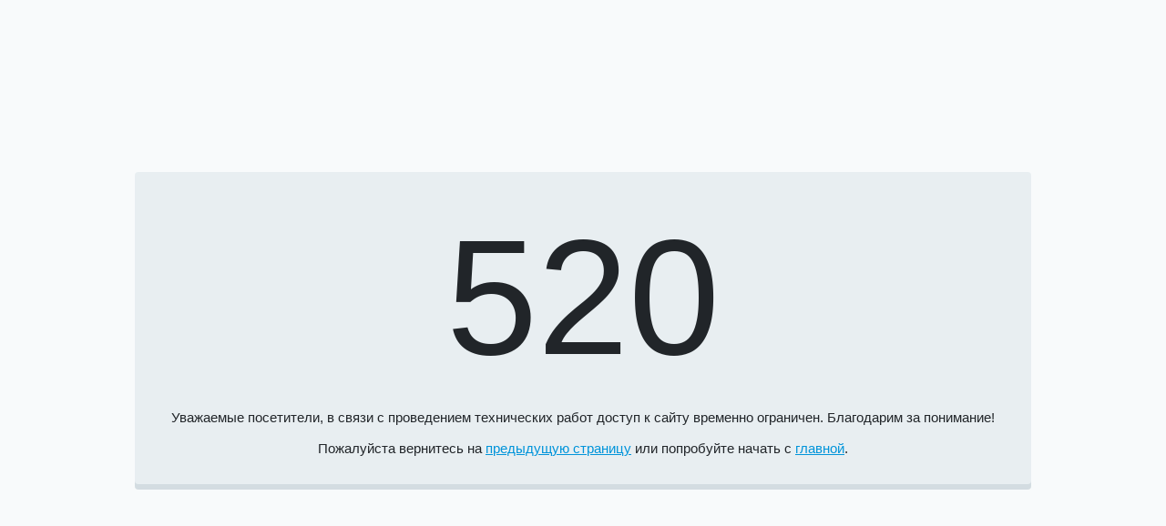

--- FILE ---
content_type: text/css
request_url: https://itgroup.kz/templates/itgrouptheme/css/template.css
body_size: 30610
content:
/*
 * Bootstrap v4.4.1 (https://getbootstrap.com/)
 * Copyright 2011-2019 The Bootstrap Authors
 * Copyright 2011-2019 Twitter, Inc.
 * Licensed under MIT (https://github.com/twbs/bootstrap/blob/master/LICENSE)
 */:root{--blue:#007bff;--indigo:#6610f2;--purple:#6f42c1;--pink:#e83e8c;--red:#dc3545;--orange:#fd7e14;--yellow:#ffc107;--green:#28a745;--teal:#20c997;--cyan:#17a2b8;--white:#fff;--gray:#6c757d;--gray-dark:#343a40;--primary:#007bff;--secondary:#6c757d;--success:#28a745;--info:#17a2b8;--warning:#ffc107;--danger:#dc3545;--light:#f8f9fa;--dark:#343a40;--breakpoint-xs:0;--breakpoint-sm:576px;--breakpoint-md:768px;--breakpoint-lg:992px;--breakpoint-xl:1200px;--font-family-sans-serif:-apple-system, BlinkMacSystemFont, "Segoe UI", Roboto, "Helvetica Neue", Arial, "Noto Sans", sans-serif, "Apple Color Emoji", "Segoe UI Emoji", "Segoe UI Symbol", "Noto Color Emoji";--font-family-monospace:SFMono-Regular, Menlo, Monaco, Consolas, "Liberation Mono", "Courier New", monospace}*,*::before,*::after{box-sizing:border-box}html{font-family:sans-serif;line-height:1.15;-webkit-text-size-adjust:100%;-webkit-tap-highlight-color:rgba(0, 0, 0, 0)}article,aside,figcaption,figure,footer,header,hgroup,main,nav,section{display:block}body{margin:0;font-family:-apple-system, BlinkMacSystemFont, "Segoe UI", Roboto, "Helvetica Neue", Arial, "Noto Sans", sans-serif, "Apple Color Emoji", "Segoe UI Emoji", "Segoe UI Symbol", "Noto Color Emoji";font-size:1rem;font-weight:400;line-height:1.5;color:#212529;text-align:left;background-color:#fff}[tabindex="-1"]:focus:not(:focus-visible){outline:0 !important}hr{box-sizing:content-box;height:0;overflow:visible}h1,h2,h3,h4,h5,h6{margin-top:0;margin-bottom:0.5rem}p{margin-top:0;margin-bottom:1rem}abbr[title],abbr[data-original-title]{text-decoration:underline;text-decoration:underline dotted;cursor:help;border-bottom:0;text-decoration-skip-ink:none}address{margin-bottom:1rem;font-style:normal;line-height:inherit}ol,ul,dl{margin-top:0;margin-bottom:1rem}ol ol,ul ul,ol ul,ul ol{margin-bottom:0}dt{font-weight:700}dd{margin-bottom:0.5rem;margin-left:0}blockquote{margin:0 0 1rem}b,strong{font-weight:bolder}small{font-size:80%}sub,sup{position:relative;font-size:75%;line-height:0;vertical-align:baseline}sub{bottom:-0.25em}sup{top:-0.5em}a{color:#007bff;text-decoration:none;background-color:transparent}a:hover{color:#0056b3;text-decoration:underline}a:not([href]){color:inherit;text-decoration:none}a:not([href]):hover{color:inherit;text-decoration:none}pre,code,kbd,samp{font-family:SFMono-Regular, Menlo, Monaco, Consolas, "Liberation Mono", "Courier New", monospace;font-size:1em}pre{margin-top:0;margin-bottom:1rem;overflow:auto}figure{margin:0 0 1rem}img{vertical-align:middle;border-style:none}svg{overflow:hidden;vertical-align:middle}table{border-collapse:collapse}caption{padding-top:0.75rem;padding-bottom:0.75rem;color:#6c757d;text-align:left;caption-side:bottom}th{text-align:inherit}label{display:inline-block;margin-bottom:0.5rem}button{border-radius:0}button:focus{outline:1px dotted;outline:5px auto -webkit-focus-ring-color}input,button,select,optgroup,textarea{margin:0;font-family:inherit;font-size:inherit;line-height:inherit}button,input{overflow:visible}button,select{text-transform:none}select{word-wrap:normal}button,[type="button"],[type="reset"],[type="submit"]{-webkit-appearance:button}button:not(:disabled),[type="button"]:not(:disabled),[type="reset"]:not(:disabled),[type="submit"]:not(:disabled){cursor:pointer}button::-moz-focus-inner,[type="button"]::-moz-focus-inner,[type="reset"]::-moz-focus-inner,[type="submit"]::-moz-focus-inner{padding:0;border-style:none}input[type="radio"],input[type="checkbox"]{box-sizing:border-box;padding:0}input[type="date"],input[type="time"],input[type="datetime-local"],input[type="month"]{-webkit-appearance:listbox}textarea{overflow:auto;resize:vertical}fieldset{min-width:0;padding:0;margin:0;border:0}legend{display:block;width:100%;max-width:100%;padding:0;margin-bottom:0.5rem;font-size:1.5rem;line-height:inherit;color:inherit;white-space:normal}progress{vertical-align:baseline}[type="number"]::-webkit-inner-spin-button,[type="number"]::-webkit-outer-spin-button{height:auto}[type="search"]{outline-offset:-2px;-webkit-appearance:none}[type="search"]::-webkit-search-decoration{-webkit-appearance:none}::-webkit-file-upload-button{font:inherit;-webkit-appearance:button}output{display:inline-block}summary{display:list-item;cursor:pointer}template{display:none}[hidden]{display:none !important}h1,h2,h3,h4,h5,h6,.h1,.h2,.h3,.h4,.h5,.h6{margin-bottom:0.5rem;font-weight:500;line-height:1.2}h1,.h1{font-size:2.5rem}h2,.h2{font-size:2rem}h3,.h3{font-size:1.75rem}h4,.h4{font-size:1.5rem}h5,.h5{font-size:1.25rem}h6,.h6{font-size:1rem}.lead{font-size:1.25rem;font-weight:300}.display-1{font-size:6rem;font-weight:300;line-height:1.2}.display-2{font-size:5.5rem;font-weight:300;line-height:1.2}.display-3{font-size:4.5rem;font-weight:300;line-height:1.2}.display-4{font-size:3.5rem;font-weight:300;line-height:1.2}hr{margin-top:1rem;margin-bottom:1rem;border:0;border-top:1px solid rgba(0, 0, 0, 0.1)}small,.small{font-size:80%;font-weight:400}mark,.mark{padding:0.2em;background-color:#fcf8e3}.list-unstyled{padding-left:0;list-style:none}.list-inline{padding-left:0;list-style:none}.list-inline-item{display:inline-block}.list-inline-item:not(:last-child){margin-right:0.5rem}.initialism{font-size:90%;text-transform:uppercase}.blockquote{margin-bottom:1rem;font-size:1.25rem}.blockquote-footer{display:block;font-size:80%;color:#6c757d}.blockquote-footer::before{content:"\2014\00A0"}.img-fluid{max-width:100%;height:auto}.img-thumbnail{padding:0.25rem;background-color:#fff;border:1px solid #dee2e6;border-radius:0.25rem;max-width:100%;height:auto}.figure{display:inline-block}.figure-img{margin-bottom:0.5rem;line-height:1}.figure-caption{font-size:90%;color:#6c757d}code{font-size:87.5%;color:#e83e8c;word-wrap:break-word}a>code{color:inherit}kbd{padding:0.2rem 0.4rem;font-size:87.5%;color:#fff;background-color:#212529;border-radius:0.2rem}kbd kbd{padding:0;font-size:100%;font-weight:700}pre{display:block;font-size:87.5%;color:#212529}pre code{font-size:inherit;color:inherit;word-break:normal}.pre-scrollable{max-height:340px;overflow-y:scroll}.container{width:100%;padding-right:15px;padding-left:15px;margin-right:auto;margin-left:auto}@media (min-width:576px){.container{max-width:540px}}@media (min-width:768px){.container{max-width:720px}}@media (min-width:992px){.container{max-width:960px}}@media (min-width:1200px){.container{max-width:1140px}}.container-fluid,.container-sm,.container-md,.container-lg,.container-xl{width:100%;padding-right:15px;padding-left:15px;margin-right:auto;margin-left:auto}@media (min-width:576px){.container-sm{max-width:540px}}@media (min-width:768px){.container-md{max-width:720px}}@media (min-width:992px){.container-lg{max-width:960px}}@media (min-width:1200px){.container-xl{max-width:1140px}}.row{display:flex;flex-wrap:wrap;margin-right:-15px;margin-left:-15px}.no-gutters{margin-right:0;margin-left:0}.no-gutters>.col,.no-gutters>[class*="col-"]{padding-right:0;padding-left:0}.col-1,.col-2,.col-3,.col-4,.col-5,.col-6,.col-7,.col-8,.col-9,.col-10,.col-11,.col-12,.col,.col-auto,.col-sm-1,.col-sm-2,.col-sm-3,.col-sm-4,.col-sm-5,.col-sm-6,.col-sm-7,.col-sm-8,.col-sm-9,.col-sm-10,.col-sm-11,.col-sm-12,.col-sm,.col-sm-auto,.col-md-1,.col-md-2,.col-md-3,.col-md-4,.col-md-5,.col-md-6,.col-md-7,.col-md-8,.col-md-9,.col-md-10,.col-md-11,.col-md-12,.col-md,.col-md-auto,.col-lg-1,.col-lg-2,.col-lg-3,.col-lg-4,.col-lg-5,.col-lg-6,.col-lg-7,.col-lg-8,.col-lg-9,.col-lg-10,.col-lg-11,.col-lg-12,.col-lg,.col-lg-auto,.col-xl-1,.col-xl-2,.col-xl-3,.col-xl-4,.col-xl-5,.col-xl-6,.col-xl-7,.col-xl-8,.col-xl-9,.col-xl-10,.col-xl-11,.col-xl-12,.col-xl,.col-xl-auto{position:relative;width:100%;padding-right:15px;padding-left:15px}.col{flex-basis:0;flex-grow:1;max-width:100%}.row-cols-1>*{flex:0 0 100%;max-width:100%}.row-cols-2>*{flex:0 0 50%;max-width:50%}.row-cols-3>*{flex:0 0 33.3333333333%;max-width:33.3333333333%}.row-cols-4>*{flex:0 0 25%;max-width:25%}.row-cols-5>*{flex:0 0 20%;max-width:20%}.row-cols-6>*{flex:0 0 16.6666666667%;max-width:16.6666666667%}.col-auto{flex:0 0 auto;width:auto;max-width:100%}.col-1{flex:0 0 8.3333333333%;max-width:8.3333333333%}.col-2{flex:0 0 16.6666666667%;max-width:16.6666666667%}.col-3{flex:0 0 25%;max-width:25%}.col-4{flex:0 0 33.3333333333%;max-width:33.3333333333%}.col-5{flex:0 0 41.6666666667%;max-width:41.6666666667%}.col-6{flex:0 0 50%;max-width:50%}.col-7{flex:0 0 58.3333333333%;max-width:58.3333333333%}.col-8{flex:0 0 66.6666666667%;max-width:66.6666666667%}.col-9{flex:0 0 75%;max-width:75%}.col-10{flex:0 0 83.3333333333%;max-width:83.3333333333%}.col-11{flex:0 0 91.6666666667%;max-width:91.6666666667%}.col-12{flex:0 0 100%;max-width:100%}.order-first{order:-1}.order-last{order:13}.order-0{order:0}.order-1{order:1}.order-2{order:2}.order-3{order:3}.order-4{order:4}.order-5{order:5}.order-6{order:6}.order-7{order:7}.order-8{order:8}.order-9{order:9}.order-10{order:10}.order-11{order:11}.order-12{order:12}.offset-1{margin-left:8.3333333333%}.offset-2{margin-left:16.6666666667%}.offset-3{margin-left:25%}.offset-4{margin-left:33.3333333333%}.offset-5{margin-left:41.6666666667%}.offset-6{margin-left:50%}.offset-7{margin-left:58.3333333333%}.offset-8{margin-left:66.6666666667%}.offset-9{margin-left:75%}.offset-10{margin-left:83.3333333333%}.offset-11{margin-left:91.6666666667%}@media (min-width:576px){.col-sm{flex-basis:0;flex-grow:1;max-width:100%}.row-cols-sm-1>*{flex:0 0 100%;max-width:100%}.row-cols-sm-2>*{flex:0 0 50%;max-width:50%}.row-cols-sm-3>*{flex:0 0 33.3333333333%;max-width:33.3333333333%}.row-cols-sm-4>*{flex:0 0 25%;max-width:25%}.row-cols-sm-5>*{flex:0 0 20%;max-width:20%}.row-cols-sm-6>*{flex:0 0 16.6666666667%;max-width:16.6666666667%}.col-sm-auto{flex:0 0 auto;width:auto;max-width:100%}.col-sm-1{flex:0 0 8.3333333333%;max-width:8.3333333333%}.col-sm-2{flex:0 0 16.6666666667%;max-width:16.6666666667%}.col-sm-3{flex:0 0 25%;max-width:25%}.col-sm-4{flex:0 0 33.3333333333%;max-width:33.3333333333%}.col-sm-5{flex:0 0 41.6666666667%;max-width:41.6666666667%}.col-sm-6{flex:0 0 50%;max-width:50%}.col-sm-7{flex:0 0 58.3333333333%;max-width:58.3333333333%}.col-sm-8{flex:0 0 66.6666666667%;max-width:66.6666666667%}.col-sm-9{flex:0 0 75%;max-width:75%}.col-sm-10{flex:0 0 83.3333333333%;max-width:83.3333333333%}.col-sm-11{flex:0 0 91.6666666667%;max-width:91.6666666667%}.col-sm-12{flex:0 0 100%;max-width:100%}.order-sm-first{order:-1}.order-sm-last{order:13}.order-sm-0{order:0}.order-sm-1{order:1}.order-sm-2{order:2}.order-sm-3{order:3}.order-sm-4{order:4}.order-sm-5{order:5}.order-sm-6{order:6}.order-sm-7{order:7}.order-sm-8{order:8}.order-sm-9{order:9}.order-sm-10{order:10}.order-sm-11{order:11}.order-sm-12{order:12}.offset-sm-0{margin-left:0}.offset-sm-1{margin-left:8.3333333333%}.offset-sm-2{margin-left:16.6666666667%}.offset-sm-3{margin-left:25%}.offset-sm-4{margin-left:33.3333333333%}.offset-sm-5{margin-left:41.6666666667%}.offset-sm-6{margin-left:50%}.offset-sm-7{margin-left:58.3333333333%}.offset-sm-8{margin-left:66.6666666667%}.offset-sm-9{margin-left:75%}.offset-sm-10{margin-left:83.3333333333%}.offset-sm-11{margin-left:91.6666666667%}}@media (min-width:768px){.col-md{flex-basis:0;flex-grow:1;max-width:100%}.row-cols-md-1>*{flex:0 0 100%;max-width:100%}.row-cols-md-2>*{flex:0 0 50%;max-width:50%}.row-cols-md-3>*{flex:0 0 33.3333333333%;max-width:33.3333333333%}.row-cols-md-4>*{flex:0 0 25%;max-width:25%}.row-cols-md-5>*{flex:0 0 20%;max-width:20%}.row-cols-md-6>*{flex:0 0 16.6666666667%;max-width:16.6666666667%}.col-md-auto{flex:0 0 auto;width:auto;max-width:100%}.col-md-1{flex:0 0 8.3333333333%;max-width:8.3333333333%}.col-md-2{flex:0 0 16.6666666667%;max-width:16.6666666667%}.col-md-3{flex:0 0 25%;max-width:25%}.col-md-4{flex:0 0 33.3333333333%;max-width:33.3333333333%}.col-md-5{flex:0 0 41.6666666667%;max-width:41.6666666667%}.col-md-6{flex:0 0 50%;max-width:50%}.col-md-7{flex:0 0 58.3333333333%;max-width:58.3333333333%}.col-md-8{flex:0 0 66.6666666667%;max-width:66.6666666667%}.col-md-9{flex:0 0 75%;max-width:75%}.col-md-10{flex:0 0 83.3333333333%;max-width:83.3333333333%}.col-md-11{flex:0 0 91.6666666667%;max-width:91.6666666667%}.col-md-12{flex:0 0 100%;max-width:100%}.order-md-first{order:-1}.order-md-last{order:13}.order-md-0{order:0}.order-md-1{order:1}.order-md-2{order:2}.order-md-3{order:3}.order-md-4{order:4}.order-md-5{order:5}.order-md-6{order:6}.order-md-7{order:7}.order-md-8{order:8}.order-md-9{order:9}.order-md-10{order:10}.order-md-11{order:11}.order-md-12{order:12}.offset-md-0{margin-left:0}.offset-md-1{margin-left:8.3333333333%}.offset-md-2{margin-left:16.6666666667%}.offset-md-3{margin-left:25%}.offset-md-4{margin-left:33.3333333333%}.offset-md-5{margin-left:41.6666666667%}.offset-md-6{margin-left:50%}.offset-md-7{margin-left:58.3333333333%}.offset-md-8{margin-left:66.6666666667%}.offset-md-9{margin-left:75%}.offset-md-10{margin-left:83.3333333333%}.offset-md-11{margin-left:91.6666666667%}}@media (min-width:992px){.col-lg{flex-basis:0;flex-grow:1;max-width:100%}.row-cols-lg-1>*{flex:0 0 100%;max-width:100%}.row-cols-lg-2>*{flex:0 0 50%;max-width:50%}.row-cols-lg-3>*{flex:0 0 33.3333333333%;max-width:33.3333333333%}.row-cols-lg-4>*{flex:0 0 25%;max-width:25%}.row-cols-lg-5>*{flex:0 0 20%;max-width:20%}.row-cols-lg-6>*{flex:0 0 16.6666666667%;max-width:16.6666666667%}.col-lg-auto{flex:0 0 auto;width:auto;max-width:100%}.col-lg-1{flex:0 0 8.3333333333%;max-width:8.3333333333%}.col-lg-2{flex:0 0 16.6666666667%;max-width:16.6666666667%}.col-lg-3{flex:0 0 25%;max-width:25%}.col-lg-4{flex:0 0 33.3333333333%;max-width:33.3333333333%}.col-lg-5{flex:0 0 41.6666666667%;max-width:41.6666666667%}.col-lg-6{flex:0 0 50%;max-width:50%}.col-lg-7{flex:0 0 58.3333333333%;max-width:58.3333333333%}.col-lg-8{flex:0 0 66.6666666667%;max-width:66.6666666667%}.col-lg-9{flex:0 0 75%;max-width:75%}.col-lg-10{flex:0 0 83.3333333333%;max-width:83.3333333333%}.col-lg-11{flex:0 0 91.6666666667%;max-width:91.6666666667%}.col-lg-12{flex:0 0 100%;max-width:100%}.order-lg-first{order:-1}.order-lg-last{order:13}.order-lg-0{order:0}.order-lg-1{order:1}.order-lg-2{order:2}.order-lg-3{order:3}.order-lg-4{order:4}.order-lg-5{order:5}.order-lg-6{order:6}.order-lg-7{order:7}.order-lg-8{order:8}.order-lg-9{order:9}.order-lg-10{order:10}.order-lg-11{order:11}.order-lg-12{order:12}.offset-lg-0{margin-left:0}.offset-lg-1{margin-left:8.3333333333%}.offset-lg-2{margin-left:16.6666666667%}.offset-lg-3{margin-left:25%}.offset-lg-4{margin-left:33.3333333333%}.offset-lg-5{margin-left:41.6666666667%}.offset-lg-6{margin-left:50%}.offset-lg-7{margin-left:58.3333333333%}.offset-lg-8{margin-left:66.6666666667%}.offset-lg-9{margin-left:75%}.offset-lg-10{margin-left:83.3333333333%}.offset-lg-11{margin-left:91.6666666667%}}@media (min-width:1200px){.col-xl{flex-basis:0;flex-grow:1;max-width:100%}.row-cols-xl-1>*{flex:0 0 100%;max-width:100%}.row-cols-xl-2>*{flex:0 0 50%;max-width:50%}.row-cols-xl-3>*{flex:0 0 33.3333333333%;max-width:33.3333333333%}.row-cols-xl-4>*{flex:0 0 25%;max-width:25%}.row-cols-xl-5>*{flex:0 0 20%;max-width:20%}.row-cols-xl-6>*{flex:0 0 16.6666666667%;max-width:16.6666666667%}.col-xl-auto{flex:0 0 auto;width:auto;max-width:100%}.col-xl-1{flex:0 0 8.3333333333%;max-width:8.3333333333%}.col-xl-2{flex:0 0 16.6666666667%;max-width:16.6666666667%}.col-xl-3{flex:0 0 25%;max-width:25%}.col-xl-4{flex:0 0 33.3333333333%;max-width:33.3333333333%}.col-xl-5{flex:0 0 41.6666666667%;max-width:41.6666666667%}.col-xl-6{flex:0 0 50%;max-width:50%}.col-xl-7{flex:0 0 58.3333333333%;max-width:58.3333333333%}.col-xl-8{flex:0 0 66.6666666667%;max-width:66.6666666667%}.col-xl-9{flex:0 0 75%;max-width:75%}.col-xl-10{flex:0 0 83.3333333333%;max-width:83.3333333333%}.col-xl-11{flex:0 0 91.6666666667%;max-width:91.6666666667%}.col-xl-12{flex:0 0 100%;max-width:100%}.order-xl-first{order:-1}.order-xl-last{order:13}.order-xl-0{order:0}.order-xl-1{order:1}.order-xl-2{order:2}.order-xl-3{order:3}.order-xl-4{order:4}.order-xl-5{order:5}.order-xl-6{order:6}.order-xl-7{order:7}.order-xl-8{order:8}.order-xl-9{order:9}.order-xl-10{order:10}.order-xl-11{order:11}.order-xl-12{order:12}.offset-xl-0{margin-left:0}.offset-xl-1{margin-left:8.3333333333%}.offset-xl-2{margin-left:16.6666666667%}.offset-xl-3{margin-left:25%}.offset-xl-4{margin-left:33.3333333333%}.offset-xl-5{margin-left:41.6666666667%}.offset-xl-6{margin-left:50%}.offset-xl-7{margin-left:58.3333333333%}.offset-xl-8{margin-left:66.6666666667%}.offset-xl-9{margin-left:75%}.offset-xl-10{margin-left:83.3333333333%}.offset-xl-11{margin-left:91.6666666667%}}.table{width:100%;margin-bottom:1rem;color:#212529}.table th,.table td{padding:0.75rem;vertical-align:top;border-top:1px solid #dee2e6}.table thead th{vertical-align:bottom;border-bottom:2px solid #dee2e6}.table tbody+tbody{border-top:2px solid #dee2e6}.table-sm th,.table-sm td{padding:0.3rem}.table-bordered{border:1px solid #dee2e6}.table-bordered th,.table-bordered td{border:1px solid #dee2e6}.table-bordered thead th,.table-bordered thead td{border-bottom-width:2px}.table-borderless th,.table-borderless td,.table-borderless thead th,.table-borderless tbody+tbody{border:0}.table-striped tbody tr:nth-of-type(odd){background-color:rgba(0, 0, 0, 0.05)}.table-hover tbody tr:hover{color:#212529;background-color:rgba(0, 0, 0, 0.075)}.table-primary,.table-primary>th,.table-primary>td{background-color:#b8daff}.table-primary th,.table-primary td,.table-primary thead th,.table-primary tbody+tbody{border-color:#7abaff}.table-hover .table-primary:hover{background-color:#9ecdff}.table-hover .table-primary:hover>td,.table-hover .table-primary:hover>th{background-color:#9ecdff}.table-secondary,.table-secondary>th,.table-secondary>td{background-color:#d6d8db}.table-secondary th,.table-secondary td,.table-secondary thead th,.table-secondary tbody+tbody{border-color:#b3b7bb}.table-hover .table-secondary:hover{background-color:#c8cccf}.table-hover .table-secondary:hover>td,.table-hover .table-secondary:hover>th{background-color:#c8cccf}.table-success,.table-success>th,.table-success>td{background-color:#c3e6cb}.table-success th,.table-success td,.table-success thead th,.table-success tbody+tbody{border-color:#8fd19e}.table-hover .table-success:hover{background-color:#b1dfbb}.table-hover .table-success:hover>td,.table-hover .table-success:hover>th{background-color:#b1dfbb}.table-info,.table-info>th,.table-info>td{background-color:#bee5eb}.table-info th,.table-info td,.table-info thead th,.table-info tbody+tbody{border-color:#86cfda}.table-hover .table-info:hover{background-color:#abdde5}.table-hover .table-info:hover>td,.table-hover .table-info:hover>th{background-color:#abdde5}.table-warning,.table-warning>th,.table-warning>td{background-color:#ffeeba}.table-warning th,.table-warning td,.table-warning thead th,.table-warning tbody+tbody{border-color:#ffdf7e}.table-hover .table-warning:hover{background-color:#ffe7a0}.table-hover .table-warning:hover>td,.table-hover .table-warning:hover>th{background-color:#ffe7a0}.table-danger,.table-danger>th,.table-danger>td{background-color:#f5c6cb}.table-danger th,.table-danger td,.table-danger thead th,.table-danger tbody+tbody{border-color:#ed969e}.table-hover .table-danger:hover{background-color:#f1b1b7}.table-hover .table-danger:hover>td,.table-hover .table-danger:hover>th{background-color:#f1b1b7}.table-light,.table-light>th,.table-light>td{background-color:#fdfdfe}.table-light th,.table-light td,.table-light thead th,.table-light tbody+tbody{border-color:#fbfcfc}.table-hover .table-light:hover{background-color:#f1f1f1}.table-hover .table-light:hover>td,.table-hover .table-light:hover>th{background-color:#f1f1f1}.table-dark,.table-dark>th,.table-dark>td{background-color:#c6c8ca}.table-dark th,.table-dark td,.table-dark thead th,.table-dark tbody+tbody{border-color:#95999c}.table-hover .table-dark:hover{background-color:#b9bbbd}.table-hover .table-dark:hover>td,.table-hover .table-dark:hover>th{background-color:#b9bbbd}.table-active,.table-active>th,.table-active>td{background-color:rgba(0, 0, 0, 0.075)}.table-hover .table-active:hover{background-color:rgba(0, 0, 0, 0.075)}.table-hover .table-active:hover>td,.table-hover .table-active:hover>th{background-color:rgba(0, 0, 0, 0.075)}.table .thead-dark th{color:#fff;background-color:#343a40;border-color:#454d55}.table .thead-light th{color:#495057;background-color:#e9ecef;border-color:#dee2e6}.table-dark{color:#fff;background-color:#343a40}.table-dark th,.table-dark td,.table-dark thead th{border-color:#454d55}.table-dark.table-bordered{border:0}.table-dark.table-striped tbody tr:nth-of-type(odd){background-color:rgba(255, 255, 255, 0.05)}.table-dark.table-hover tbody tr:hover{color:#fff;background-color:rgba(255, 255, 255, 0.075)}@media (max-width:575.98px){.table-responsive-sm{display:block;width:100%;overflow-x:auto;-webkit-overflow-scrolling:touch}.table-responsive-sm>.table-bordered{border:0}}@media (max-width:767.98px){.table-responsive-md{display:block;width:100%;overflow-x:auto;-webkit-overflow-scrolling:touch}.table-responsive-md>.table-bordered{border:0}}@media (max-width:991.98px){.table-responsive-lg{display:block;width:100%;overflow-x:auto;-webkit-overflow-scrolling:touch}.table-responsive-lg>.table-bordered{border:0}}@media (max-width:1199.98px){.table-responsive-xl{display:block;width:100%;overflow-x:auto;-webkit-overflow-scrolling:touch}.table-responsive-xl>.table-bordered{border:0}}.table-responsive{display:block;width:100%;overflow-x:auto;-webkit-overflow-scrolling:touch}.table-responsive>.table-bordered{border:0}.form-control{display:block;width:100%;height:calc(1.5em + 0.75rem + 2px);padding:0.375rem 0.75rem;font-size:1rem;font-weight:400;line-height:1.5;color:#495057;background-color:#fff;background-clip:padding-box;border:1px solid #ced4da;border-radius:0.25rem;transition:border-color 0.15s ease-in-out, box-shadow 0.15s ease-in-out}@media (prefers-reduced-motion:reduce){.form-control{transition:none}}.form-control::-ms-expand{background-color:transparent;border:0}.form-control:-moz-focusring{color:transparent;text-shadow:0 0 0 #495057}.form-control:focus{color:#495057;background-color:#fff;border-color:#80bdff;outline:0;box-shadow:0 0 0 0.2rem rgba(0, 123, 255, 0.25)}.form-control::placeholder{color:#6c757d;opacity:1}.form-control:disabled,.form-control[readonly]{background-color:#e9ecef;opacity:1}select.form-control:focus::-ms-value{color:#495057;background-color:#fff}.form-control-file,.form-control-range{display:block;width:100%}.col-form-label{padding-top:calc(0.375rem + 1px);padding-bottom:calc(0.375rem + 1px);margin-bottom:0;font-size:inherit;line-height:1.5}.col-form-label-lg{padding-top:calc(0.5rem + 1px);padding-bottom:calc(0.5rem + 1px);font-size:1.25rem;line-height:1.5}.col-form-label-sm{padding-top:calc(0.25rem + 1px);padding-bottom:calc(0.25rem + 1px);font-size:0.875rem;line-height:1.5}.form-control-plaintext{display:block;width:100%;padding:0.375rem 0;margin-bottom:0;font-size:1rem;line-height:1.5;color:#212529;background-color:transparent;border:solid transparent;border-width:1px 0}.form-control-plaintext.form-control-sm,.form-control-plaintext.form-control-lg{padding-right:0;padding-left:0}.form-control-sm{height:calc(1.5em + 0.5rem + 2px);padding:0.25rem 0.5rem;font-size:0.875rem;line-height:1.5;border-radius:0.2rem}.form-control-lg{height:calc(1.5em + 1rem + 2px);padding:0.5rem 1rem;font-size:1.25rem;line-height:1.5;border-radius:0.3rem}select.form-control[size],select.form-control[multiple]{height:auto}textarea.form-control{height:auto}.form-group{margin-bottom:1rem}.form-text{display:block;margin-top:0.25rem}.form-row{display:flex;flex-wrap:wrap;margin-right:-5px;margin-left:-5px}.form-row>.col,.form-row>[class*="col-"]{padding-right:5px;padding-left:5px}.form-check{position:relative;display:block;padding-left:1.25rem}.form-check-input{position:absolute;margin-top:0.3rem;margin-left:-1.25rem}.form-check-input[disabled]~.form-check-label,.form-check-input:disabled~.form-check-label{color:#6c757d}.form-check-label{margin-bottom:0}.form-check-inline{display:inline-flex;align-items:center;padding-left:0;margin-right:0.75rem}.form-check-inline .form-check-input{position:static;margin-top:0;margin-right:0.3125rem;margin-left:0}.valid-feedback{display:none;width:100%;margin-top:0.25rem;font-size:80%;color:#28a745}.valid-tooltip{position:absolute;top:100%;z-index:5;display:none;max-width:100%;padding:0.25rem 0.5rem;margin-top:0.1rem;font-size:0.875rem;line-height:1.5;color:#fff;background-color:rgba(40, 167, 69, 0.9);border-radius:0.25rem}.was-validated :valid~.valid-feedback,.is-valid~.valid-feedback,.was-validated :valid~.valid-tooltip,.is-valid~.valid-tooltip{display:block}.was-validated .form-control:valid,.form-control.is-valid{border-color:#28a745;padding-right:calc(1.5em + 0.75rem);background-image:url("data:image/svg+xml,%3csvg xmlns='http://www.w3.org/2000/svg' width='8' height='8' viewBox='0 0 8 8'%3e%3cpath fill='%2328a745' d='M2.3 6.73L.6 4.53c-.4-1.04.46-1.4 1.1-.8l1.1 1.4 3.4-3.8c.6-.63 1.6-.27 1.2.7l-4 4.6c-.43.5-.8.4-1.1.1z'/%3e%3c/svg%3e");background-repeat:no-repeat;background-position:right calc(0.375em + 0.1875rem) center;background-size:calc(0.75em + 0.375rem) calc(0.75em + 0.375rem)}.was-validated .form-control:valid:focus,.form-control.is-valid:focus{border-color:#28a745;box-shadow:0 0 0 0.2rem rgba(40, 167, 69, 0.25)}.was-validated textarea.form-control:valid,textarea.form-control.is-valid{padding-right:calc(1.5em + 0.75rem);background-position:top calc(0.375em + 0.1875rem) right calc(0.375em + 0.1875rem)}.was-validated .custom-select:valid,.custom-select.is-valid{border-color:#28a745;padding-right:calc(0.75em + 2.3125rem);background:url("data:image/svg+xml,%3csvg xmlns='http://www.w3.org/2000/svg' width='4' height='5' viewBox='0 0 4 5'%3e%3cpath fill='%23343a40' d='M2 0L0 2h4zm0 5L0 3h4z'/%3e%3c/svg%3e") no-repeat right 0.75rem center / 8px 10px, url("data:image/svg+xml,%3csvg xmlns='http://www.w3.org/2000/svg' width='8' height='8' viewBox='0 0 8 8'%3e%3cpath fill='%2328a745' d='M2.3 6.73L.6 4.53c-.4-1.04.46-1.4 1.1-.8l1.1 1.4 3.4-3.8c.6-.63 1.6-.27 1.2.7l-4 4.6c-.43.5-.8.4-1.1.1z'/%3e%3c/svg%3e") #fff no-repeat center right 1.75rem / calc(0.75em + 0.375rem) calc(0.75em + 0.375rem)}.was-validated .custom-select:valid:focus,.custom-select.is-valid:focus{border-color:#28a745;box-shadow:0 0 0 0.2rem rgba(40, 167, 69, 0.25)}.was-validated .form-check-input:valid~.form-check-label,.form-check-input.is-valid~.form-check-label{color:#28a745}.was-validated .form-check-input:valid~.valid-feedback,.form-check-input.is-valid~.valid-feedback,.was-validated .form-check-input:valid~.valid-tooltip,.form-check-input.is-valid~.valid-tooltip{display:block}.was-validated .custom-control-input:valid~.custom-control-label,.custom-control-input.is-valid~.custom-control-label{color:#28a745}.was-validated .custom-control-input:valid~.custom-control-label::before,.custom-control-input.is-valid~.custom-control-label::before{border-color:#28a745}.was-validated .custom-control-input:valid:checked~.custom-control-label::before,.custom-control-input.is-valid:checked~.custom-control-label::before{border-color:#34ce57;background-color:#34ce57}.was-validated .custom-control-input:valid:focus~.custom-control-label::before,.custom-control-input.is-valid:focus~.custom-control-label::before{box-shadow:0 0 0 0.2rem rgba(40, 167, 69, 0.25)}.was-validated .custom-control-input:valid:focus:not(:checked)~.custom-control-label::before,.custom-control-input.is-valid:focus:not(:checked)~.custom-control-label::before{border-color:#28a745}.was-validated .custom-file-input:valid~.custom-file-label,.custom-file-input.is-valid~.custom-file-label{border-color:#28a745}.was-validated .custom-file-input:valid:focus~.custom-file-label,.custom-file-input.is-valid:focus~.custom-file-label{border-color:#28a745;box-shadow:0 0 0 0.2rem rgba(40, 167, 69, 0.25)}.invalid-feedback{display:none;width:100%;margin-top:0.25rem;font-size:80%;color:#dc3545}.invalid-tooltip{position:absolute;top:100%;z-index:5;display:none;max-width:100%;padding:0.25rem 0.5rem;margin-top:0.1rem;font-size:0.875rem;line-height:1.5;color:#fff;background-color:rgba(220, 53, 69, 0.9);border-radius:0.25rem}.was-validated :invalid~.invalid-feedback,.is-invalid~.invalid-feedback,.was-validated :invalid~.invalid-tooltip,.is-invalid~.invalid-tooltip{display:block}.was-validated .form-control:invalid,.form-control.is-invalid{border-color:#dc3545;padding-right:calc(1.5em + 0.75rem);background-image:url("data:image/svg+xml,%3csvg xmlns='http://www.w3.org/2000/svg' width='12' height='12' fill='none' stroke='%23dc3545' viewBox='0 0 12 12'%3e%3ccircle cx='6' cy='6' r='4.5'/%3e%3cpath stroke-linejoin='round' d='M5.8 3.6h.4L6 6.5z'/%3e%3ccircle cx='6' cy='8.2' r='.6' fill='%23dc3545' stroke='none'/%3e%3c/svg%3e");background-repeat:no-repeat;background-position:right calc(0.375em + 0.1875rem) center;background-size:calc(0.75em + 0.375rem) calc(0.75em + 0.375rem)}.was-validated .form-control:invalid:focus,.form-control.is-invalid:focus{border-color:#dc3545;box-shadow:0 0 0 0.2rem rgba(220, 53, 69, 0.25)}.was-validated textarea.form-control:invalid,textarea.form-control.is-invalid{padding-right:calc(1.5em + 0.75rem);background-position:top calc(0.375em + 0.1875rem) right calc(0.375em + 0.1875rem)}.was-validated .custom-select:invalid,.custom-select.is-invalid{border-color:#dc3545;padding-right:calc(0.75em + 2.3125rem);background:url("data:image/svg+xml,%3csvg xmlns='http://www.w3.org/2000/svg' width='4' height='5' viewBox='0 0 4 5'%3e%3cpath fill='%23343a40' d='M2 0L0 2h4zm0 5L0 3h4z'/%3e%3c/svg%3e") no-repeat right 0.75rem center / 8px 10px, url("data:image/svg+xml,%3csvg xmlns='http://www.w3.org/2000/svg' width='12' height='12' fill='none' stroke='%23dc3545' viewBox='0 0 12 12'%3e%3ccircle cx='6' cy='6' r='4.5'/%3e%3cpath stroke-linejoin='round' d='M5.8 3.6h.4L6 6.5z'/%3e%3ccircle cx='6' cy='8.2' r='.6' fill='%23dc3545' stroke='none'/%3e%3c/svg%3e") #fff no-repeat center right 1.75rem / calc(0.75em + 0.375rem) calc(0.75em + 0.375rem)}.was-validated .custom-select:invalid:focus,.custom-select.is-invalid:focus{border-color:#dc3545;box-shadow:0 0 0 0.2rem rgba(220, 53, 69, 0.25)}.was-validated .form-check-input:invalid~.form-check-label,.form-check-input.is-invalid~.form-check-label{color:#dc3545}.was-validated .form-check-input:invalid~.invalid-feedback,.form-check-input.is-invalid~.invalid-feedback,.was-validated .form-check-input:invalid~.invalid-tooltip,.form-check-input.is-invalid~.invalid-tooltip{display:block}.was-validated .custom-control-input:invalid~.custom-control-label,.custom-control-input.is-invalid~.custom-control-label{color:#dc3545}.was-validated .custom-control-input:invalid~.custom-control-label::before,.custom-control-input.is-invalid~.custom-control-label::before{border-color:#dc3545}.was-validated .custom-control-input:invalid:checked~.custom-control-label::before,.custom-control-input.is-invalid:checked~.custom-control-label::before{border-color:#e4606d;background-color:#e4606d}.was-validated .custom-control-input:invalid:focus~.custom-control-label::before,.custom-control-input.is-invalid:focus~.custom-control-label::before{box-shadow:0 0 0 0.2rem rgba(220, 53, 69, 0.25)}.was-validated .custom-control-input:invalid:focus:not(:checked)~.custom-control-label::before,.custom-control-input.is-invalid:focus:not(:checked)~.custom-control-label::before{border-color:#dc3545}.was-validated .custom-file-input:invalid~.custom-file-label,.custom-file-input.is-invalid~.custom-file-label{border-color:#dc3545}.was-validated .custom-file-input:invalid:focus~.custom-file-label,.custom-file-input.is-invalid:focus~.custom-file-label{border-color:#dc3545;box-shadow:0 0 0 0.2rem rgba(220, 53, 69, 0.25)}.form-inline{display:flex;flex-flow:row wrap;align-items:center}.form-inline .form-check{width:100%}@media (min-width:576px){.form-inline label{display:flex;align-items:center;justify-content:center;margin-bottom:0}.form-inline .form-group{display:flex;flex:0 0 auto;flex-flow:row wrap;align-items:center;margin-bottom:0}.form-inline .form-control{display:inline-block;width:auto;vertical-align:middle}.form-inline .form-control-plaintext{display:inline-block}.form-inline .input-group,.form-inline .custom-select{width:auto}.form-inline .form-check{display:flex;align-items:center;justify-content:center;width:auto;padding-left:0}.form-inline .form-check-input{position:relative;flex-shrink:0;margin-top:0;margin-right:0.25rem;margin-left:0}.form-inline .custom-control{align-items:center;justify-content:center}.form-inline .custom-control-label{margin-bottom:0}}.btn{display:inline-block;font-weight:400;color:#212529;text-align:center;vertical-align:middle;cursor:pointer;user-select:none;background-color:transparent;border:1px solid transparent;padding:0.375rem 0.75rem;font-size:1rem;line-height:1.5;border-radius:0.25rem;transition:color 0.15s ease-in-out, background-color 0.15s ease-in-out, border-color 0.15s ease-in-out, box-shadow 0.15s ease-in-out}@media (prefers-reduced-motion:reduce){.btn{transition:none}}.btn:hover{color:#212529;text-decoration:none}.btn:focus,.btn.focus{outline:0;box-shadow:0 0 0 0.2rem rgba(0, 123, 255, 0.25)}.btn.disabled,.btn:disabled{opacity:0.65}a.btn.disabled,fieldset:disabled a.btn{pointer-events:none}.btn-primary{color:#fff;background-color:#007bff;border-color:#007bff}.btn-primary:hover{color:#fff;background-color:#0069d9;border-color:#0062cc}.btn-primary:focus,.btn-primary.focus{color:#fff;background-color:#0069d9;border-color:#0062cc;box-shadow:0 0 0 0.2rem rgba(38, 143, 255, 0.5)}.btn-primary.disabled,.btn-primary:disabled{color:#fff;background-color:#007bff;border-color:#007bff}.btn-primary:not(:disabled):not(.disabled):active,.btn-primary:not(:disabled):not(.disabled).active,.show>.btn-primary.dropdown-toggle{color:#fff;background-color:#0062cc;border-color:#005cbf}.btn-primary:not(:disabled):not(.disabled):active:focus,.btn-primary:not(:disabled):not(.disabled).active:focus,.show>.btn-primary.dropdown-toggle:focus{box-shadow:0 0 0 0.2rem rgba(38, 143, 255, 0.5)}.btn-secondary{color:#fff;background-color:#6c757d;border-color:#6c757d}.btn-secondary:hover{color:#fff;background-color:#5a6268;border-color:#545b62}.btn-secondary:focus,.btn-secondary.focus{color:#fff;background-color:#5a6268;border-color:#545b62;box-shadow:0 0 0 0.2rem rgba(130, 138, 145, 0.5)}.btn-secondary.disabled,.btn-secondary:disabled{color:#fff;background-color:#6c757d;border-color:#6c757d}.btn-secondary:not(:disabled):not(.disabled):active,.btn-secondary:not(:disabled):not(.disabled).active,.show>.btn-secondary.dropdown-toggle{color:#fff;background-color:#545b62;border-color:#4e555b}.btn-secondary:not(:disabled):not(.disabled):active:focus,.btn-secondary:not(:disabled):not(.disabled).active:focus,.show>.btn-secondary.dropdown-toggle:focus{box-shadow:0 0 0 0.2rem rgba(130, 138, 145, 0.5)}.btn-success{color:#fff;background-color:#28a745;border-color:#28a745}.btn-success:hover{color:#fff;background-color:#218838;border-color:#1e7e34}.btn-success:focus,.btn-success.focus{color:#fff;background-color:#218838;border-color:#1e7e34;box-shadow:0 0 0 0.2rem rgba(72, 180, 97, 0.5)}.btn-success.disabled,.btn-success:disabled{color:#fff;background-color:#28a745;border-color:#28a745}.btn-success:not(:disabled):not(.disabled):active,.btn-success:not(:disabled):not(.disabled).active,.show>.btn-success.dropdown-toggle{color:#fff;background-color:#1e7e34;border-color:#1c7430}.btn-success:not(:disabled):not(.disabled):active:focus,.btn-success:not(:disabled):not(.disabled).active:focus,.show>.btn-success.dropdown-toggle:focus{box-shadow:0 0 0 0.2rem rgba(72, 180, 97, 0.5)}.btn-info{color:#fff;background-color:#17a2b8;border-color:#17a2b8}.btn-info:hover{color:#fff;background-color:#138496;border-color:#117a8b}.btn-info:focus,.btn-info.focus{color:#fff;background-color:#138496;border-color:#117a8b;box-shadow:0 0 0 0.2rem rgba(58, 176, 195, 0.5)}.btn-info.disabled,.btn-info:disabled{color:#fff;background-color:#17a2b8;border-color:#17a2b8}.btn-info:not(:disabled):not(.disabled):active,.btn-info:not(:disabled):not(.disabled).active,.show>.btn-info.dropdown-toggle{color:#fff;background-color:#117a8b;border-color:#10707f}.btn-info:not(:disabled):not(.disabled):active:focus,.btn-info:not(:disabled):not(.disabled).active:focus,.show>.btn-info.dropdown-toggle:focus{box-shadow:0 0 0 0.2rem rgba(58, 176, 195, 0.5)}.btn-warning{color:#212529;background-color:#ffc107;border-color:#ffc107}.btn-warning:hover{color:#212529;background-color:#e0a800;border-color:#d39e00}.btn-warning:focus,.btn-warning.focus{color:#212529;background-color:#e0a800;border-color:#d39e00;box-shadow:0 0 0 0.2rem rgba(222, 170, 12, 0.5)}.btn-warning.disabled,.btn-warning:disabled{color:#212529;background-color:#ffc107;border-color:#ffc107}.btn-warning:not(:disabled):not(.disabled):active,.btn-warning:not(:disabled):not(.disabled).active,.show>.btn-warning.dropdown-toggle{color:#212529;background-color:#d39e00;border-color:#c69500}.btn-warning:not(:disabled):not(.disabled):active:focus,.btn-warning:not(:disabled):not(.disabled).active:focus,.show>.btn-warning.dropdown-toggle:focus{box-shadow:0 0 0 0.2rem rgba(222, 170, 12, 0.5)}.btn-danger{color:#fff;background-color:#dc3545;border-color:#dc3545}.btn-danger:hover{color:#fff;background-color:#c82333;border-color:#bd2130}.btn-danger:focus,.btn-danger.focus{color:#fff;background-color:#c82333;border-color:#bd2130;box-shadow:0 0 0 0.2rem rgba(225, 83, 97, 0.5)}.btn-danger.disabled,.btn-danger:disabled{color:#fff;background-color:#dc3545;border-color:#dc3545}.btn-danger:not(:disabled):not(.disabled):active,.btn-danger:not(:disabled):not(.disabled).active,.show>.btn-danger.dropdown-toggle{color:#fff;background-color:#bd2130;border-color:#b21f2d}.btn-danger:not(:disabled):not(.disabled):active:focus,.btn-danger:not(:disabled):not(.disabled).active:focus,.show>.btn-danger.dropdown-toggle:focus{box-shadow:0 0 0 0.2rem rgba(225, 83, 97, 0.5)}.btn-light{color:#212529;background-color:#f8f9fa;border-color:#f8f9fa}.btn-light:hover{color:#212529;background-color:#e2e6ea;border-color:#dae0e5}.btn-light:focus,.btn-light.focus{color:#212529;background-color:#e2e6ea;border-color:#dae0e5;box-shadow:0 0 0 0.2rem rgba(216, 217, 219, 0.5)}.btn-light.disabled,.btn-light:disabled{color:#212529;background-color:#f8f9fa;border-color:#f8f9fa}.btn-light:not(:disabled):not(.disabled):active,.btn-light:not(:disabled):not(.disabled).active,.show>.btn-light.dropdown-toggle{color:#212529;background-color:#dae0e5;border-color:#d3d9df}.btn-light:not(:disabled):not(.disabled):active:focus,.btn-light:not(:disabled):not(.disabled).active:focus,.show>.btn-light.dropdown-toggle:focus{box-shadow:0 0 0 0.2rem rgba(216, 217, 219, 0.5)}.btn-dark{color:#fff;background-color:#343a40;border-color:#343a40}.btn-dark:hover{color:#fff;background-color:#23272b;border-color:#1d2124}.btn-dark:focus,.btn-dark.focus{color:#fff;background-color:#23272b;border-color:#1d2124;box-shadow:0 0 0 0.2rem rgba(82, 88, 93, 0.5)}.btn-dark.disabled,.btn-dark:disabled{color:#fff;background-color:#343a40;border-color:#343a40}.btn-dark:not(:disabled):not(.disabled):active,.btn-dark:not(:disabled):not(.disabled).active,.show>.btn-dark.dropdown-toggle{color:#fff;background-color:#1d2124;border-color:#171a1d}.btn-dark:not(:disabled):not(.disabled):active:focus,.btn-dark:not(:disabled):not(.disabled).active:focus,.show>.btn-dark.dropdown-toggle:focus{box-shadow:0 0 0 0.2rem rgba(82, 88, 93, 0.5)}.btn-outline-primary{color:#007bff;border-color:#007bff}.btn-outline-primary:hover{color:#fff;background-color:#007bff;border-color:#007bff}.btn-outline-primary:focus,.btn-outline-primary.focus{box-shadow:0 0 0 0.2rem rgba(0, 123, 255, 0.5)}.btn-outline-primary.disabled,.btn-outline-primary:disabled{color:#007bff;background-color:transparent}.btn-outline-primary:not(:disabled):not(.disabled):active,.btn-outline-primary:not(:disabled):not(.disabled).active,.show>.btn-outline-primary.dropdown-toggle{color:#fff;background-color:#007bff;border-color:#007bff}.btn-outline-primary:not(:disabled):not(.disabled):active:focus,.btn-outline-primary:not(:disabled):not(.disabled).active:focus,.show>.btn-outline-primary.dropdown-toggle:focus{box-shadow:0 0 0 0.2rem rgba(0, 123, 255, 0.5)}.btn-outline-secondary{color:#6c757d;border-color:#6c757d}.btn-outline-secondary:hover{color:#fff;background-color:#6c757d;border-color:#6c757d}.btn-outline-secondary:focus,.btn-outline-secondary.focus{box-shadow:0 0 0 0.2rem rgba(108, 117, 125, 0.5)}.btn-outline-secondary.disabled,.btn-outline-secondary:disabled{color:#6c757d;background-color:transparent}.btn-outline-secondary:not(:disabled):not(.disabled):active,.btn-outline-secondary:not(:disabled):not(.disabled).active,.show>.btn-outline-secondary.dropdown-toggle{color:#fff;background-color:#6c757d;border-color:#6c757d}.btn-outline-secondary:not(:disabled):not(.disabled):active:focus,.btn-outline-secondary:not(:disabled):not(.disabled).active:focus,.show>.btn-outline-secondary.dropdown-toggle:focus{box-shadow:0 0 0 0.2rem rgba(108, 117, 125, 0.5)}.btn-outline-success{color:#28a745;border-color:#28a745}.btn-outline-success:hover{color:#fff;background-color:#28a745;border-color:#28a745}.btn-outline-success:focus,.btn-outline-success.focus{box-shadow:0 0 0 0.2rem rgba(40, 167, 69, 0.5)}.btn-outline-success.disabled,.btn-outline-success:disabled{color:#28a745;background-color:transparent}.btn-outline-success:not(:disabled):not(.disabled):active,.btn-outline-success:not(:disabled):not(.disabled).active,.show>.btn-outline-success.dropdown-toggle{color:#fff;background-color:#28a745;border-color:#28a745}.btn-outline-success:not(:disabled):not(.disabled):active:focus,.btn-outline-success:not(:disabled):not(.disabled).active:focus,.show>.btn-outline-success.dropdown-toggle:focus{box-shadow:0 0 0 0.2rem rgba(40, 167, 69, 0.5)}.btn-outline-info{color:#17a2b8;border-color:#17a2b8}.btn-outline-info:hover{color:#fff;background-color:#17a2b8;border-color:#17a2b8}.btn-outline-info:focus,.btn-outline-info.focus{box-shadow:0 0 0 0.2rem rgba(23, 162, 184, 0.5)}.btn-outline-info.disabled,.btn-outline-info:disabled{color:#17a2b8;background-color:transparent}.btn-outline-info:not(:disabled):not(.disabled):active,.btn-outline-info:not(:disabled):not(.disabled).active,.show>.btn-outline-info.dropdown-toggle{color:#fff;background-color:#17a2b8;border-color:#17a2b8}.btn-outline-info:not(:disabled):not(.disabled):active:focus,.btn-outline-info:not(:disabled):not(.disabled).active:focus,.show>.btn-outline-info.dropdown-toggle:focus{box-shadow:0 0 0 0.2rem rgba(23, 162, 184, 0.5)}.btn-outline-warning{color:#ffc107;border-color:#ffc107}.btn-outline-warning:hover{color:#212529;background-color:#ffc107;border-color:#ffc107}.btn-outline-warning:focus,.btn-outline-warning.focus{box-shadow:0 0 0 0.2rem rgba(255, 193, 7, 0.5)}.btn-outline-warning.disabled,.btn-outline-warning:disabled{color:#ffc107;background-color:transparent}.btn-outline-warning:not(:disabled):not(.disabled):active,.btn-outline-warning:not(:disabled):not(.disabled).active,.show>.btn-outline-warning.dropdown-toggle{color:#212529;background-color:#ffc107;border-color:#ffc107}.btn-outline-warning:not(:disabled):not(.disabled):active:focus,.btn-outline-warning:not(:disabled):not(.disabled).active:focus,.show>.btn-outline-warning.dropdown-toggle:focus{box-shadow:0 0 0 0.2rem rgba(255, 193, 7, 0.5)}.btn-outline-danger{color:#dc3545;border-color:#dc3545}.btn-outline-danger:hover{color:#fff;background-color:#dc3545;border-color:#dc3545}.btn-outline-danger:focus,.btn-outline-danger.focus{box-shadow:0 0 0 0.2rem rgba(220, 53, 69, 0.5)}.btn-outline-danger.disabled,.btn-outline-danger:disabled{color:#dc3545;background-color:transparent}.btn-outline-danger:not(:disabled):not(.disabled):active,.btn-outline-danger:not(:disabled):not(.disabled).active,.show>.btn-outline-danger.dropdown-toggle{color:#fff;background-color:#dc3545;border-color:#dc3545}.btn-outline-danger:not(:disabled):not(.disabled):active:focus,.btn-outline-danger:not(:disabled):not(.disabled).active:focus,.show>.btn-outline-danger.dropdown-toggle:focus{box-shadow:0 0 0 0.2rem rgba(220, 53, 69, 0.5)}.btn-outline-light{color:#f8f9fa;border-color:#f8f9fa}.btn-outline-light:hover{color:#212529;background-color:#f8f9fa;border-color:#f8f9fa}.btn-outline-light:focus,.btn-outline-light.focus{box-shadow:0 0 0 0.2rem rgba(248, 249, 250, 0.5)}.btn-outline-light.disabled,.btn-outline-light:disabled{color:#f8f9fa;background-color:transparent}.btn-outline-light:not(:disabled):not(.disabled):active,.btn-outline-light:not(:disabled):not(.disabled).active,.show>.btn-outline-light.dropdown-toggle{color:#212529;background-color:#f8f9fa;border-color:#f8f9fa}.btn-outline-light:not(:disabled):not(.disabled):active:focus,.btn-outline-light:not(:disabled):not(.disabled).active:focus,.show>.btn-outline-light.dropdown-toggle:focus{box-shadow:0 0 0 0.2rem rgba(248, 249, 250, 0.5)}.btn-outline-dark{color:#343a40;border-color:#343a40}.btn-outline-dark:hover{color:#fff;background-color:#343a40;border-color:#343a40}.btn-outline-dark:focus,.btn-outline-dark.focus{box-shadow:0 0 0 0.2rem rgba(52, 58, 64, 0.5)}.btn-outline-dark.disabled,.btn-outline-dark:disabled{color:#343a40;background-color:transparent}.btn-outline-dark:not(:disabled):not(.disabled):active,.btn-outline-dark:not(:disabled):not(.disabled).active,.show>.btn-outline-dark.dropdown-toggle{color:#fff;background-color:#343a40;border-color:#343a40}.btn-outline-dark:not(:disabled):not(.disabled):active:focus,.btn-outline-dark:not(:disabled):not(.disabled).active:focus,.show>.btn-outline-dark.dropdown-toggle:focus{box-shadow:0 0 0 0.2rem rgba(52, 58, 64, 0.5)}.btn-link{font-weight:400;color:#007bff;text-decoration:none}.btn-link:hover{color:#0056b3;text-decoration:underline}.btn-link:focus,.btn-link.focus{text-decoration:underline;box-shadow:none}.btn-link:disabled,.btn-link.disabled{color:#6c757d;pointer-events:none}.btn-lg,.btn-group-lg>.btn{padding:0.5rem 1rem;font-size:1.25rem;line-height:1.5;border-radius:0.3rem}.btn-sm,.btn-group-sm>.btn{padding:0.25rem 0.5rem;font-size:0.875rem;line-height:1.5;border-radius:0.2rem}.btn-block{display:block;width:100%}.btn-block+.btn-block{margin-top:0.5rem}input[type="submit"].btn-block,input[type="reset"].btn-block,input[type="button"].btn-block{width:100%}.fade{transition:opacity 0.15s linear}@media (prefers-reduced-motion:reduce){.fade{transition:none}}.fade:not(.show){opacity:0}.collapse:not(.show){display:none}.collapsing{position:relative;height:0;overflow:hidden;transition:height 0.35s ease}@media (prefers-reduced-motion:reduce){.collapsing{transition:none}}.dropup,.dropright,.dropdown,.dropleft{position:relative}.dropdown-toggle{white-space:nowrap}.dropdown-toggle::after{display:inline-block;margin-left:0.255em;vertical-align:0.255em;content:"";border-top:0.3em solid;border-right:0.3em solid transparent;border-bottom:0;border-left:0.3em solid transparent}.dropdown-toggle:empty::after{margin-left:0}.dropdown-menu{position:absolute;top:100%;left:0;z-index:1000;display:none;float:left;min-width:10rem;padding:0.5rem 0;margin:0.125rem 0 0;font-size:1rem;color:#212529;text-align:left;list-style:none;background-color:#fff;background-clip:padding-box;border:1px solid rgba(0, 0, 0, 0.15);border-radius:0.25rem}.dropdown-menu-left{right:auto;left:0}.dropdown-menu-right{right:0;left:auto}@media (min-width:576px){.dropdown-menu-sm-left{right:auto;left:0}.dropdown-menu-sm-right{right:0;left:auto}}@media (min-width:768px){.dropdown-menu-md-left{right:auto;left:0}.dropdown-menu-md-right{right:0;left:auto}}@media (min-width:992px){.dropdown-menu-lg-left{right:auto;left:0}.dropdown-menu-lg-right{right:0;left:auto}}@media (min-width:1200px){.dropdown-menu-xl-left{right:auto;left:0}.dropdown-menu-xl-right{right:0;left:auto}}.dropup .dropdown-menu{top:auto;bottom:100%;margin-top:0;margin-bottom:0.125rem}.dropup .dropdown-toggle::after{display:inline-block;margin-left:0.255em;vertical-align:0.255em;content:"";border-top:0;border-right:0.3em solid transparent;border-bottom:0.3em solid;border-left:0.3em solid transparent}.dropup .dropdown-toggle:empty::after{margin-left:0}.dropright .dropdown-menu{top:0;right:auto;left:100%;margin-top:0;margin-left:0.125rem}.dropright .dropdown-toggle::after{display:inline-block;margin-left:0.255em;vertical-align:0.255em;content:"";border-top:0.3em solid transparent;border-right:0;border-bottom:0.3em solid transparent;border-left:0.3em solid}.dropright .dropdown-toggle:empty::after{margin-left:0}.dropright .dropdown-toggle::after{vertical-align:0}.dropleft .dropdown-menu{top:0;right:100%;left:auto;margin-top:0;margin-right:0.125rem}.dropleft .dropdown-toggle::after{display:inline-block;margin-left:0.255em;vertical-align:0.255em;content:""}.dropleft .dropdown-toggle::after{display:none}.dropleft .dropdown-toggle::before{display:inline-block;margin-right:0.255em;vertical-align:0.255em;content:"";border-top:0.3em solid transparent;border-right:0.3em solid;border-bottom:0.3em solid transparent}.dropleft .dropdown-toggle:empty::after{margin-left:0}.dropleft .dropdown-toggle::before{vertical-align:0}.dropdown-menu[x-placement^="top"],.dropdown-menu[x-placement^="right"],.dropdown-menu[x-placement^="bottom"],.dropdown-menu[x-placement^="left"]{right:auto;bottom:auto}.dropdown-divider{height:0;margin:0.5rem 0;overflow:hidden;border-top:1px solid #e9ecef}.dropdown-item{display:block;width:100%;padding:0.25rem 1.5rem;clear:both;font-weight:400;color:#212529;text-align:inherit;white-space:nowrap;background-color:transparent;border:0}.dropdown-item:hover,.dropdown-item:focus{color:#16181b;text-decoration:none;background-color:#f8f9fa}.dropdown-item.active,.dropdown-item:active{color:#fff;text-decoration:none;background-color:#007bff}.dropdown-item.disabled,.dropdown-item:disabled{color:#6c757d;pointer-events:none;background-color:transparent}.dropdown-menu.show{display:block}.dropdown-header{display:block;padding:0.5rem 1.5rem;margin-bottom:0;font-size:0.875rem;color:#6c757d;white-space:nowrap}.dropdown-item-text{display:block;padding:0.25rem 1.5rem;color:#212529}.btn-group,.btn-group-vertical{position:relative;display:inline-flex;vertical-align:middle}.btn-group>.btn,.btn-group-vertical>.btn{position:relative;flex:1 1 auto}.btn-group>.btn:hover,.btn-group-vertical>.btn:hover{z-index:1}.btn-group>.btn:focus,.btn-group-vertical>.btn:focus,.btn-group>.btn:active,.btn-group-vertical>.btn:active,.btn-group>.btn.active,.btn-group-vertical>.btn.active{z-index:1}.btn-toolbar{display:flex;flex-wrap:wrap;justify-content:flex-start}.btn-toolbar .input-group{width:auto}.btn-group>.btn:not(:first-child),.btn-group>.btn-group:not(:first-child){margin-left:-1px}.btn-group>.btn:not(:last-child):not(.dropdown-toggle),.btn-group>.btn-group:not(:last-child)>.btn{border-top-right-radius:0;border-bottom-right-radius:0}.btn-group>.btn:not(:first-child),.btn-group>.btn-group:not(:first-child)>.btn{border-top-left-radius:0;border-bottom-left-radius:0}.dropdown-toggle-split{padding-right:0.5625rem;padding-left:0.5625rem}.dropdown-toggle-split::after,.dropup .dropdown-toggle-split::after,.dropright .dropdown-toggle-split::after{margin-left:0}.dropleft .dropdown-toggle-split::before{margin-right:0}.btn-sm+.dropdown-toggle-split,.btn-group-sm>.btn+.dropdown-toggle-split{padding-right:0.375rem;padding-left:0.375rem}.btn-lg+.dropdown-toggle-split,.btn-group-lg>.btn+.dropdown-toggle-split{padding-right:0.75rem;padding-left:0.75rem}.btn-group-vertical{flex-direction:column;align-items:flex-start;justify-content:center}.btn-group-vertical>.btn,.btn-group-vertical>.btn-group{width:100%}.btn-group-vertical>.btn:not(:first-child),.btn-group-vertical>.btn-group:not(:first-child){margin-top:-1px}.btn-group-vertical>.btn:not(:last-child):not(.dropdown-toggle),.btn-group-vertical>.btn-group:not(:last-child)>.btn{border-bottom-right-radius:0;border-bottom-left-radius:0}.btn-group-vertical>.btn:not(:first-child),.btn-group-vertical>.btn-group:not(:first-child)>.btn{border-top-left-radius:0;border-top-right-radius:0}.btn-group-toggle>.btn,.btn-group-toggle>.btn-group>.btn{margin-bottom:0}.btn-group-toggle>.btn input[type="radio"],.btn-group-toggle>.btn-group>.btn input[type="radio"],.btn-group-toggle>.btn input[type="checkbox"],.btn-group-toggle>.btn-group>.btn input[type="checkbox"]{position:absolute;clip:rect(0, 0, 0, 0);pointer-events:none}.input-group{position:relative;display:flex;flex-wrap:wrap;align-items:stretch;width:100%}.input-group>.form-control,.input-group>.form-control-plaintext,.input-group>.custom-select,.input-group>.custom-file{position:relative;flex:1 1 0%;min-width:0;margin-bottom:0}.input-group>.form-control+.form-control,.input-group>.form-control-plaintext+.form-control,.input-group>.custom-select+.form-control,.input-group>.custom-file+.form-control,.input-group>.form-control+.custom-select,.input-group>.form-control-plaintext+.custom-select,.input-group>.custom-select+.custom-select,.input-group>.custom-file+.custom-select,.input-group>.form-control+.custom-file,.input-group>.form-control-plaintext+.custom-file,.input-group>.custom-select+.custom-file,.input-group>.custom-file+.custom-file{margin-left:-1px}.input-group>.form-control:focus,.input-group>.custom-select:focus,.input-group>.custom-file .custom-file-input:focus~.custom-file-label{z-index:3}.input-group>.custom-file .custom-file-input:focus{z-index:4}.input-group>.form-control:not(:last-child),.input-group>.custom-select:not(:last-child){border-top-right-radius:0;border-bottom-right-radius:0}.input-group>.form-control:not(:first-child),.input-group>.custom-select:not(:first-child){border-top-left-radius:0;border-bottom-left-radius:0}.input-group>.custom-file{display:flex;align-items:center}.input-group>.custom-file:not(:last-child) .custom-file-label,.input-group>.custom-file:not(:last-child) .custom-file-label::after{border-top-right-radius:0;border-bottom-right-radius:0}.input-group>.custom-file:not(:first-child) .custom-file-label{border-top-left-radius:0;border-bottom-left-radius:0}.input-group-prepend,.input-group-append{display:flex}.input-group-prepend .btn,.input-group-append .btn{position:relative;z-index:2}.input-group-prepend .btn:focus,.input-group-append .btn:focus{z-index:3}.input-group-prepend .btn+.btn,.input-group-append .btn+.btn,.input-group-prepend .btn+.input-group-text,.input-group-append .btn+.input-group-text,.input-group-prepend .input-group-text+.input-group-text,.input-group-append .input-group-text+.input-group-text,.input-group-prepend .input-group-text+.btn,.input-group-append .input-group-text+.btn{margin-left:-1px}.input-group-prepend{margin-right:-1px}.input-group-append{margin-left:-1px}.input-group-text{display:flex;align-items:center;padding:0.375rem 0.75rem;margin-bottom:0;font-size:1rem;font-weight:400;line-height:1.5;color:#495057;text-align:center;white-space:nowrap;background-color:#e9ecef;border:1px solid #ced4da;border-radius:0.25rem}.input-group-text input[type="radio"],.input-group-text input[type="checkbox"]{margin-top:0}.input-group-lg>.form-control:not(textarea),.input-group-lg>.custom-select{height:calc(1.5em + 1rem + 2px)}.input-group-lg>.form-control,.input-group-lg>.custom-select,.input-group-lg>.input-group-prepend>.input-group-text,.input-group-lg>.input-group-append>.input-group-text,.input-group-lg>.input-group-prepend>.btn,.input-group-lg>.input-group-append>.btn{padding:0.5rem 1rem;font-size:1.25rem;line-height:1.5;border-radius:0.3rem}.input-group-sm>.form-control:not(textarea),.input-group-sm>.custom-select{height:calc(1.5em + 0.5rem + 2px)}.input-group-sm>.form-control,.input-group-sm>.custom-select,.input-group-sm>.input-group-prepend>.input-group-text,.input-group-sm>.input-group-append>.input-group-text,.input-group-sm>.input-group-prepend>.btn,.input-group-sm>.input-group-append>.btn{padding:0.25rem 0.5rem;font-size:0.875rem;line-height:1.5;border-radius:0.2rem}.input-group-lg>.custom-select,.input-group-sm>.custom-select{padding-right:1.75rem}.input-group>.input-group-prepend>.btn,.input-group>.input-group-prepend>.input-group-text,.input-group>.input-group-append:not(:last-child)>.btn,.input-group>.input-group-append:not(:last-child)>.input-group-text,.input-group>.input-group-append:last-child>.btn:not(:last-child):not(.dropdown-toggle),.input-group>.input-group-append:last-child>.input-group-text:not(:last-child){border-top-right-radius:0;border-bottom-right-radius:0}.input-group>.input-group-append>.btn,.input-group>.input-group-append>.input-group-text,.input-group>.input-group-prepend:not(:first-child)>.btn,.input-group>.input-group-prepend:not(:first-child)>.input-group-text,.input-group>.input-group-prepend:first-child>.btn:not(:first-child),.input-group>.input-group-prepend:first-child>.input-group-text:not(:first-child){border-top-left-radius:0;border-bottom-left-radius:0}.custom-control{position:relative;display:block;min-height:1.5rem;padding-left:1.5rem}.custom-control-inline{display:inline-flex;margin-right:1rem}.custom-control-input{position:absolute;left:0;z-index:-1;width:1rem;height:1.25rem;opacity:0}.custom-control-input:checked~.custom-control-label::before{color:#fff;border-color:#007bff;background-color:#007bff}.custom-control-input:focus~.custom-control-label::before{box-shadow:0 0 0 0.2rem rgba(0, 123, 255, 0.25)}.custom-control-input:focus:not(:checked)~.custom-control-label::before{border-color:#80bdff}.custom-control-input:not(:disabled):active~.custom-control-label::before{color:#fff;background-color:#b3d7ff;border-color:#b3d7ff}.custom-control-input[disabled]~.custom-control-label,.custom-control-input:disabled~.custom-control-label{color:#6c757d}.custom-control-input[disabled]~.custom-control-label::before,.custom-control-input:disabled~.custom-control-label::before{background-color:#e9ecef}.custom-control-label{position:relative;margin-bottom:0;vertical-align:top}.custom-control-label::before{position:absolute;top:0.25rem;left:-1.5rem;display:block;width:1rem;height:1rem;pointer-events:none;content:"";background-color:#fff;border:#adb5bd solid 1px}.custom-control-label::after{position:absolute;top:0.25rem;left:-1.5rem;display:block;width:1rem;height:1rem;content:"";background:no-repeat 50% / 50% 50%}.custom-checkbox .custom-control-label::before{border-radius:0.25rem}.custom-checkbox .custom-control-input:checked~.custom-control-label::after{background-image:url("data:image/svg+xml,%3csvg xmlns='http://www.w3.org/2000/svg' width='8' height='8' viewBox='0 0 8 8'%3e%3cpath fill='%23fff' d='M6.564.75l-3.59 3.612-1.538-1.55L0 4.26l2.974 2.99L8 2.193z'/%3e%3c/svg%3e")}.custom-checkbox .custom-control-input:indeterminate~.custom-control-label::before{border-color:#007bff;background-color:#007bff}.custom-checkbox .custom-control-input:indeterminate~.custom-control-label::after{background-image:url("data:image/svg+xml,%3csvg xmlns='http://www.w3.org/2000/svg' width='4' height='4' viewBox='0 0 4 4'%3e%3cpath stroke='%23fff' d='M0 2h4'/%3e%3c/svg%3e")}.custom-checkbox .custom-control-input:disabled:checked~.custom-control-label::before{background-color:rgba(0, 123, 255, 0.5)}.custom-checkbox .custom-control-input:disabled:indeterminate~.custom-control-label::before{background-color:rgba(0, 123, 255, 0.5)}.custom-radio .custom-control-label::before{border-radius:50%}.custom-radio .custom-control-input:checked~.custom-control-label::after{background-image:url("data:image/svg+xml,%3csvg xmlns='http://www.w3.org/2000/svg' width='12' height='12' viewBox='-4 -4 8 8'%3e%3ccircle r='3' fill='%23fff'/%3e%3c/svg%3e")}.custom-radio .custom-control-input:disabled:checked~.custom-control-label::before{background-color:rgba(0, 123, 255, 0.5)}.custom-switch{padding-left:2.25rem}.custom-switch .custom-control-label::before{left:-2.25rem;width:1.75rem;pointer-events:all;border-radius:0.5rem}.custom-switch .custom-control-label::after{top:calc(0.25rem + 2px);left:calc(-2.25rem + 2px);width:calc(1rem - 4px);height:calc(1rem - 4px);background-color:#adb5bd;border-radius:0.5rem;transition:transform 0.15s ease-in-out, background-color 0.15s ease-in-out, border-color 0.15s ease-in-out, box-shadow 0.15s ease-in-out}@media (prefers-reduced-motion:reduce){.custom-switch .custom-control-label::after{transition:none}}.custom-switch .custom-control-input:checked~.custom-control-label::after{background-color:#fff;transform:translateX(0.75rem)}.custom-switch .custom-control-input:disabled:checked~.custom-control-label::before{background-color:rgba(0, 123, 255, 0.5)}.custom-select{display:inline-block;width:100%;height:calc(1.5em + 0.75rem + 2px);padding:0.375rem 1.75rem 0.375rem 0.75rem;font-size:1rem;font-weight:400;line-height:1.5;color:#495057;vertical-align:middle;background:#fff url("data:image/svg+xml,%3csvg xmlns='http://www.w3.org/2000/svg' width='4' height='5' viewBox='0 0 4 5'%3e%3cpath fill='%23343a40' d='M2 0L0 2h4zm0 5L0 3h4z'/%3e%3c/svg%3e") no-repeat right 0.75rem center / 8px 10px;border:1px solid #ced4da;border-radius:0.25rem;appearance:none}.custom-select:focus{border-color:#80bdff;outline:0;box-shadow:0 0 0 0.2rem rgba(0, 123, 255, 0.25)}.custom-select:focus::-ms-value{color:#495057;background-color:#fff}.custom-select[multiple],.custom-select[size]:not([size="1"]){height:auto;padding-right:0.75rem;background-image:none}.custom-select:disabled{color:#6c757d;background-color:#e9ecef}.custom-select::-ms-expand{display:none}.custom-select:-moz-focusring{color:transparent;text-shadow:0 0 0 #495057}.custom-select-sm{height:calc(1.5em + 0.5rem + 2px);padding-top:0.25rem;padding-bottom:0.25rem;padding-left:0.5rem;font-size:0.875rem}.custom-select-lg{height:calc(1.5em + 1rem + 2px);padding-top:0.5rem;padding-bottom:0.5rem;padding-left:1rem;font-size:1.25rem}.custom-file{position:relative;display:inline-block;width:100%;height:calc(1.5em + 0.75rem + 2px);margin-bottom:0}.custom-file-input{position:relative;z-index:2;width:100%;height:calc(1.5em + 0.75rem + 2px);margin:0;opacity:0}.custom-file-input:focus~.custom-file-label{border-color:#80bdff;box-shadow:0 0 0 0.2rem rgba(0, 123, 255, 0.25)}.custom-file-input[disabled]~.custom-file-label,.custom-file-input:disabled~.custom-file-label{background-color:#e9ecef}.custom-file-input:lang(en)~.custom-file-label::after{content:"Browse"}.custom-file-input~.custom-file-label[data-browse]::after{content:attr(data-browse)}.custom-file-label{position:absolute;top:0;right:0;left:0;z-index:1;height:calc(1.5em + 0.75rem + 2px);padding:0.375rem 0.75rem;font-weight:400;line-height:1.5;color:#495057;background-color:#fff;border:1px solid #ced4da;border-radius:0.25rem}.custom-file-label::after{position:absolute;top:0;right:0;bottom:0;z-index:3;display:block;height:calc(1.5em + 0.75rem);padding:0.375rem 0.75rem;line-height:1.5;color:#495057;content:"Browse";background-color:#e9ecef;border-left:inherit;border-radius:0 0.25rem 0.25rem 0}.custom-range{width:100%;height:1.4rem;padding:0;background-color:transparent;appearance:none}.custom-range:focus{outline:none}.custom-range:focus::-webkit-slider-thumb{box-shadow:0 0 0 1px #fff, 0 0 0 0.2rem rgba(0, 123, 255, 0.25)}.custom-range:focus::-moz-range-thumb{box-shadow:0 0 0 1px #fff, 0 0 0 0.2rem rgba(0, 123, 255, 0.25)}.custom-range:focus::-ms-thumb{box-shadow:0 0 0 1px #fff, 0 0 0 0.2rem rgba(0, 123, 255, 0.25)}.custom-range::-moz-focus-outer{border:0}.custom-range::-webkit-slider-thumb{width:1rem;height:1rem;margin-top:-0.25rem;background-color:#007bff;border:0;border-radius:1rem;transition:background-color 0.15s ease-in-out, border-color 0.15s ease-in-out, box-shadow 0.15s ease-in-out;appearance:none}@media (prefers-reduced-motion:reduce){.custom-range::-webkit-slider-thumb{transition:none}}.custom-range::-webkit-slider-thumb:active{background-color:#b3d7ff}.custom-range::-webkit-slider-runnable-track{width:100%;height:0.5rem;color:transparent;cursor:pointer;background-color:#dee2e6;border-color:transparent;border-radius:1rem}.custom-range::-moz-range-thumb{width:1rem;height:1rem;background-color:#007bff;border:0;border-radius:1rem;transition:background-color 0.15s ease-in-out, border-color 0.15s ease-in-out, box-shadow 0.15s ease-in-out;appearance:none}@media (prefers-reduced-motion:reduce){.custom-range::-moz-range-thumb{transition:none}}.custom-range::-moz-range-thumb:active{background-color:#b3d7ff}.custom-range::-moz-range-track{width:100%;height:0.5rem;color:transparent;cursor:pointer;background-color:#dee2e6;border-color:transparent;border-radius:1rem}.custom-range::-ms-thumb{width:1rem;height:1rem;margin-top:0;margin-right:0.2rem;margin-left:0.2rem;background-color:#007bff;border:0;border-radius:1rem;transition:background-color 0.15s ease-in-out, border-color 0.15s ease-in-out, box-shadow 0.15s ease-in-out;appearance:none}@media (prefers-reduced-motion:reduce){.custom-range::-ms-thumb{transition:none}}.custom-range::-ms-thumb:active{background-color:#b3d7ff}.custom-range::-ms-track{width:100%;height:0.5rem;color:transparent;cursor:pointer;background-color:transparent;border-color:transparent;border-width:0.5rem}.custom-range::-ms-fill-lower{background-color:#dee2e6;border-radius:1rem}.custom-range::-ms-fill-upper{margin-right:15px;background-color:#dee2e6;border-radius:1rem}.custom-range:disabled::-webkit-slider-thumb{background-color:#adb5bd}.custom-range:disabled::-webkit-slider-runnable-track{cursor:default}.custom-range:disabled::-moz-range-thumb{background-color:#adb5bd}.custom-range:disabled::-moz-range-track{cursor:default}.custom-range:disabled::-ms-thumb{background-color:#adb5bd}.custom-control-label::before,.custom-file-label,.custom-select{transition:background-color 0.15s ease-in-out, border-color 0.15s ease-in-out, box-shadow 0.15s ease-in-out}@media (prefers-reduced-motion:reduce){.custom-control-label::before,.custom-file-label,.custom-select{transition:none}}.nav{display:flex;flex-wrap:wrap;padding-left:0;margin-bottom:0;list-style:none}.nav-link{display:block;padding:0.5rem 1rem}.nav-link:hover,.nav-link:focus{text-decoration:none}.nav-link.disabled{color:#6c757d;pointer-events:none;cursor:default}.nav-tabs{border-bottom:1px solid #dee2e6}.nav-tabs .nav-item{margin-bottom:-1px}.nav-tabs .nav-link{border:1px solid transparent;border-top-left-radius:0.25rem;border-top-right-radius:0.25rem}.nav-tabs .nav-link:hover,.nav-tabs .nav-link:focus{border-color:#e9ecef #e9ecef #dee2e6}.nav-tabs .nav-link.disabled{color:#6c757d;background-color:transparent;border-color:transparent}.nav-tabs .nav-link.active,.nav-tabs .nav-item.show .nav-link{color:#495057;background-color:#fff;border-color:#dee2e6 #dee2e6 #fff}.nav-tabs .dropdown-menu{margin-top:-1px;border-top-left-radius:0;border-top-right-radius:0}.nav-pills .nav-link{border-radius:0.25rem}.nav-pills .nav-link.active,.nav-pills .show>.nav-link{color:#fff;background-color:#007bff}.nav-fill .nav-item{flex:1 1 auto;text-align:center}.nav-justified .nav-item{flex-basis:0;flex-grow:1;text-align:center}.tab-content>.tab-pane{display:none}.tab-content>.active{display:block}.navbar{position:relative;display:flex;flex-wrap:wrap;align-items:center;justify-content:space-between;padding:0.5rem 1rem}.navbar .container,.navbar .container-fluid,.navbar .container-sm,.navbar .container-md,.navbar .container-lg,.navbar .container-xl,.navbar>.container-sm,.navbar>.container-md,.navbar>.container-lg,.navbar>.container-xl{display:flex;flex-wrap:wrap;align-items:center;justify-content:space-between}.navbar-brand{display:inline-block;padding-top:0.3125rem;padding-bottom:0.3125rem;margin-right:1rem;font-size:1.25rem;line-height:inherit;white-space:nowrap}.navbar-brand:hover,.navbar-brand:focus{text-decoration:none}.navbar-nav{display:flex;flex-direction:column;padding-left:0;margin-bottom:0;list-style:none}.navbar-nav .nav-link{padding-right:0;padding-left:0}.navbar-nav .dropdown-menu{position:static;float:none}.navbar-text{display:inline-block;padding-top:0.5rem;padding-bottom:0.5rem}.navbar-collapse{flex-basis:100%;flex-grow:1;align-items:center}.navbar-toggler{padding:0.25rem 0.75rem;font-size:1.25rem;line-height:1;background-color:transparent;border:1px solid transparent;border-radius:0.25rem}.navbar-toggler:hover,.navbar-toggler:focus{text-decoration:none}.navbar-toggler-icon{display:inline-block;width:1.5em;height:1.5em;vertical-align:middle;content:"";background:no-repeat center center;background-size:100% 100%}@media (max-width:575.98px){.navbar-expand-sm>.container,.navbar-expand-sm>.container-fluid,.navbar-expand-sm>.container-sm,.navbar-expand-sm>.container-md,.navbar-expand-sm>.container-lg,.navbar-expand-sm>.container-xl{padding-right:0;padding-left:0}}@media (min-width:576px){.navbar-expand-sm{flex-flow:row nowrap;justify-content:flex-start}.navbar-expand-sm .navbar-nav{flex-direction:row}.navbar-expand-sm .navbar-nav .dropdown-menu{position:absolute}.navbar-expand-sm .navbar-nav .nav-link{padding-right:0.5rem;padding-left:0.5rem}.navbar-expand-sm>.container,.navbar-expand-sm>.container-fluid,.navbar-expand-sm>.container-sm,.navbar-expand-sm>.container-md,.navbar-expand-sm>.container-lg,.navbar-expand-sm>.container-xl{flex-wrap:nowrap}.navbar-expand-sm .navbar-collapse{display:flex !important;flex-basis:auto}.navbar-expand-sm .navbar-toggler{display:none}}@media (max-width:767.98px){.navbar-expand-md>.container,.navbar-expand-md>.container-fluid,.navbar-expand-md>.container-sm,.navbar-expand-md>.container-md,.navbar-expand-md>.container-lg,.navbar-expand-md>.container-xl{padding-right:0;padding-left:0}}@media (min-width:768px){.navbar-expand-md{flex-flow:row nowrap;justify-content:flex-start}.navbar-expand-md .navbar-nav{flex-direction:row}.navbar-expand-md .navbar-nav .dropdown-menu{position:absolute}.navbar-expand-md .navbar-nav .nav-link{padding-right:0.5rem;padding-left:0.5rem}.navbar-expand-md>.container,.navbar-expand-md>.container-fluid,.navbar-expand-md>.container-sm,.navbar-expand-md>.container-md,.navbar-expand-md>.container-lg,.navbar-expand-md>.container-xl{flex-wrap:nowrap}.navbar-expand-md .navbar-collapse{display:flex !important;flex-basis:auto}.navbar-expand-md .navbar-toggler{display:none}}@media (max-width:991.98px){.navbar-expand-lg>.container,.navbar-expand-lg>.container-fluid,.navbar-expand-lg>.container-sm,.navbar-expand-lg>.container-md,.navbar-expand-lg>.container-lg,.navbar-expand-lg>.container-xl{padding-right:0;padding-left:0}}@media (min-width:992px){.navbar-expand-lg{flex-flow:row nowrap;justify-content:flex-start}.navbar-expand-lg .navbar-nav{flex-direction:row}.navbar-expand-lg .navbar-nav .dropdown-menu{position:absolute}.navbar-expand-lg .navbar-nav .nav-link{padding-right:0.5rem;padding-left:0.5rem}.navbar-expand-lg>.container,.navbar-expand-lg>.container-fluid,.navbar-expand-lg>.container-sm,.navbar-expand-lg>.container-md,.navbar-expand-lg>.container-lg,.navbar-expand-lg>.container-xl{flex-wrap:nowrap}.navbar-expand-lg .navbar-collapse{display:flex !important;flex-basis:auto}.navbar-expand-lg .navbar-toggler{display:none}}@media (max-width:1199.98px){.navbar-expand-xl>.container,.navbar-expand-xl>.container-fluid,.navbar-expand-xl>.container-sm,.navbar-expand-xl>.container-md,.navbar-expand-xl>.container-lg,.navbar-expand-xl>.container-xl{padding-right:0;padding-left:0}}@media (min-width:1200px){.navbar-expand-xl{flex-flow:row nowrap;justify-content:flex-start}.navbar-expand-xl .navbar-nav{flex-direction:row}.navbar-expand-xl .navbar-nav .dropdown-menu{position:absolute}.navbar-expand-xl .navbar-nav .nav-link{padding-right:0.5rem;padding-left:0.5rem}.navbar-expand-xl>.container,.navbar-expand-xl>.container-fluid,.navbar-expand-xl>.container-sm,.navbar-expand-xl>.container-md,.navbar-expand-xl>.container-lg,.navbar-expand-xl>.container-xl{flex-wrap:nowrap}.navbar-expand-xl .navbar-collapse{display:flex !important;flex-basis:auto}.navbar-expand-xl .navbar-toggler{display:none}}.navbar-expand{flex-flow:row nowrap;justify-content:flex-start}.navbar-expand>.container,.navbar-expand>.container-fluid,.navbar-expand>.container-sm,.navbar-expand>.container-md,.navbar-expand>.container-lg,.navbar-expand>.container-xl{padding-right:0;padding-left:0}.navbar-expand .navbar-nav{flex-direction:row}.navbar-expand .navbar-nav .dropdown-menu{position:absolute}.navbar-expand .navbar-nav .nav-link{padding-right:0.5rem;padding-left:0.5rem}.navbar-expand>.container,.navbar-expand>.container-fluid,.navbar-expand>.container-sm,.navbar-expand>.container-md,.navbar-expand>.container-lg,.navbar-expand>.container-xl{flex-wrap:nowrap}.navbar-expand .navbar-collapse{display:flex !important;flex-basis:auto}.navbar-expand .navbar-toggler{display:none}.navbar-light .navbar-brand{color:rgba(0, 0, 0, 0.9)}.navbar-light .navbar-brand:hover,.navbar-light .navbar-brand:focus{color:rgba(0, 0, 0, 0.9)}.navbar-light .navbar-nav .nav-link{color:rgba(0, 0, 0, 0.5)}.navbar-light .navbar-nav .nav-link:hover,.navbar-light .navbar-nav .nav-link:focus{color:rgba(0, 0, 0, 0.7)}.navbar-light .navbar-nav .nav-link.disabled{color:rgba(0, 0, 0, 0.3)}.navbar-light .navbar-nav .show>.nav-link,.navbar-light .navbar-nav .active>.nav-link,.navbar-light .navbar-nav .nav-link.show,.navbar-light .navbar-nav .nav-link.active{color:rgba(0, 0, 0, 0.9)}.navbar-light .navbar-toggler{color:rgba(0, 0, 0, 0.5);border-color:rgba(0, 0, 0, 0.1)}.navbar-light .navbar-toggler-icon{background-image:url("data:image/svg+xml,%3csvg xmlns='http://www.w3.org/2000/svg' width='30' height='30' viewBox='0 0 30 30'%3e%3cpath stroke='rgba(0, 0, 0, 0.5)' stroke-linecap='round' stroke-miterlimit='10' stroke-width='2' d='M4 7h22M4 15h22M4 23h22'/%3e%3c/svg%3e")}.navbar-light .navbar-text{color:rgba(0, 0, 0, 0.5)}.navbar-light .navbar-text a{color:rgba(0, 0, 0, 0.9)}.navbar-light .navbar-text a:hover,.navbar-light .navbar-text a:focus{color:rgba(0, 0, 0, 0.9)}.navbar-dark .navbar-brand{color:#fff}.navbar-dark .navbar-brand:hover,.navbar-dark .navbar-brand:focus{color:#fff}.navbar-dark .navbar-nav .nav-link{color:rgba(255, 255, 255, 0.5)}.navbar-dark .navbar-nav .nav-link:hover,.navbar-dark .navbar-nav .nav-link:focus{color:rgba(255, 255, 255, 0.75)}.navbar-dark .navbar-nav .nav-link.disabled{color:rgba(255, 255, 255, 0.25)}.navbar-dark .navbar-nav .show>.nav-link,.navbar-dark .navbar-nav .active>.nav-link,.navbar-dark .navbar-nav .nav-link.show,.navbar-dark .navbar-nav .nav-link.active{color:#fff}.navbar-dark .navbar-toggler{color:rgba(255, 255, 255, 0.5);border-color:rgba(255, 255, 255, 0.1)}.navbar-dark .navbar-toggler-icon{background-image:url("data:image/svg+xml,%3csvg xmlns='http://www.w3.org/2000/svg' width='30' height='30' viewBox='0 0 30 30'%3e%3cpath stroke='rgba(255, 255, 255, 0.5)' stroke-linecap='round' stroke-miterlimit='10' stroke-width='2' d='M4 7h22M4 15h22M4 23h22'/%3e%3c/svg%3e")}.navbar-dark .navbar-text{color:rgba(255, 255, 255, 0.5)}.navbar-dark .navbar-text a{color:#fff}.navbar-dark .navbar-text a:hover,.navbar-dark .navbar-text a:focus{color:#fff}.card{position:relative;display:flex;flex-direction:column;min-width:0;word-wrap:break-word;background-color:#fff;background-clip:border-box;border:1px solid rgba(0, 0, 0, 0.125);border-radius:0.25rem}.card>hr{margin-right:0;margin-left:0}.card>.list-group:first-child .list-group-item:first-child{border-top-left-radius:0.25rem;border-top-right-radius:0.25rem}.card>.list-group:last-child .list-group-item:last-child{border-bottom-right-radius:0.25rem;border-bottom-left-radius:0.25rem}.card-body{flex:1 1 auto;min-height:1px;padding:1.25rem}.card-title{margin-bottom:0.75rem}.card-subtitle{margin-top:-0.375rem;margin-bottom:0}.card-text:last-child{margin-bottom:0}.card-link:hover{text-decoration:none}.card-link+.card-link{margin-left:1.25rem}.card-header{padding:0.75rem 1.25rem;margin-bottom:0;background-color:rgba(0, 0, 0, 0.03);border-bottom:1px solid rgba(0, 0, 0, 0.125)}.card-header:first-child{border-radius:calc(0.25rem - 1px) calc(0.25rem - 1px) 0 0}.card-header+.list-group .list-group-item:first-child{border-top:0}.card-footer{padding:0.75rem 1.25rem;background-color:rgba(0, 0, 0, 0.03);border-top:1px solid rgba(0, 0, 0, 0.125)}.card-footer:last-child{border-radius:0 0 calc(0.25rem - 1px) calc(0.25rem - 1px)}.card-header-tabs{margin-right:-0.625rem;margin-bottom:-0.75rem;margin-left:-0.625rem;border-bottom:0}.card-header-pills{margin-right:-0.625rem;margin-left:-0.625rem}.card-img-overlay{position:absolute;top:0;right:0;bottom:0;left:0;padding:1.25rem}.card-img,.card-img-top,.card-img-bottom{flex-shrink:0;width:100%}.card-img,.card-img-top{border-top-left-radius:calc(0.25rem - 1px);border-top-right-radius:calc(0.25rem - 1px)}.card-img,.card-img-bottom{border-bottom-right-radius:calc(0.25rem - 1px);border-bottom-left-radius:calc(0.25rem - 1px)}.card-deck .card{margin-bottom:15px}@media (min-width:576px){.card-deck{display:flex;flex-flow:row wrap;margin-right:-15px;margin-left:-15px}.card-deck .card{flex:1 0 0%;margin-right:15px;margin-bottom:0;margin-left:15px}}.card-group>.card{margin-bottom:15px}@media (min-width:576px){.card-group{display:flex;flex-flow:row wrap}.card-group>.card{flex:1 0 0%;margin-bottom:0}.card-group>.card+.card{margin-left:0;border-left:0}.card-group>.card:not(:last-child){border-top-right-radius:0;border-bottom-right-radius:0}.card-group>.card:not(:last-child) .card-img-top,.card-group>.card:not(:last-child) .card-header{border-top-right-radius:0}.card-group>.card:not(:last-child) .card-img-bottom,.card-group>.card:not(:last-child) .card-footer{border-bottom-right-radius:0}.card-group>.card:not(:first-child){border-top-left-radius:0;border-bottom-left-radius:0}.card-group>.card:not(:first-child) .card-img-top,.card-group>.card:not(:first-child) .card-header{border-top-left-radius:0}.card-group>.card:not(:first-child) .card-img-bottom,.card-group>.card:not(:first-child) .card-footer{border-bottom-left-radius:0}}.card-columns .card{margin-bottom:0.75rem}@media (min-width:576px){.card-columns{column-count:3;column-gap:1.25rem;orphans:1;widows:1}.card-columns .card{display:inline-block;width:100%}}.accordion>.card{overflow:hidden}.accordion>.card:not(:last-of-type){border-bottom:0;border-bottom-right-radius:0;border-bottom-left-radius:0}.accordion>.card:not(:first-of-type){border-top-left-radius:0;border-top-right-radius:0}.accordion>.card>.card-header{border-radius:0;margin-bottom:-1px}.breadcrumb{display:flex;flex-wrap:wrap;padding:0.75rem 1rem;margin-bottom:1rem;font-size:;list-style:none;background-color:#e9ecef;border-radius:0.25rem}.breadcrumb-item+.breadcrumb-item{padding-left:0.5rem}.breadcrumb-item+.breadcrumb-item::before{display:inline-block;padding-right:0.5rem;color:#6c757d;content:"/"}.breadcrumb-item+.breadcrumb-item:hover::before{text-decoration:underline}.breadcrumb-item+.breadcrumb-item:hover::before{text-decoration:none}.breadcrumb-item.active{color:#6c757d}.pagination{display:flex;padding-left:0;list-style:none;border-radius:0.25rem}.page-link{position:relative;display:block;padding:0.5rem 0.75rem;margin-left:-1px;line-height:1.25;color:#007bff;background-color:#fff;border:1px solid #dee2e6}.page-link:hover{z-index:2;color:#0056b3;text-decoration:none;background-color:#e9ecef;border-color:#dee2e6}.page-link:focus{z-index:3;outline:0;box-shadow:0 0 0 0.2rem rgba(0, 123, 255, 0.25)}.page-item:first-child .page-link{margin-left:0;border-top-left-radius:0.25rem;border-bottom-left-radius:0.25rem}.page-item:last-child .page-link{border-top-right-radius:0.25rem;border-bottom-right-radius:0.25rem}.page-item.active .page-link{z-index:3;color:#fff;background-color:#007bff;border-color:#007bff}.page-item.disabled .page-link{color:#6c757d;pointer-events:none;cursor:auto;background-color:#fff;border-color:#dee2e6}.pagination-lg .page-link{padding:0.75rem 1.5rem;font-size:1.25rem;line-height:1.5}.pagination-lg .page-item:first-child .page-link{border-top-left-radius:0.3rem;border-bottom-left-radius:0.3rem}.pagination-lg .page-item:last-child .page-link{border-top-right-radius:0.3rem;border-bottom-right-radius:0.3rem}.pagination-sm .page-link{padding:0.25rem 0.5rem;font-size:0.875rem;line-height:1.5}.pagination-sm .page-item:first-child .page-link{border-top-left-radius:0.2rem;border-bottom-left-radius:0.2rem}.pagination-sm .page-item:last-child .page-link{border-top-right-radius:0.2rem;border-bottom-right-radius:0.2rem}.badge{display:inline-block;padding:0.25em 0.4em;font-size:75%;font-weight:700;line-height:1;text-align:center;white-space:nowrap;vertical-align:baseline;border-radius:0.25rem;transition:color 0.15s ease-in-out, background-color 0.15s ease-in-out, border-color 0.15s ease-in-out, box-shadow 0.15s ease-in-out}@media (prefers-reduced-motion:reduce){.badge{transition:none}}a.badge:hover,a.badge:focus{text-decoration:none}.badge:empty{display:none}.btn .badge{position:relative;top:-1px}.badge-pill{padding-right:0.6em;padding-left:0.6em;border-radius:10rem}.badge-primary{color:#fff;background-color:#007bff}a.badge-primary:hover,a.badge-primary:focus{color:#fff;background-color:#0062cc}a.badge-primary:focus,a.badge-primary.focus{outline:0;box-shadow:0 0 0 0.2rem rgba(0, 123, 255, 0.5)}.badge-secondary{color:#fff;background-color:#6c757d}a.badge-secondary:hover,a.badge-secondary:focus{color:#fff;background-color:#545b62}a.badge-secondary:focus,a.badge-secondary.focus{outline:0;box-shadow:0 0 0 0.2rem rgba(108, 117, 125, 0.5)}.badge-success{color:#fff;background-color:#28a745}a.badge-success:hover,a.badge-success:focus{color:#fff;background-color:#1e7e34}a.badge-success:focus,a.badge-success.focus{outline:0;box-shadow:0 0 0 0.2rem rgba(40, 167, 69, 0.5)}.badge-info{color:#fff;background-color:#17a2b8}a.badge-info:hover,a.badge-info:focus{color:#fff;background-color:#117a8b}a.badge-info:focus,a.badge-info.focus{outline:0;box-shadow:0 0 0 0.2rem rgba(23, 162, 184, 0.5)}.badge-warning{color:#212529;background-color:#ffc107}a.badge-warning:hover,a.badge-warning:focus{color:#212529;background-color:#d39e00}a.badge-warning:focus,a.badge-warning.focus{outline:0;box-shadow:0 0 0 0.2rem rgba(255, 193, 7, 0.5)}.badge-danger{color:#fff;background-color:#dc3545}a.badge-danger:hover,a.badge-danger:focus{color:#fff;background-color:#bd2130}a.badge-danger:focus,a.badge-danger.focus{outline:0;box-shadow:0 0 0 0.2rem rgba(220, 53, 69, 0.5)}.badge-light{color:#212529;background-color:#f8f9fa}a.badge-light:hover,a.badge-light:focus{color:#212529;background-color:#dae0e5}a.badge-light:focus,a.badge-light.focus{outline:0;box-shadow:0 0 0 0.2rem rgba(248, 249, 250, 0.5)}.badge-dark{color:#fff;background-color:#343a40}a.badge-dark:hover,a.badge-dark:focus{color:#fff;background-color:#1d2124}a.badge-dark:focus,a.badge-dark.focus{outline:0;box-shadow:0 0 0 0.2rem rgba(52, 58, 64, 0.5)}.jumbotron{padding:2rem 1rem;margin-bottom:2rem;background-color:#e9ecef;border-radius:0.3rem}@media (min-width:576px){.jumbotron{padding:4rem 2rem}}.jumbotron-fluid{padding-right:0;padding-left:0;border-radius:0}.alert{position:relative;padding:0.75rem 1.25rem;margin-bottom:1rem;border:1px solid transparent;border-radius:0.25rem}.alert-heading{color:inherit}.alert-link{font-weight:700}.alert-dismissible{padding-right:4rem}.alert-dismissible .close{position:absolute;top:0;right:0;padding:0.75rem 1.25rem;color:inherit}.alert-primary{color:#004085;background-color:#cce5ff;border-color:#b8daff}.alert-primary hr{border-top-color:#9ecdff}.alert-primary .alert-link{color:#002752}.alert-secondary{color:#383d41;background-color:#e2e3e5;border-color:#d6d8db}.alert-secondary hr{border-top-color:#c8cccf}.alert-secondary .alert-link{color:#212326}.alert-success{color:#155724;background-color:#d4edda;border-color:#c3e6cb}.alert-success hr{border-top-color:#b1dfbb}.alert-success .alert-link{color:#0b2e13}.alert-info{color:#0c5460;background-color:#d1ecf1;border-color:#bee5eb}.alert-info hr{border-top-color:#abdde5}.alert-info .alert-link{color:#062c32}.alert-warning{color:#856404;background-color:#fff3cd;border-color:#ffeeba}.alert-warning hr{border-top-color:#ffe7a0}.alert-warning .alert-link{color:#533f02}.alert-danger{color:#721c24;background-color:#f8d7da;border-color:#f5c6cb}.alert-danger hr{border-top-color:#f1b1b7}.alert-danger .alert-link{color:#491217}.alert-light{color:#818182;background-color:#fefefe;border-color:#fdfdfe}.alert-light hr{border-top-color:#f1f1f1}.alert-light .alert-link{color:#686868}.alert-dark{color:#1b1e21;background-color:#d6d8d9;border-color:#c6c8ca}.alert-dark hr{border-top-color:#b9bbbd}.alert-dark .alert-link{color:#040505}@keyframes progress-bar-stripes{from{background-position:1rem 0}to{background-position:0 0}}.progress{display:flex;height:1rem;overflow:hidden;font-size:0.75rem;background-color:#e9ecef;border-radius:0.25rem}.progress-bar{display:flex;flex-direction:column;justify-content:center;overflow:hidden;color:#fff;text-align:center;white-space:nowrap;background-color:#007bff;transition:width 0.6s ease}@media (prefers-reduced-motion:reduce){.progress-bar{transition:none}}.progress-bar-striped{background-image:linear-gradient(45deg, rgba(255, 255, 255, 0.15) 25%, transparent 25%, transparent 50%, rgba(255, 255, 255, 0.15) 50%, rgba(255, 255, 255, 0.15) 75%, transparent 75%, transparent);background-size:1rem 1rem}.progress-bar-animated{animation:progress-bar-stripes 1s linear infinite}@media (prefers-reduced-motion:reduce){.progress-bar-animated{animation:none}}.media{list-style:none !important;align-items:flex-start}.media-body{flex:1}.list-group{display:flex;flex-direction:column;padding-left:0;margin-bottom:0}.list-group-item-action{width:100%;color:#495057;text-align:inherit}.list-group-item-action:hover,.list-group-item-action:focus{z-index:1;color:#495057;text-decoration:none;background-color:#f8f9fa}.list-group-item-action:active{color:#212529;background-color:#e9ecef}.list-group-item{position:relative;display:block;padding:0.75rem 1.25rem;background-color:#fff;border:1px solid rgba(0, 0, 0, 0.125)}.list-group-item:first-child{border-top-left-radius:0.25rem;border-top-right-radius:0.25rem}.list-group-item:last-child{border-bottom-right-radius:0.25rem;border-bottom-left-radius:0.25rem}.list-group-item.disabled,.list-group-item:disabled{color:#6c757d;pointer-events:none;background-color:#fff}.list-group-item.active{z-index:2;color:#fff;background-color:#007bff;border-color:#007bff}.list-group-item+.list-group-item{border-top-width:0}.list-group-item+.list-group-item.active{margin-top:-1px;border-top-width:1px}.list-group-horizontal{flex-direction:row}.list-group-horizontal .list-group-item:first-child{border-bottom-left-radius:0.25rem;border-top-right-radius:0}.list-group-horizontal .list-group-item:last-child{border-top-right-radius:0.25rem;border-bottom-left-radius:0}.list-group-horizontal .list-group-item.active{margin-top:0}.list-group-horizontal .list-group-item+.list-group-item{border-top-width:1px;border-left-width:0}.list-group-horizontal .list-group-item+.list-group-item.active{margin-left:-1px;border-left-width:1px}@media (min-width:576px){.list-group-horizontal-sm{flex-direction:row}.list-group-horizontal-sm .list-group-item:first-child{border-bottom-left-radius:0.25rem;border-top-right-radius:0}.list-group-horizontal-sm .list-group-item:last-child{border-top-right-radius:0.25rem;border-bottom-left-radius:0}.list-group-horizontal-sm .list-group-item.active{margin-top:0}.list-group-horizontal-sm .list-group-item+.list-group-item{border-top-width:1px;border-left-width:0}.list-group-horizontal-sm .list-group-item+.list-group-item.active{margin-left:-1px;border-left-width:1px}}@media (min-width:768px){.list-group-horizontal-md{flex-direction:row}.list-group-horizontal-md .list-group-item:first-child{border-bottom-left-radius:0.25rem;border-top-right-radius:0}.list-group-horizontal-md .list-group-item:last-child{border-top-right-radius:0.25rem;border-bottom-left-radius:0}.list-group-horizontal-md .list-group-item.active{margin-top:0}.list-group-horizontal-md .list-group-item+.list-group-item{border-top-width:1px;border-left-width:0}.list-group-horizontal-md .list-group-item+.list-group-item.active{margin-left:-1px;border-left-width:1px}}@media (min-width:992px){.list-group-horizontal-lg{flex-direction:row}.list-group-horizontal-lg .list-group-item:first-child{border-bottom-left-radius:0.25rem;border-top-right-radius:0}.list-group-horizontal-lg .list-group-item:last-child{border-top-right-radius:0.25rem;border-bottom-left-radius:0}.list-group-horizontal-lg .list-group-item.active{margin-top:0}.list-group-horizontal-lg .list-group-item+.list-group-item{border-top-width:1px;border-left-width:0}.list-group-horizontal-lg .list-group-item+.list-group-item.active{margin-left:-1px;border-left-width:1px}}@media (min-width:1200px){.list-group-horizontal-xl{flex-direction:row}.list-group-horizontal-xl .list-group-item:first-child{border-bottom-left-radius:0.25rem;border-top-right-radius:0}.list-group-horizontal-xl .list-group-item:last-child{border-top-right-radius:0.25rem;border-bottom-left-radius:0}.list-group-horizontal-xl .list-group-item.active{margin-top:0}.list-group-horizontal-xl .list-group-item+.list-group-item{border-top-width:1px;border-left-width:0}.list-group-horizontal-xl .list-group-item+.list-group-item.active{margin-left:-1px;border-left-width:1px}}.list-group-flush .list-group-item{border-right-width:0;border-left-width:0;border-radius:0}.list-group-flush .list-group-item:first-child{border-top-width:0}.list-group-flush:last-child .list-group-item:last-child{border-bottom-width:0}.list-group-item-primary{color:#004085;background-color:#b8daff}.list-group-item-primary.list-group-item-action:hover,.list-group-item-primary.list-group-item-action:focus{color:#004085;background-color:#9ecdff}.list-group-item-primary.list-group-item-action.active{color:#fff;background-color:#004085;border-color:#004085}.list-group-item-secondary{color:#383d41;background-color:#d6d8db}.list-group-item-secondary.list-group-item-action:hover,.list-group-item-secondary.list-group-item-action:focus{color:#383d41;background-color:#c8cccf}.list-group-item-secondary.list-group-item-action.active{color:#fff;background-color:#383d41;border-color:#383d41}.list-group-item-success{color:#155724;background-color:#c3e6cb}.list-group-item-success.list-group-item-action:hover,.list-group-item-success.list-group-item-action:focus{color:#155724;background-color:#b1dfbb}.list-group-item-success.list-group-item-action.active{color:#fff;background-color:#155724;border-color:#155724}.list-group-item-info{color:#0c5460;background-color:#bee5eb}.list-group-item-info.list-group-item-action:hover,.list-group-item-info.list-group-item-action:focus{color:#0c5460;background-color:#abdde5}.list-group-item-info.list-group-item-action.active{color:#fff;background-color:#0c5460;border-color:#0c5460}.list-group-item-warning{color:#856404;background-color:#ffeeba}.list-group-item-warning.list-group-item-action:hover,.list-group-item-warning.list-group-item-action:focus{color:#856404;background-color:#ffe7a0}.list-group-item-warning.list-group-item-action.active{color:#fff;background-color:#856404;border-color:#856404}.list-group-item-danger{color:#721c24;background-color:#f5c6cb}.list-group-item-danger.list-group-item-action:hover,.list-group-item-danger.list-group-item-action:focus{color:#721c24;background-color:#f1b1b7}.list-group-item-danger.list-group-item-action.active{color:#fff;background-color:#721c24;border-color:#721c24}.list-group-item-light{color:#818182;background-color:#fdfdfe}.list-group-item-light.list-group-item-action:hover,.list-group-item-light.list-group-item-action:focus{color:#818182;background-color:#f1f1f1}.list-group-item-light.list-group-item-action.active{color:#fff;background-color:#818182;border-color:#818182}.list-group-item-dark{color:#1b1e21;background-color:#c6c8ca}.list-group-item-dark.list-group-item-action:hover,.list-group-item-dark.list-group-item-action:focus{color:#1b1e21;background-color:#b9bbbd}.list-group-item-dark.list-group-item-action.active{color:#fff;background-color:#1b1e21;border-color:#1b1e21}.close{float:right;font-size:1.5rem;font-weight:700;line-height:1;color:#000;text-shadow:0 1px 0 #fff;opacity:0.5}.close:hover{color:#000;text-decoration:none}.close:not(:disabled):not(.disabled):hover,.close:not(:disabled):not(.disabled):focus{opacity:0.75}button.close{padding:0;background-color:transparent;border:0;appearance:none}a.close.disabled{pointer-events:none}.toast{max-width:350px;overflow:hidden;font-size:0.875rem;background-color:rgba(255, 255, 255, 0.85);background-clip:padding-box;border:1px solid rgba(0, 0, 0, 0.1);box-shadow:0 0.25rem 0.75rem rgba(0, 0, 0, 0.1);backdrop-filter:blur(10px);opacity:0;border-radius:0.25rem}.toast:not(:last-child){margin-bottom:0.75rem}.toast.showing{opacity:1}.toast.show{display:block;opacity:1}.toast.hide{display:none}.toast-header{display:flex;align-items:center;padding:0.25rem 0.75rem;color:#6c757d;background-color:rgba(255, 255, 255, 0.85);background-clip:padding-box;border-bottom:1px solid rgba(0, 0, 0, 0.05)}.toast-body{padding:0.75rem}.modal-open{overflow:hidden}.modal-open .modal{overflow-x:hidden;overflow-y:auto}.modal{position:fixed;top:0;left:0;z-index:1050;display:none;width:100%;height:100%;overflow:hidden;outline:0}.modal-dialog{position:relative;width:auto;margin:0.5rem;pointer-events:none}.modal.fade .modal-dialog{transition:transform 0.3s ease-out;transform:translate(0, -50px)}@media (prefers-reduced-motion:reduce){.modal.fade .modal-dialog{transition:none}}.modal.show .modal-dialog{transform:none}.modal.modal-static .modal-dialog{transform:scale(1.02)}.modal-dialog-scrollable{display:flex;max-height:calc(100% - 1rem)}.modal-dialog-scrollable .modal-content{max-height:calc(100vh - 1rem);overflow:hidden}.modal-dialog-scrollable .modal-header,.modal-dialog-scrollable .modal-footer{flex-shrink:0}.modal-dialog-scrollable .modal-body{overflow-y:auto}.modal-dialog-centered{display:flex;align-items:center;min-height:calc(100% - 1rem)}.modal-dialog-centered::before{display:block;height:calc(100vh - 1rem);content:""}.modal-dialog-centered.modal-dialog-scrollable{flex-direction:column;justify-content:center;height:100%}.modal-dialog-centered.modal-dialog-scrollable .modal-content{max-height:none}.modal-dialog-centered.modal-dialog-scrollable::before{content:none}.modal-content{position:relative;display:flex;flex-direction:column;width:100%;pointer-events:auto;background-color:#fff;background-clip:padding-box;border:1px solid rgba(0, 0, 0, 0.2);border-radius:0.3rem;outline:0}.modal-backdrop{position:fixed;top:0;left:0;z-index:1040;width:100vw;height:100vh;background-color:#000}.modal-backdrop.fade{opacity:0}.modal-backdrop.show{opacity:0.5}.modal-header{display:flex;align-items:flex-start;justify-content:space-between;padding:1rem 1rem;border-bottom:1px solid #dee2e6;border-top-left-radius:calc(0.3rem - 1px);border-top-right-radius:calc(0.3rem - 1px)}.modal-header .close{padding:1rem 1rem;margin:-1rem -1rem -1rem auto}.modal-title{margin-bottom:0;line-height:1.5}.modal-body{position:relative;flex:1 1 auto;padding:1rem}.modal-footer{display:flex;flex-wrap:wrap;align-items:center;justify-content:flex-end;padding:0.75rem;border-top:1px solid #dee2e6;border-bottom-right-radius:calc(0.3rem - 1px);border-bottom-left-radius:calc(0.3rem - 1px)}.modal-footer>*{margin:0.25rem}.modal-scrollbar-measure{position:absolute;top:-9999px;width:50px;height:50px;overflow:scroll}@media (min-width:576px){.modal-dialog{max-width:500px;margin:1.75rem auto}.modal-dialog-scrollable{max-height:calc(100% - 3.5rem)}.modal-dialog-scrollable .modal-content{max-height:calc(100vh - 3.5rem)}.modal-dialog-centered{min-height:calc(100% - 3.5rem)}.modal-dialog-centered::before{height:calc(100vh - 3.5rem)}.modal-sm{max-width:300px}}@media (min-width:992px){.modal-lg,.modal-xl{max-width:800px}}@media (min-width:1200px){.modal-xl{max-width:1140px}}.tooltip{position:absolute;z-index:1070;display:block;margin:0;font-family:-apple-system, BlinkMacSystemFont, "Segoe UI", Roboto, "Helvetica Neue", Arial, "Noto Sans", sans-serif, "Apple Color Emoji", "Segoe UI Emoji", "Segoe UI Symbol", "Noto Color Emoji";font-style:normal;font-weight:400;line-height:1.5;text-align:left;text-align:start;text-decoration:none;text-shadow:none;text-transform:none;letter-spacing:normal;word-break:normal;word-spacing:normal;white-space:normal;line-break:auto;font-size:0.875rem;word-wrap:break-word;opacity:0}.tooltip.show{opacity:0.9}.tooltip .arrow{position:absolute;display:block;width:0.8rem;height:0.4rem}.tooltip .arrow::before{position:absolute;content:"";border-color:transparent;border-style:solid}.bs-tooltip-top,.bs-tooltip-auto[x-placement^="top"]{padding:0.4rem 0}.bs-tooltip-top .arrow,.bs-tooltip-auto[x-placement^="top"] .arrow{bottom:0}.bs-tooltip-top .arrow::before,.bs-tooltip-auto[x-placement^="top"] .arrow::before{top:0;border-width:0.4rem 0.4rem 0;border-top-color:#000}.bs-tooltip-right,.bs-tooltip-auto[x-placement^="right"]{padding:0 0.4rem}.bs-tooltip-right .arrow,.bs-tooltip-auto[x-placement^="right"] .arrow{left:0;width:0.4rem;height:0.8rem}.bs-tooltip-right .arrow::before,.bs-tooltip-auto[x-placement^="right"] .arrow::before{right:0;border-width:0.4rem 0.4rem 0.4rem 0;border-right-color:#000}.bs-tooltip-bottom,.bs-tooltip-auto[x-placement^="bottom"]{padding:0.4rem 0}.bs-tooltip-bottom .arrow,.bs-tooltip-auto[x-placement^="bottom"] .arrow{top:0}.bs-tooltip-bottom .arrow::before,.bs-tooltip-auto[x-placement^="bottom"] .arrow::before{bottom:0;border-width:0 0.4rem 0.4rem;border-bottom-color:#000}.bs-tooltip-left,.bs-tooltip-auto[x-placement^="left"]{padding:0 0.4rem}.bs-tooltip-left .arrow,.bs-tooltip-auto[x-placement^="left"] .arrow{right:0;width:0.4rem;height:0.8rem}.bs-tooltip-left .arrow::before,.bs-tooltip-auto[x-placement^="left"] .arrow::before{left:0;border-width:0.4rem 0 0.4rem 0.4rem;border-left-color:#000}.tooltip-inner{max-width:200px;padding:0.25rem 0.5rem;color:#fff;text-align:center;background-color:#000;border-radius:0.25rem}.popover{position:absolute;top:0;left:0;z-index:1060;display:block;max-width:276px;font-family:-apple-system, BlinkMacSystemFont, "Segoe UI", Roboto, "Helvetica Neue", Arial, "Noto Sans", sans-serif, "Apple Color Emoji", "Segoe UI Emoji", "Segoe UI Symbol", "Noto Color Emoji";font-style:normal;font-weight:400;line-height:1.5;text-align:left;text-align:start;text-decoration:none;text-shadow:none;text-transform:none;letter-spacing:normal;word-break:normal;word-spacing:normal;white-space:normal;line-break:auto;font-size:0.875rem;word-wrap:break-word;background-color:#fff;background-clip:padding-box;border:1px solid rgba(0, 0, 0, 0.2);border-radius:0.3rem}.popover .arrow{position:absolute;display:block;width:1rem;height:0.5rem;margin:0 0.3rem}.popover .arrow::before,.popover .arrow::after{position:absolute;display:block;content:"";border-color:transparent;border-style:solid}.bs-popover-top,.bs-popover-auto[x-placement^="top"]{margin-bottom:0.5rem}.bs-popover-top>.arrow,.bs-popover-auto[x-placement^="top"]>.arrow{bottom:calc(-0.5rem - 1px)}.bs-popover-top>.arrow::before,.bs-popover-auto[x-placement^="top"]>.arrow::before{bottom:0;border-width:0.5rem 0.5rem 0;border-top-color:rgba(0, 0, 0, 0.25)}.bs-popover-top>.arrow::after,.bs-popover-auto[x-placement^="top"]>.arrow::after{bottom:1px;border-width:0.5rem 0.5rem 0;border-top-color:#fff}.bs-popover-right,.bs-popover-auto[x-placement^="right"]{margin-left:0.5rem}.bs-popover-right>.arrow,.bs-popover-auto[x-placement^="right"]>.arrow{left:calc(-0.5rem - 1px);width:0.5rem;height:1rem;margin:0.3rem 0}.bs-popover-right>.arrow::before,.bs-popover-auto[x-placement^="right"]>.arrow::before{left:0;border-width:0.5rem 0.5rem 0.5rem 0;border-right-color:rgba(0, 0, 0, 0.25)}.bs-popover-right>.arrow::after,.bs-popover-auto[x-placement^="right"]>.arrow::after{left:1px;border-width:0.5rem 0.5rem 0.5rem 0;border-right-color:#fff}.bs-popover-bottom,.bs-popover-auto[x-placement^="bottom"]{margin-top:0.5rem}.bs-popover-bottom>.arrow,.bs-popover-auto[x-placement^="bottom"]>.arrow{top:calc(-0.5rem - 1px)}.bs-popover-bottom>.arrow::before,.bs-popover-auto[x-placement^="bottom"]>.arrow::before{top:0;border-width:0 0.5rem 0.5rem 0.5rem;border-bottom-color:rgba(0, 0, 0, 0.25)}.bs-popover-bottom>.arrow::after,.bs-popover-auto[x-placement^="bottom"]>.arrow::after{top:1px;border-width:0 0.5rem 0.5rem 0.5rem;border-bottom-color:#fff}.bs-popover-bottom .popover-header::before,.bs-popover-auto[x-placement^="bottom"] .popover-header::before{position:absolute;top:0;left:50%;display:block;width:1rem;margin-left:-0.5rem;content:"";border-bottom:1px solid #f7f7f7}.bs-popover-left,.bs-popover-auto[x-placement^="left"]{margin-right:0.5rem}.bs-popover-left>.arrow,.bs-popover-auto[x-placement^="left"]>.arrow{right:calc(-0.5rem - 1px);width:0.5rem;height:1rem;margin:0.3rem 0}.bs-popover-left>.arrow::before,.bs-popover-auto[x-placement^="left"]>.arrow::before{right:0;border-width:0.5rem 0 0.5rem 0.5rem;border-left-color:rgba(0, 0, 0, 0.25)}.bs-popover-left>.arrow::after,.bs-popover-auto[x-placement^="left"]>.arrow::after{right:1px;border-width:0.5rem 0 0.5rem 0.5rem;border-left-color:#fff}.popover-header{padding:0.5rem 0.75rem;margin-bottom:0;font-size:1rem;background-color:#f7f7f7;border-bottom:1px solid #ebebeb;border-top-left-radius:calc(0.3rem - 1px);border-top-right-radius:calc(0.3rem - 1px)}.popover-header:empty{display:none}.popover-body{padding:0.5rem 0.75rem;color:#212529}.carousel{position:relative}.carousel.pointer-event{touch-action:pan-y}.carousel-inner{position:relative;width:100%;overflow:hidden}.carousel-inner::after{display:block;clear:both;content:""}.carousel-item{position:relative;display:none;float:left;width:100%;margin-right:-100%;backface-visibility:hidden;transition:transform 0.6s ease-in-out}@media (prefers-reduced-motion:reduce){.carousel-item{transition:none}}.carousel-item.active,.carousel-item-next,.carousel-item-prev{display:block}.carousel-item-next:not(.carousel-item-left),.active.carousel-item-right{transform:translateX(100%)}.carousel-item-prev:not(.carousel-item-right),.active.carousel-item-left{transform:translateX(-100%)}.carousel-fade .carousel-item{opacity:0;transition-property:opacity;transform:none}.carousel-fade .carousel-item.active,.carousel-fade .carousel-item-next.carousel-item-left,.carousel-fade .carousel-item-prev.carousel-item-right{z-index:1;opacity:1}.carousel-fade .active.carousel-item-left,.carousel-fade .active.carousel-item-right{z-index:0;opacity:0;transition:opacity 0s 0.6s}@media (prefers-reduced-motion:reduce){.carousel-fade .active.carousel-item-left,.carousel-fade .active.carousel-item-right{transition:none}}.carousel-control-prev,.carousel-control-next{position:absolute;top:0;bottom:0;z-index:1;display:flex;align-items:center;justify-content:center;width:15%;color:#fff;text-align:center;opacity:0.5;transition:opacity 0.15s ease}@media (prefers-reduced-motion:reduce){.carousel-control-prev,.carousel-control-next{transition:none}}.carousel-control-prev:hover,.carousel-control-next:hover,.carousel-control-prev:focus,.carousel-control-next:focus{color:#fff;text-decoration:none;outline:0;opacity:0.9}.carousel-control-prev{left:0}.carousel-control-next{right:0}.carousel-control-prev-icon,.carousel-control-next-icon{display:inline-block;width:20px;height:20px;background:no-repeat 50% / 100% 100%}.carousel-control-prev-icon{background-image:url("data:image/svg+xml,%3csvg xmlns='http://www.w3.org/2000/svg' fill='%23fff' width='8' height='8' viewBox='0 0 8 8'%3e%3cpath d='M5.25 0l-4 4 4 4 1.5-1.5L4.25 4l2.5-2.5L5.25 0z'/%3e%3c/svg%3e")}.carousel-control-next-icon{background-image:url("data:image/svg+xml,%3csvg xmlns='http://www.w3.org/2000/svg' fill='%23fff' width='8' height='8' viewBox='0 0 8 8'%3e%3cpath d='M2.75 0l-1.5 1.5L3.75 4l-2.5 2.5L2.75 8l4-4-4-4z'/%3e%3c/svg%3e")}.carousel-indicators{position:absolute;right:0;bottom:0;left:0;z-index:15;display:flex;justify-content:center;padding-left:0;margin-right:15%;margin-left:15%;list-style:none}.carousel-indicators li{box-sizing:content-box;flex:0 1 auto;width:30px;height:3px;margin-right:3px;margin-left:3px;text-indent:-999px;cursor:pointer;background-color:#fff;background-clip:padding-box;border-top:10px solid transparent;border-bottom:10px solid transparent;opacity:0.5;transition:opacity 0.6s ease}@media (prefers-reduced-motion:reduce){.carousel-indicators li{transition:none}}.carousel-indicators .active{opacity:1}.carousel-caption{position:absolute;right:15%;bottom:20px;left:15%;z-index:10;padding-top:20px;padding-bottom:20px;color:#fff;text-align:center}@keyframes spinner-border{to{transform:rotate(360deg)}}.spinner-border{display:inline-block;width:2rem;height:2rem;vertical-align:text-bottom;border:0.25em solid currentColor;border-right-color:transparent;border-radius:50%;animation:spinner-border 0.75s linear infinite}.spinner-border-sm{width:1rem;height:1rem;border-width:0.2em}@keyframes spinner-grow{0%{transform:scale(0)}50%{opacity:1}}.spinner-grow{display:inline-block;width:2rem;height:2rem;vertical-align:text-bottom;background-color:currentColor;border-radius:50%;opacity:0;animation:spinner-grow 0.75s linear infinite}.spinner-grow-sm{width:1rem;height:1rem}.align-baseline{vertical-align:baseline !important}.align-top{vertical-align:top !important}.align-middle{vertical-align:middle !important}.align-bottom{vertical-align:bottom !important}.align-text-bottom{vertical-align:text-bottom !important}.align-text-top{vertical-align:text-top !important}.bg-primary{background-color:#007bff !important}a.bg-primary:hover,button.bg-primary:hover,a.bg-primary:focus,button.bg-primary:focus{background-color:#0062cc !important}.bg-secondary{background-color:#6c757d !important}a.bg-secondary:hover,button.bg-secondary:hover,a.bg-secondary:focus,button.bg-secondary:focus{background-color:#545b62 !important}.bg-success{background-color:#28a745 !important}a.bg-success:hover,button.bg-success:hover,a.bg-success:focus,button.bg-success:focus{background-color:#1e7e34 !important}.bg-info{background-color:#17a2b8 !important}a.bg-info:hover,button.bg-info:hover,a.bg-info:focus,button.bg-info:focus{background-color:#117a8b !important}.bg-warning{background-color:#ffc107 !important}a.bg-warning:hover,button.bg-warning:hover,a.bg-warning:focus,button.bg-warning:focus{background-color:#d39e00 !important}.bg-danger{background-color:#dc3545 !important}a.bg-danger:hover,button.bg-danger:hover,a.bg-danger:focus,button.bg-danger:focus{background-color:#bd2130 !important}.bg-light{background-color:#f8f9fa !important}a.bg-light:hover,button.bg-light:hover,a.bg-light:focus,button.bg-light:focus{background-color:#dae0e5 !important}.bg-dark{background-color:#343a40 !important}a.bg-dark:hover,button.bg-dark:hover,a.bg-dark:focus,button.bg-dark:focus{background-color:#1d2124 !important}.bg-white{background-color:#fff !important}.bg-transparent{background-color:transparent !important}.border{border:1px solid #dee2e6 !important}.border-top{border-top:1px solid #dee2e6 !important}.border-right{border-right:1px solid #dee2e6 !important}.border-bottom{border-bottom:1px solid #dee2e6 !important}.border-left{border-left:1px solid #dee2e6 !important}.border-0{border:0 !important}.border-top-0{border-top:0 !important}.border-right-0{border-right:0 !important}.border-bottom-0{border-bottom:0 !important}.border-left-0{border-left:0 !important}.border-primary{border-color:#007bff !important}.border-secondary{border-color:#6c757d !important}.border-success{border-color:#28a745 !important}.border-info{border-color:#17a2b8 !important}.border-warning{border-color:#ffc107 !important}.border-danger{border-color:#dc3545 !important}.border-light{border-color:#f8f9fa !important}.border-dark{border-color:#343a40 !important}.border-white{border-color:#fff !important}.rounded-sm{border-radius:0.2rem !important}.rounded{border-radius:0.25rem !important}.rounded-top{border-top-left-radius:0.25rem !important;border-top-right-radius:0.25rem !important}.rounded-right{border-top-right-radius:0.25rem !important;border-bottom-right-radius:0.25rem !important}.rounded-bottom{border-bottom-right-radius:0.25rem !important;border-bottom-left-radius:0.25rem !important}.rounded-left{border-top-left-radius:0.25rem !important;border-bottom-left-radius:0.25rem !important}.rounded-lg{border-radius:0.3rem !important}.rounded-circle{border-radius:50% !important}.rounded-pill{border-radius:50rem !important}.rounded-0{border-radius:0 !important}.clearfix::after{display:block;clear:both;content:""}.d-none{display:none !important}.d-inline{display:inline !important}.d-inline-block{display:inline-block !important}.d-block{display:block !important}.d-table{display:table !important}.d-table-row{display:table-row !important}.d-table-cell{display:table-cell !important}.d-flex{display:flex !important}.d-inline-flex{display:inline-flex !important}@media (min-width:576px){.d-sm-none{display:none !important}.d-sm-inline{display:inline !important}.d-sm-inline-block{display:inline-block !important}.d-sm-block{display:block !important}.d-sm-table{display:table !important}.d-sm-table-row{display:table-row !important}.d-sm-table-cell{display:table-cell !important}.d-sm-flex{display:flex !important}.d-sm-inline-flex{display:inline-flex !important}}@media (min-width:768px){.d-md-none{display:none !important}.d-md-inline{display:inline !important}.d-md-inline-block{display:inline-block !important}.d-md-block{display:block !important}.d-md-table{display:table !important}.d-md-table-row{display:table-row !important}.d-md-table-cell{display:table-cell !important}.d-md-flex{display:flex !important}.d-md-inline-flex{display:inline-flex !important}}@media (min-width:992px){.d-lg-none{display:none !important}.d-lg-inline{display:inline !important}.d-lg-inline-block{display:inline-block !important}.d-lg-block{display:block !important}.d-lg-table{display:table !important}.d-lg-table-row{display:table-row !important}.d-lg-table-cell{display:table-cell !important}.d-lg-flex{display:flex !important}.d-lg-inline-flex{display:inline-flex !important}}@media (min-width:1200px){.d-xl-none{display:none !important}.d-xl-inline{display:inline !important}.d-xl-inline-block{display:inline-block !important}.d-xl-block{display:block !important}.d-xl-table{display:table !important}.d-xl-table-row{display:table-row !important}.d-xl-table-cell{display:table-cell !important}.d-xl-flex{display:flex !important}.d-xl-inline-flex{display:inline-flex !important}}@media print{.d-print-none{display:none !important}.d-print-inline{display:inline !important}.d-print-inline-block{display:inline-block !important}.d-print-block{display:block !important}.d-print-table{display:table !important}.d-print-table-row{display:table-row !important}.d-print-table-cell{display:table-cell !important}.d-print-flex{display:flex !important}.d-print-inline-flex{display:inline-flex !important}}.embed-responsive{position:relative;display:block;width:100%;padding:0;overflow:hidden}.embed-responsive::before{display:block;content:""}.embed-responsive .embed-responsive-item,.embed-responsive iframe,.embed-responsive embed,.embed-responsive object,.embed-responsive video{position:absolute;top:0;bottom:0;left:0;width:100%;height:100%;border:0}.embed-responsive-21by9::before{padding-top:42.8571428571%}.embed-responsive-16by9::before{padding-top:56.25%}.embed-responsive-4by3::before{padding-top:75%}.embed-responsive-1by1::before{padding-top:100%}.embed-responsive-by::before{padding-top:0%}.flex-row{flex-direction:row !important}.flex-column{flex-direction:column !important}.flex-row-reverse{flex-direction:row-reverse !important}.flex-column-reverse{flex-direction:column-reverse !important}.flex-wrap{flex-wrap:wrap !important}.flex-nowrap{flex-wrap:nowrap !important}.flex-wrap-reverse{flex-wrap:wrap-reverse !important}.flex-fill{flex:1 1 auto !important}.flex-grow-0{flex-grow:0 !important}.flex-grow-1{flex-grow:1 !important}.flex-shrink-0{flex-shrink:0 !important}.flex-shrink-1{flex-shrink:1 !important}.justify-content-start{justify-content:flex-start !important}.justify-content-end{justify-content:flex-end !important}.justify-content-center{justify-content:center !important}.justify-content-between{justify-content:space-between !important}.justify-content-around{justify-content:space-around !important}.align-items-start{align-items:flex-start !important}.align-items-end{align-items:flex-end !important}.align-items-center{align-items:center !important}.align-items-baseline{align-items:baseline !important}.align-items-stretch{align-items:stretch !important}.align-content-start{align-content:flex-start !important}.align-content-end{align-content:flex-end !important}.align-content-center{align-content:center !important}.align-content-between{align-content:space-between !important}.align-content-around{align-content:space-around !important}.align-content-stretch{align-content:stretch !important}.align-self-auto{align-self:auto !important}.align-self-start{align-self:flex-start !important}.align-self-end{align-self:flex-end !important}.align-self-center{align-self:center !important}.align-self-baseline{align-self:baseline !important}.align-self-stretch{align-self:stretch !important}@media (min-width:576px){.flex-sm-row{flex-direction:row !important}.flex-sm-column{flex-direction:column !important}.flex-sm-row-reverse{flex-direction:row-reverse !important}.flex-sm-column-reverse{flex-direction:column-reverse !important}.flex-sm-wrap{flex-wrap:wrap !important}.flex-sm-nowrap{flex-wrap:nowrap !important}.flex-sm-wrap-reverse{flex-wrap:wrap-reverse !important}.flex-sm-fill{flex:1 1 auto !important}.flex-sm-grow-0{flex-grow:0 !important}.flex-sm-grow-1{flex-grow:1 !important}.flex-sm-shrink-0{flex-shrink:0 !important}.flex-sm-shrink-1{flex-shrink:1 !important}.justify-content-sm-start{justify-content:flex-start !important}.justify-content-sm-end{justify-content:flex-end !important}.justify-content-sm-center{justify-content:center !important}.justify-content-sm-between{justify-content:space-between !important}.justify-content-sm-around{justify-content:space-around !important}.align-items-sm-start{align-items:flex-start !important}.align-items-sm-end{align-items:flex-end !important}.align-items-sm-center{align-items:center !important}.align-items-sm-baseline{align-items:baseline !important}.align-items-sm-stretch{align-items:stretch !important}.align-content-sm-start{align-content:flex-start !important}.align-content-sm-end{align-content:flex-end !important}.align-content-sm-center{align-content:center !important}.align-content-sm-between{align-content:space-between !important}.align-content-sm-around{align-content:space-around !important}.align-content-sm-stretch{align-content:stretch !important}.align-self-sm-auto{align-self:auto !important}.align-self-sm-start{align-self:flex-start !important}.align-self-sm-end{align-self:flex-end !important}.align-self-sm-center{align-self:center !important}.align-self-sm-baseline{align-self:baseline !important}.align-self-sm-stretch{align-self:stretch !important}}@media (min-width:768px){.flex-md-row{flex-direction:row !important}.flex-md-column{flex-direction:column !important}.flex-md-row-reverse{flex-direction:row-reverse !important}.flex-md-column-reverse{flex-direction:column-reverse !important}.flex-md-wrap{flex-wrap:wrap !important}.flex-md-nowrap{flex-wrap:nowrap !important}.flex-md-wrap-reverse{flex-wrap:wrap-reverse !important}.flex-md-fill{flex:1 1 auto !important}.flex-md-grow-0{flex-grow:0 !important}.flex-md-grow-1{flex-grow:1 !important}.flex-md-shrink-0{flex-shrink:0 !important}.flex-md-shrink-1{flex-shrink:1 !important}.justify-content-md-start{justify-content:flex-start !important}.justify-content-md-end{justify-content:flex-end !important}.justify-content-md-center{justify-content:center !important}.justify-content-md-between{justify-content:space-between !important}.justify-content-md-around{justify-content:space-around !important}.align-items-md-start{align-items:flex-start !important}.align-items-md-end{align-items:flex-end !important}.align-items-md-center{align-items:center !important}.align-items-md-baseline{align-items:baseline !important}.align-items-md-stretch{align-items:stretch !important}.align-content-md-start{align-content:flex-start !important}.align-content-md-end{align-content:flex-end !important}.align-content-md-center{align-content:center !important}.align-content-md-between{align-content:space-between !important}.align-content-md-around{align-content:space-around !important}.align-content-md-stretch{align-content:stretch !important}.align-self-md-auto{align-self:auto !important}.align-self-md-start{align-self:flex-start !important}.align-self-md-end{align-self:flex-end !important}.align-self-md-center{align-self:center !important}.align-self-md-baseline{align-self:baseline !important}.align-self-md-stretch{align-self:stretch !important}}@media (min-width:992px){.flex-lg-row{flex-direction:row !important}.flex-lg-column{flex-direction:column !important}.flex-lg-row-reverse{flex-direction:row-reverse !important}.flex-lg-column-reverse{flex-direction:column-reverse !important}.flex-lg-wrap{flex-wrap:wrap !important}.flex-lg-nowrap{flex-wrap:nowrap !important}.flex-lg-wrap-reverse{flex-wrap:wrap-reverse !important}.flex-lg-fill{flex:1 1 auto !important}.flex-lg-grow-0{flex-grow:0 !important}.flex-lg-grow-1{flex-grow:1 !important}.flex-lg-shrink-0{flex-shrink:0 !important}.flex-lg-shrink-1{flex-shrink:1 !important}.justify-content-lg-start{justify-content:flex-start !important}.justify-content-lg-end{justify-content:flex-end !important}.justify-content-lg-center{justify-content:center !important}.justify-content-lg-between{justify-content:space-between !important}.justify-content-lg-around{justify-content:space-around !important}.align-items-lg-start{align-items:flex-start !important}.align-items-lg-end{align-items:flex-end !important}.align-items-lg-center{align-items:center !important}.align-items-lg-baseline{align-items:baseline !important}.align-items-lg-stretch{align-items:stretch !important}.align-content-lg-start{align-content:flex-start !important}.align-content-lg-end{align-content:flex-end !important}.align-content-lg-center{align-content:center !important}.align-content-lg-between{align-content:space-between !important}.align-content-lg-around{align-content:space-around !important}.align-content-lg-stretch{align-content:stretch !important}.align-self-lg-auto{align-self:auto !important}.align-self-lg-start{align-self:flex-start !important}.align-self-lg-end{align-self:flex-end !important}.align-self-lg-center{align-self:center !important}.align-self-lg-baseline{align-self:baseline !important}.align-self-lg-stretch{align-self:stretch !important}}@media (min-width:1200px){.flex-xl-row{flex-direction:row !important}.flex-xl-column{flex-direction:column !important}.flex-xl-row-reverse{flex-direction:row-reverse !important}.flex-xl-column-reverse{flex-direction:column-reverse !important}.flex-xl-wrap{flex-wrap:wrap !important}.flex-xl-nowrap{flex-wrap:nowrap !important}.flex-xl-wrap-reverse{flex-wrap:wrap-reverse !important}.flex-xl-fill{flex:1 1 auto !important}.flex-xl-grow-0{flex-grow:0 !important}.flex-xl-grow-1{flex-grow:1 !important}.flex-xl-shrink-0{flex-shrink:0 !important}.flex-xl-shrink-1{flex-shrink:1 !important}.justify-content-xl-start{justify-content:flex-start !important}.justify-content-xl-end{justify-content:flex-end !important}.justify-content-xl-center{justify-content:center !important}.justify-content-xl-between{justify-content:space-between !important}.justify-content-xl-around{justify-content:space-around !important}.align-items-xl-start{align-items:flex-start !important}.align-items-xl-end{align-items:flex-end !important}.align-items-xl-center{align-items:center !important}.align-items-xl-baseline{align-items:baseline !important}.align-items-xl-stretch{align-items:stretch !important}.align-content-xl-start{align-content:flex-start !important}.align-content-xl-end{align-content:flex-end !important}.align-content-xl-center{align-content:center !important}.align-content-xl-between{align-content:space-between !important}.align-content-xl-around{align-content:space-around !important}.align-content-xl-stretch{align-content:stretch !important}.align-self-xl-auto{align-self:auto !important}.align-self-xl-start{align-self:flex-start !important}.align-self-xl-end{align-self:flex-end !important}.align-self-xl-center{align-self:center !important}.align-self-xl-baseline{align-self:baseline !important}.align-self-xl-stretch{align-self:stretch !important}}.float-left{float:left !important}.float-right{float:right !important}.float-none{float:none !important}@media (min-width:576px){.float-sm-left{float:left !important}.float-sm-right{float:right !important}.float-sm-none{float:none !important}}@media (min-width:768px){.float-md-left{float:left !important}.float-md-right{float:right !important}.float-md-none{float:none !important}}@media (min-width:992px){.float-lg-left{float:left !important}.float-lg-right{float:right !important}.float-lg-none{float:none !important}}@media (min-width:1200px){.float-xl-left{float:left !important}.float-xl-right{float:right !important}.float-xl-none{float:none !important}}.overflow-auto{overflow:auto !important}.overflow-hidden{overflow:hidden !important}.position-static{position:static !important}.position-relative{position:relative !important}.position-absolute{position:absolute !important}.position-fixed{position:fixed !important}.position-sticky{position:sticky !important}.fixed-top{position:fixed;top:0;right:0;left:0;z-index:1030}.fixed-bottom{position:fixed;right:0;bottom:0;left:0;z-index:1030}@supports (position: sticky){.sticky-top{position:sticky;top:0;z-index:1020}}.sr-only{position:absolute;width:1px;height:1px;padding:0;margin:-1px;overflow:hidden;clip:rect(0, 0, 0, 0);white-space:nowrap;border:0}.sr-only-focusable:active,.sr-only-focusable:focus{position:static;width:auto;height:auto;overflow:visible;clip:auto;white-space:normal}.shadow-sm{box-shadow:0 0.125rem 0.25rem rgba(0, 0, 0, 0.075) !important}.shadow{box-shadow:0 0.5rem 1rem rgba(0, 0, 0, 0.15) !important}.shadow-lg{box-shadow:0 1rem 3rem rgba(0, 0, 0, 0.175) !important}.shadow-none{box-shadow:none !important}.w-25{width:25% !important}.w-50{width:50% !important}.w-75{width:75% !important}.w-100{width:100% !important}.w-auto{width:auto !important}.h-25{height:25% !important}.h-50{height:50% !important}.h-75{height:75% !important}.h-100{height:100% !important}.h-auto{height:auto !important}.mw-100{max-width:100% !important}.mh-100{max-height:100% !important}.min-vw-100{min-width:100vw !important}.min-vh-100{min-height:100vh !important}.vw-100{width:100vw !important}.vh-100{height:100vh !important}.stretched-link::after{position:absolute;top:0;right:0;bottom:0;left:0;z-index:1;pointer-events:auto;content:"";background-color:rgba(0, 0, 0, 0)}.m-0{margin:0 !important}.mt-0,.my-0{margin-top:0 !important}.mr-0,.mx-0{margin-right:0 !important}.mb-0,.my-0{margin-bottom:0 !important}.ml-0,.mx-0{margin-left:0 !important}.m-1{margin:0.25rem !important}.mt-1,.my-1{margin-top:0.25rem !important}.mr-1,.mx-1{margin-right:0.25rem !important}.mb-1,.my-1{margin-bottom:0.25rem !important}.ml-1,.mx-1{margin-left:0.25rem !important}.m-2{margin:0.5rem !important}.mt-2,.my-2{margin-top:0.5rem !important}.mr-2,.mx-2{margin-right:0.5rem !important}.mb-2,.my-2{margin-bottom:0.5rem !important}.ml-2,.mx-2{margin-left:0.5rem !important}.m-3{margin:1rem !important}.mt-3,.my-3{margin-top:1rem !important}.mr-3,.mx-3{margin-right:1rem !important}.mb-3,.my-3{margin-bottom:1rem !important}.ml-3,.mx-3{margin-left:1rem !important}.m-4{margin:1.5rem !important}.mt-4,.my-4{margin-top:1.5rem !important}.mr-4,.mx-4{margin-right:1.5rem !important}.mb-4,.my-4{margin-bottom:1.5rem !important}.ml-4,.mx-4{margin-left:1.5rem !important}.m-5{margin:3rem !important}.mt-5,.my-5{margin-top:3rem !important}.mr-5,.mx-5{margin-right:3rem !important}.mb-5,.my-5{margin-bottom:3rem !important}.ml-5,.mx-5{margin-left:3rem !important}.p-0{padding:0 !important}.pt-0,.py-0{padding-top:0 !important}.pr-0,.px-0{padding-right:0 !important}.pb-0,.py-0{padding-bottom:0 !important}.pl-0,.px-0{padding-left:0 !important}.p-1{padding:0.25rem !important}.pt-1,.py-1{padding-top:0.25rem !important}.pr-1,.px-1{padding-right:0.25rem !important}.pb-1,.py-1{padding-bottom:0.25rem !important}.pl-1,.px-1{padding-left:0.25rem !important}.p-2{padding:0.5rem !important}.pt-2,.py-2{padding-top:0.5rem !important}.pr-2,.px-2{padding-right:0.5rem !important}.pb-2,.py-2{padding-bottom:0.5rem !important}.pl-2,.px-2{padding-left:0.5rem !important}.p-3{padding:1rem !important}.pt-3,.py-3{padding-top:1rem !important}.pr-3,.px-3{padding-right:1rem !important}.pb-3,.py-3{padding-bottom:1rem !important}.pl-3,.px-3{padding-left:1rem !important}.p-4{padding:1.5rem !important}.pt-4,.py-4{padding-top:1.5rem !important}.pr-4,.px-4{padding-right:1.5rem !important}.pb-4,.py-4{padding-bottom:1.5rem !important}.pl-4,.px-4{padding-left:1.5rem !important}.p-5{padding:3rem !important}.pt-5,.py-5{padding-top:3rem !important}.pr-5,.px-5{padding-right:3rem !important}.pb-5,.py-5{padding-bottom:3rem !important}.pl-5,.px-5{padding-left:3rem !important}.m-n1{margin:-0.25rem !important}.mt-n1,.my-n1{margin-top:-0.25rem !important}.mr-n1,.mx-n1{margin-right:-0.25rem !important}.mb-n1,.my-n1{margin-bottom:-0.25rem !important}.ml-n1,.mx-n1{margin-left:-0.25rem !important}.m-n2{margin:-0.5rem !important}.mt-n2,.my-n2{margin-top:-0.5rem !important}.mr-n2,.mx-n2{margin-right:-0.5rem !important}.mb-n2,.my-n2{margin-bottom:-0.5rem !important}.ml-n2,.mx-n2{margin-left:-0.5rem !important}.m-n3{margin:-1rem !important}.mt-n3,.my-n3{margin-top:-1rem !important}.mr-n3,.mx-n3{margin-right:-1rem !important}.mb-n3,.my-n3{margin-bottom:-1rem !important}.ml-n3,.mx-n3{margin-left:-1rem !important}.m-n4{margin:-1.5rem !important}.mt-n4,.my-n4{margin-top:-1.5rem !important}.mr-n4,.mx-n4{margin-right:-1.5rem !important}.mb-n4,.my-n4{margin-bottom:-1.5rem !important}.ml-n4,.mx-n4{margin-left:-1.5rem !important}.m-n5{margin:-3rem !important}.mt-n5,.my-n5{margin-top:-3rem !important}.mr-n5,.mx-n5{margin-right:-3rem !important}.mb-n5,.my-n5{margin-bottom:-3rem !important}.ml-n5,.mx-n5{margin-left:-3rem !important}.m-auto{margin:auto !important}.mt-auto,.my-auto{margin-top:auto !important}.mr-auto,.mx-auto{margin-right:auto !important}.mb-auto,.my-auto{margin-bottom:auto !important}.ml-auto,.mx-auto{margin-left:auto !important}@media (min-width:576px){.m-sm-0{margin:0 !important}.mt-sm-0,.my-sm-0{margin-top:0 !important}.mr-sm-0,.mx-sm-0{margin-right:0 !important}.mb-sm-0,.my-sm-0{margin-bottom:0 !important}.ml-sm-0,.mx-sm-0{margin-left:0 !important}.m-sm-1{margin:0.25rem !important}.mt-sm-1,.my-sm-1{margin-top:0.25rem !important}.mr-sm-1,.mx-sm-1{margin-right:0.25rem !important}.mb-sm-1,.my-sm-1{margin-bottom:0.25rem !important}.ml-sm-1,.mx-sm-1{margin-left:0.25rem !important}.m-sm-2{margin:0.5rem !important}.mt-sm-2,.my-sm-2{margin-top:0.5rem !important}.mr-sm-2,.mx-sm-2{margin-right:0.5rem !important}.mb-sm-2,.my-sm-2{margin-bottom:0.5rem !important}.ml-sm-2,.mx-sm-2{margin-left:0.5rem !important}.m-sm-3{margin:1rem !important}.mt-sm-3,.my-sm-3{margin-top:1rem !important}.mr-sm-3,.mx-sm-3{margin-right:1rem !important}.mb-sm-3,.my-sm-3{margin-bottom:1rem !important}.ml-sm-3,.mx-sm-3{margin-left:1rem !important}.m-sm-4{margin:1.5rem !important}.mt-sm-4,.my-sm-4{margin-top:1.5rem !important}.mr-sm-4,.mx-sm-4{margin-right:1.5rem !important}.mb-sm-4,.my-sm-4{margin-bottom:1.5rem !important}.ml-sm-4,.mx-sm-4{margin-left:1.5rem !important}.m-sm-5{margin:3rem !important}.mt-sm-5,.my-sm-5{margin-top:3rem !important}.mr-sm-5,.mx-sm-5{margin-right:3rem !important}.mb-sm-5,.my-sm-5{margin-bottom:3rem !important}.ml-sm-5,.mx-sm-5{margin-left:3rem !important}.p-sm-0{padding:0 !important}.pt-sm-0,.py-sm-0{padding-top:0 !important}.pr-sm-0,.px-sm-0{padding-right:0 !important}.pb-sm-0,.py-sm-0{padding-bottom:0 !important}.pl-sm-0,.px-sm-0{padding-left:0 !important}.p-sm-1{padding:0.25rem !important}.pt-sm-1,.py-sm-1{padding-top:0.25rem !important}.pr-sm-1,.px-sm-1{padding-right:0.25rem !important}.pb-sm-1,.py-sm-1{padding-bottom:0.25rem !important}.pl-sm-1,.px-sm-1{padding-left:0.25rem !important}.p-sm-2{padding:0.5rem !important}.pt-sm-2,.py-sm-2{padding-top:0.5rem !important}.pr-sm-2,.px-sm-2{padding-right:0.5rem !important}.pb-sm-2,.py-sm-2{padding-bottom:0.5rem !important}.pl-sm-2,.px-sm-2{padding-left:0.5rem !important}.p-sm-3{padding:1rem !important}.pt-sm-3,.py-sm-3{padding-top:1rem !important}.pr-sm-3,.px-sm-3{padding-right:1rem !important}.pb-sm-3,.py-sm-3{padding-bottom:1rem !important}.pl-sm-3,.px-sm-3{padding-left:1rem !important}.p-sm-4{padding:1.5rem !important}.pt-sm-4,.py-sm-4{padding-top:1.5rem !important}.pr-sm-4,.px-sm-4{padding-right:1.5rem !important}.pb-sm-4,.py-sm-4{padding-bottom:1.5rem !important}.pl-sm-4,.px-sm-4{padding-left:1.5rem !important}.p-sm-5{padding:3rem !important}.pt-sm-5,.py-sm-5{padding-top:3rem !important}.pr-sm-5,.px-sm-5{padding-right:3rem !important}.pb-sm-5,.py-sm-5{padding-bottom:3rem !important}.pl-sm-5,.px-sm-5{padding-left:3rem !important}.m-sm-n1{margin:-0.25rem !important}.mt-sm-n1,.my-sm-n1{margin-top:-0.25rem !important}.mr-sm-n1,.mx-sm-n1{margin-right:-0.25rem !important}.mb-sm-n1,.my-sm-n1{margin-bottom:-0.25rem !important}.ml-sm-n1,.mx-sm-n1{margin-left:-0.25rem !important}.m-sm-n2{margin:-0.5rem !important}.mt-sm-n2,.my-sm-n2{margin-top:-0.5rem !important}.mr-sm-n2,.mx-sm-n2{margin-right:-0.5rem !important}.mb-sm-n2,.my-sm-n2{margin-bottom:-0.5rem !important}.ml-sm-n2,.mx-sm-n2{margin-left:-0.5rem !important}.m-sm-n3{margin:-1rem !important}.mt-sm-n3,.my-sm-n3{margin-top:-1rem !important}.mr-sm-n3,.mx-sm-n3{margin-right:-1rem !important}.mb-sm-n3,.my-sm-n3{margin-bottom:-1rem !important}.ml-sm-n3,.mx-sm-n3{margin-left:-1rem !important}.m-sm-n4{margin:-1.5rem !important}.mt-sm-n4,.my-sm-n4{margin-top:-1.5rem !important}.mr-sm-n4,.mx-sm-n4{margin-right:-1.5rem !important}.mb-sm-n4,.my-sm-n4{margin-bottom:-1.5rem !important}.ml-sm-n4,.mx-sm-n4{margin-left:-1.5rem !important}.m-sm-n5{margin:-3rem !important}.mt-sm-n5,.my-sm-n5{margin-top:-3rem !important}.mr-sm-n5,.mx-sm-n5{margin-right:-3rem !important}.mb-sm-n5,.my-sm-n5{margin-bottom:-3rem !important}.ml-sm-n5,.mx-sm-n5{margin-left:-3rem !important}.m-sm-auto{margin:auto !important}.mt-sm-auto,.my-sm-auto{margin-top:auto !important}.mr-sm-auto,.mx-sm-auto{margin-right:auto !important}.mb-sm-auto,.my-sm-auto{margin-bottom:auto !important}.ml-sm-auto,.mx-sm-auto{margin-left:auto !important}}@media (min-width:768px){.m-md-0{margin:0 !important}.mt-md-0,.my-md-0{margin-top:0 !important}.mr-md-0,.mx-md-0{margin-right:0 !important}.mb-md-0,.my-md-0{margin-bottom:0 !important}.ml-md-0,.mx-md-0{margin-left:0 !important}.m-md-1{margin:0.25rem !important}.mt-md-1,.my-md-1{margin-top:0.25rem !important}.mr-md-1,.mx-md-1{margin-right:0.25rem !important}.mb-md-1,.my-md-1{margin-bottom:0.25rem !important}.ml-md-1,.mx-md-1{margin-left:0.25rem !important}.m-md-2{margin:0.5rem !important}.mt-md-2,.my-md-2{margin-top:0.5rem !important}.mr-md-2,.mx-md-2{margin-right:0.5rem !important}.mb-md-2,.my-md-2{margin-bottom:0.5rem !important}.ml-md-2,.mx-md-2{margin-left:0.5rem !important}.m-md-3{margin:1rem !important}.mt-md-3,.my-md-3{margin-top:1rem !important}.mr-md-3,.mx-md-3{margin-right:1rem !important}.mb-md-3,.my-md-3{margin-bottom:1rem !important}.ml-md-3,.mx-md-3{margin-left:1rem !important}.m-md-4{margin:1.5rem !important}.mt-md-4,.my-md-4{margin-top:1.5rem !important}.mr-md-4,.mx-md-4{margin-right:1.5rem !important}.mb-md-4,.my-md-4{margin-bottom:1.5rem !important}.ml-md-4,.mx-md-4{margin-left:1.5rem !important}.m-md-5{margin:3rem !important}.mt-md-5,.my-md-5{margin-top:3rem !important}.mr-md-5,.mx-md-5{margin-right:3rem !important}.mb-md-5,.my-md-5{margin-bottom:3rem !important}.ml-md-5,.mx-md-5{margin-left:3rem !important}.p-md-0{padding:0 !important}.pt-md-0,.py-md-0{padding-top:0 !important}.pr-md-0,.px-md-0{padding-right:0 !important}.pb-md-0,.py-md-0{padding-bottom:0 !important}.pl-md-0,.px-md-0{padding-left:0 !important}.p-md-1{padding:0.25rem !important}.pt-md-1,.py-md-1{padding-top:0.25rem !important}.pr-md-1,.px-md-1{padding-right:0.25rem !important}.pb-md-1,.py-md-1{padding-bottom:0.25rem !important}.pl-md-1,.px-md-1{padding-left:0.25rem !important}.p-md-2{padding:0.5rem !important}.pt-md-2,.py-md-2{padding-top:0.5rem !important}.pr-md-2,.px-md-2{padding-right:0.5rem !important}.pb-md-2,.py-md-2{padding-bottom:0.5rem !important}.pl-md-2,.px-md-2{padding-left:0.5rem !important}.p-md-3{padding:1rem !important}.pt-md-3,.py-md-3{padding-top:1rem !important}.pr-md-3,.px-md-3{padding-right:1rem !important}.pb-md-3,.py-md-3{padding-bottom:1rem !important}.pl-md-3,.px-md-3{padding-left:1rem !important}.p-md-4{padding:1.5rem !important}.pt-md-4,.py-md-4{padding-top:1.5rem !important}.pr-md-4,.px-md-4{padding-right:1.5rem !important}.pb-md-4,.py-md-4{padding-bottom:1.5rem !important}.pl-md-4,.px-md-4{padding-left:1.5rem !important}.p-md-5{padding:3rem !important}.pt-md-5,.py-md-5{padding-top:3rem !important}.pr-md-5,.px-md-5{padding-right:3rem !important}.pb-md-5,.py-md-5{padding-bottom:3rem !important}.pl-md-5,.px-md-5{padding-left:3rem !important}.m-md-n1{margin:-0.25rem !important}.mt-md-n1,.my-md-n1{margin-top:-0.25rem !important}.mr-md-n1,.mx-md-n1{margin-right:-0.25rem !important}.mb-md-n1,.my-md-n1{margin-bottom:-0.25rem !important}.ml-md-n1,.mx-md-n1{margin-left:-0.25rem !important}.m-md-n2{margin:-0.5rem !important}.mt-md-n2,.my-md-n2{margin-top:-0.5rem !important}.mr-md-n2,.mx-md-n2{margin-right:-0.5rem !important}.mb-md-n2,.my-md-n2{margin-bottom:-0.5rem !important}.ml-md-n2,.mx-md-n2{margin-left:-0.5rem !important}.m-md-n3{margin:-1rem !important}.mt-md-n3,.my-md-n3{margin-top:-1rem !important}.mr-md-n3,.mx-md-n3{margin-right:-1rem !important}.mb-md-n3,.my-md-n3{margin-bottom:-1rem !important}.ml-md-n3,.mx-md-n3{margin-left:-1rem !important}.m-md-n4{margin:-1.5rem !important}.mt-md-n4,.my-md-n4{margin-top:-1.5rem !important}.mr-md-n4,.mx-md-n4{margin-right:-1.5rem !important}.mb-md-n4,.my-md-n4{margin-bottom:-1.5rem !important}.ml-md-n4,.mx-md-n4{margin-left:-1.5rem !important}.m-md-n5{margin:-3rem !important}.mt-md-n5,.my-md-n5{margin-top:-3rem !important}.mr-md-n5,.mx-md-n5{margin-right:-3rem !important}.mb-md-n5,.my-md-n5{margin-bottom:-3rem !important}.ml-md-n5,.mx-md-n5{margin-left:-3rem !important}.m-md-auto{margin:auto !important}.mt-md-auto,.my-md-auto{margin-top:auto !important}.mr-md-auto,.mx-md-auto{margin-right:auto !important}.mb-md-auto,.my-md-auto{margin-bottom:auto !important}.ml-md-auto,.mx-md-auto{margin-left:auto !important}}@media (min-width:992px){.m-lg-0{margin:0 !important}.mt-lg-0,.my-lg-0{margin-top:0 !important}.mr-lg-0,.mx-lg-0{margin-right:0 !important}.mb-lg-0,.my-lg-0{margin-bottom:0 !important}.ml-lg-0,.mx-lg-0{margin-left:0 !important}.m-lg-1{margin:0.25rem !important}.mt-lg-1,.my-lg-1{margin-top:0.25rem !important}.mr-lg-1,.mx-lg-1{margin-right:0.25rem !important}.mb-lg-1,.my-lg-1{margin-bottom:0.25rem !important}.ml-lg-1,.mx-lg-1{margin-left:0.25rem !important}.m-lg-2{margin:0.5rem !important}.mt-lg-2,.my-lg-2{margin-top:0.5rem !important}.mr-lg-2,.mx-lg-2{margin-right:0.5rem !important}.mb-lg-2,.my-lg-2{margin-bottom:0.5rem !important}.ml-lg-2,.mx-lg-2{margin-left:0.5rem !important}.m-lg-3{margin:1rem !important}.mt-lg-3,.my-lg-3{margin-top:1rem !important}.mr-lg-3,.mx-lg-3{margin-right:1rem !important}.mb-lg-3,.my-lg-3{margin-bottom:1rem !important}.ml-lg-3,.mx-lg-3{margin-left:1rem !important}.m-lg-4{margin:1.5rem !important}.mt-lg-4,.my-lg-4{margin-top:1.5rem !important}.mr-lg-4,.mx-lg-4{margin-right:1.5rem !important}.mb-lg-4,.my-lg-4{margin-bottom:1.5rem !important}.ml-lg-4,.mx-lg-4{margin-left:1.5rem !important}.m-lg-5{margin:3rem !important}.mt-lg-5,.my-lg-5{margin-top:3rem !important}.mr-lg-5,.mx-lg-5{margin-right:3rem !important}.mb-lg-5,.my-lg-5{margin-bottom:3rem !important}.ml-lg-5,.mx-lg-5{margin-left:3rem !important}.p-lg-0{padding:0 !important}.pt-lg-0,.py-lg-0{padding-top:0 !important}.pr-lg-0,.px-lg-0{padding-right:0 !important}.pb-lg-0,.py-lg-0{padding-bottom:0 !important}.pl-lg-0,.px-lg-0{padding-left:0 !important}.p-lg-1{padding:0.25rem !important}.pt-lg-1,.py-lg-1{padding-top:0.25rem !important}.pr-lg-1,.px-lg-1{padding-right:0.25rem !important}.pb-lg-1,.py-lg-1{padding-bottom:0.25rem !important}.pl-lg-1,.px-lg-1{padding-left:0.25rem !important}.p-lg-2{padding:0.5rem !important}.pt-lg-2,.py-lg-2{padding-top:0.5rem !important}.pr-lg-2,.px-lg-2{padding-right:0.5rem !important}.pb-lg-2,.py-lg-2{padding-bottom:0.5rem !important}.pl-lg-2,.px-lg-2{padding-left:0.5rem !important}.p-lg-3{padding:1rem !important}.pt-lg-3,.py-lg-3{padding-top:1rem !important}.pr-lg-3,.px-lg-3{padding-right:1rem !important}.pb-lg-3,.py-lg-3{padding-bottom:1rem !important}.pl-lg-3,.px-lg-3{padding-left:1rem !important}.p-lg-4{padding:1.5rem !important}.pt-lg-4,.py-lg-4{padding-top:1.5rem !important}.pr-lg-4,.px-lg-4{padding-right:1.5rem !important}.pb-lg-4,.py-lg-4{padding-bottom:1.5rem !important}.pl-lg-4,.px-lg-4{padding-left:1.5rem !important}.p-lg-5{padding:3rem !important}.pt-lg-5,.py-lg-5{padding-top:3rem !important}.pr-lg-5,.px-lg-5{padding-right:3rem !important}.pb-lg-5,.py-lg-5{padding-bottom:3rem !important}.pl-lg-5,.px-lg-5{padding-left:3rem !important}.m-lg-n1{margin:-0.25rem !important}.mt-lg-n1,.my-lg-n1{margin-top:-0.25rem !important}.mr-lg-n1,.mx-lg-n1{margin-right:-0.25rem !important}.mb-lg-n1,.my-lg-n1{margin-bottom:-0.25rem !important}.ml-lg-n1,.mx-lg-n1{margin-left:-0.25rem !important}.m-lg-n2{margin:-0.5rem !important}.mt-lg-n2,.my-lg-n2{margin-top:-0.5rem !important}.mr-lg-n2,.mx-lg-n2{margin-right:-0.5rem !important}.mb-lg-n2,.my-lg-n2{margin-bottom:-0.5rem !important}.ml-lg-n2,.mx-lg-n2{margin-left:-0.5rem !important}.m-lg-n3{margin:-1rem !important}.mt-lg-n3,.my-lg-n3{margin-top:-1rem !important}.mr-lg-n3,.mx-lg-n3{margin-right:-1rem !important}.mb-lg-n3,.my-lg-n3{margin-bottom:-1rem !important}.ml-lg-n3,.mx-lg-n3{margin-left:-1rem !important}.m-lg-n4{margin:-1.5rem !important}.mt-lg-n4,.my-lg-n4{margin-top:-1.5rem !important}.mr-lg-n4,.mx-lg-n4{margin-right:-1.5rem !important}.mb-lg-n4,.my-lg-n4{margin-bottom:-1.5rem !important}.ml-lg-n4,.mx-lg-n4{margin-left:-1.5rem !important}.m-lg-n5{margin:-3rem !important}.mt-lg-n5,.my-lg-n5{margin-top:-3rem !important}.mr-lg-n5,.mx-lg-n5{margin-right:-3rem !important}.mb-lg-n5,.my-lg-n5{margin-bottom:-3rem !important}.ml-lg-n5,.mx-lg-n5{margin-left:-3rem !important}.m-lg-auto{margin:auto !important}.mt-lg-auto,.my-lg-auto{margin-top:auto !important}.mr-lg-auto,.mx-lg-auto{margin-right:auto !important}.mb-lg-auto,.my-lg-auto{margin-bottom:auto !important}.ml-lg-auto,.mx-lg-auto{margin-left:auto !important}}@media (min-width:1200px){.m-xl-0{margin:0 !important}.mt-xl-0,.my-xl-0{margin-top:0 !important}.mr-xl-0,.mx-xl-0{margin-right:0 !important}.mb-xl-0,.my-xl-0{margin-bottom:0 !important}.ml-xl-0,.mx-xl-0{margin-left:0 !important}.m-xl-1{margin:0.25rem !important}.mt-xl-1,.my-xl-1{margin-top:0.25rem !important}.mr-xl-1,.mx-xl-1{margin-right:0.25rem !important}.mb-xl-1,.my-xl-1{margin-bottom:0.25rem !important}.ml-xl-1,.mx-xl-1{margin-left:0.25rem !important}.m-xl-2{margin:0.5rem !important}.mt-xl-2,.my-xl-2{margin-top:0.5rem !important}.mr-xl-2,.mx-xl-2{margin-right:0.5rem !important}.mb-xl-2,.my-xl-2{margin-bottom:0.5rem !important}.ml-xl-2,.mx-xl-2{margin-left:0.5rem !important}.m-xl-3{margin:1rem !important}.mt-xl-3,.my-xl-3{margin-top:1rem !important}.mr-xl-3,.mx-xl-3{margin-right:1rem !important}.mb-xl-3,.my-xl-3{margin-bottom:1rem !important}.ml-xl-3,.mx-xl-3{margin-left:1rem !important}.m-xl-4{margin:1.5rem !important}.mt-xl-4,.my-xl-4{margin-top:1.5rem !important}.mr-xl-4,.mx-xl-4{margin-right:1.5rem !important}.mb-xl-4,.my-xl-4{margin-bottom:1.5rem !important}.ml-xl-4,.mx-xl-4{margin-left:1.5rem !important}.m-xl-5{margin:3rem !important}.mt-xl-5,.my-xl-5{margin-top:3rem !important}.mr-xl-5,.mx-xl-5{margin-right:3rem !important}.mb-xl-5,.my-xl-5{margin-bottom:3rem !important}.ml-xl-5,.mx-xl-5{margin-left:3rem !important}.p-xl-0{padding:0 !important}.pt-xl-0,.py-xl-0{padding-top:0 !important}.pr-xl-0,.px-xl-0{padding-right:0 !important}.pb-xl-0,.py-xl-0{padding-bottom:0 !important}.pl-xl-0,.px-xl-0{padding-left:0 !important}.p-xl-1{padding:0.25rem !important}.pt-xl-1,.py-xl-1{padding-top:0.25rem !important}.pr-xl-1,.px-xl-1{padding-right:0.25rem !important}.pb-xl-1,.py-xl-1{padding-bottom:0.25rem !important}.pl-xl-1,.px-xl-1{padding-left:0.25rem !important}.p-xl-2{padding:0.5rem !important}.pt-xl-2,.py-xl-2{padding-top:0.5rem !important}.pr-xl-2,.px-xl-2{padding-right:0.5rem !important}.pb-xl-2,.py-xl-2{padding-bottom:0.5rem !important}.pl-xl-2,.px-xl-2{padding-left:0.5rem !important}.p-xl-3{padding:1rem !important}.pt-xl-3,.py-xl-3{padding-top:1rem !important}.pr-xl-3,.px-xl-3{padding-right:1rem !important}.pb-xl-3,.py-xl-3{padding-bottom:1rem !important}.pl-xl-3,.px-xl-3{padding-left:1rem !important}.p-xl-4{padding:1.5rem !important}.pt-xl-4,.py-xl-4{padding-top:1.5rem !important}.pr-xl-4,.px-xl-4{padding-right:1.5rem !important}.pb-xl-4,.py-xl-4{padding-bottom:1.5rem !important}.pl-xl-4,.px-xl-4{padding-left:1.5rem !important}.p-xl-5{padding:3rem !important}.pt-xl-5,.py-xl-5{padding-top:3rem !important}.pr-xl-5,.px-xl-5{padding-right:3rem !important}.pb-xl-5,.py-xl-5{padding-bottom:3rem !important}.pl-xl-5,.px-xl-5{padding-left:3rem !important}.m-xl-n1{margin:-0.25rem !important}.mt-xl-n1,.my-xl-n1{margin-top:-0.25rem !important}.mr-xl-n1,.mx-xl-n1{margin-right:-0.25rem !important}.mb-xl-n1,.my-xl-n1{margin-bottom:-0.25rem !important}.ml-xl-n1,.mx-xl-n1{margin-left:-0.25rem !important}.m-xl-n2{margin:-0.5rem !important}.mt-xl-n2,.my-xl-n2{margin-top:-0.5rem !important}.mr-xl-n2,.mx-xl-n2{margin-right:-0.5rem !important}.mb-xl-n2,.my-xl-n2{margin-bottom:-0.5rem !important}.ml-xl-n2,.mx-xl-n2{margin-left:-0.5rem !important}.m-xl-n3{margin:-1rem !important}.mt-xl-n3,.my-xl-n3{margin-top:-1rem !important}.mr-xl-n3,.mx-xl-n3{margin-right:-1rem !important}.mb-xl-n3,.my-xl-n3{margin-bottom:-1rem !important}.ml-xl-n3,.mx-xl-n3{margin-left:-1rem !important}.m-xl-n4{margin:-1.5rem !important}.mt-xl-n4,.my-xl-n4{margin-top:-1.5rem !important}.mr-xl-n4,.mx-xl-n4{margin-right:-1.5rem !important}.mb-xl-n4,.my-xl-n4{margin-bottom:-1.5rem !important}.ml-xl-n4,.mx-xl-n4{margin-left:-1.5rem !important}.m-xl-n5{margin:-3rem !important}.mt-xl-n5,.my-xl-n5{margin-top:-3rem !important}.mr-xl-n5,.mx-xl-n5{margin-right:-3rem !important}.mb-xl-n5,.my-xl-n5{margin-bottom:-3rem !important}.ml-xl-n5,.mx-xl-n5{margin-left:-3rem !important}.m-xl-auto{margin:auto !important}.mt-xl-auto,.my-xl-auto{margin-top:auto !important}.mr-xl-auto,.mx-xl-auto{margin-right:auto !important}.mb-xl-auto,.my-xl-auto{margin-bottom:auto !important}.ml-xl-auto,.mx-xl-auto{margin-left:auto !important}}.text-monospace{font-family:SFMono-Regular, Menlo, Monaco, Consolas, "Liberation Mono", "Courier New", monospace !important}.text-justify{text-align:justify !important}.text-wrap{white-space:normal !important}.text-nowrap{white-space:nowrap !important}.text-truncate{overflow:hidden;text-overflow:ellipsis;white-space:nowrap}.text-left{text-align:left !important}.text-right{text-align:right !important}.text-center{text-align:center !important}@media (min-width:576px){.text-sm-left{text-align:left !important}.text-sm-right{text-align:right !important}.text-sm-center{text-align:center !important}}@media (min-width:768px){.text-md-left{text-align:left !important}.text-md-right{text-align:right !important}.text-md-center{text-align:center !important}}@media (min-width:992px){.text-lg-left{text-align:left !important}.text-lg-right{text-align:right !important}.text-lg-center{text-align:center !important}}@media (min-width:1200px){.text-xl-left{text-align:left !important}.text-xl-right{text-align:right !important}.text-xl-center{text-align:center !important}}.text-lowercase{text-transform:lowercase !important}.text-uppercase{text-transform:uppercase !important}.text-capitalize{text-transform:capitalize !important}.font-weight-light{font-weight:300 !important}.font-weight-lighter{font-weight:lighter !important}.font-weight-normal{font-weight:400 !important}.font-weight-bold{font-weight:700 !important}.font-weight-bolder{font-weight:bolder !important}.font-italic{font-style:italic !important}.text-white{color:#fff !important}.text-primary{color:#007bff !important}a.text-primary:hover,a.text-primary:focus{color:#0056b3 !important}.text-secondary{color:#6c757d !important}a.text-secondary:hover,a.text-secondary:focus{color:#494f54 !important}.text-success{color:#28a745 !important}a.text-success:hover,a.text-success:focus{color:#19692c !important}.text-info{color:#17a2b8 !important}a.text-info:hover,a.text-info:focus{color:#0f6674 !important}.text-warning{color:#ffc107 !important}a.text-warning:hover,a.text-warning:focus{color:#ba8b00 !important}.text-danger{color:#dc3545 !important}a.text-danger:hover,a.text-danger:focus{color:#a71d2a !important}.text-light{color:#f8f9fa !important}a.text-light:hover,a.text-light:focus{color:#cbd3da !important}.text-dark{color:#343a40 !important}a.text-dark:hover,a.text-dark:focus{color:#121416 !important}.text-body{color:#212529 !important}.text-muted{color:#6c757d !important}.text-black-50{color:rgba(0, 0, 0, 0.5) !important}.text-white-50{color:rgba(255, 255, 255, 0.5) !important}.text-hide{font:0/0 a;color:transparent;text-shadow:none;background-color:transparent;border:0}.text-decoration-none{text-decoration:none !important}.text-break{word-break:break-word !important;overflow-wrap:break-word !important}.text-reset{color:inherit !important}.visible{visibility:visible !important}.invisible{visibility:hidden !important}@media print{*,*::before,*::after{text-shadow:none !important;box-shadow:none !important}a:not(.btn){text-decoration:underline}abbr[title]::after{content:" (" attr(title) ")"}pre{white-space:pre-wrap !important}pre,blockquote{border:1px solid #adb5bd;page-break-inside:avoid}thead{display:table-header-group}tr,img{page-break-inside:avoid}p,h2,h3{orphans:3;widows:3}h2,h3{page-break-after:avoid}@page{size:a3}body{min-width:992px !important}.container{min-width:992px !important}.navbar{display:none}.badge{border:1px solid #000}.table{border-collapse:collapse !important}.table td,.table th{background-color:#fff !important}.table-bordered th,.table-bordered td{border:1px solid #dee2e6 !important}.table-dark{color:inherit}.table-dark th,.table-dark td,.table-dark thead th,.table-dark tbody+tbody{border-color:#dee2e6}.table .thead-dark th{color:inherit;border-color:#dee2e6}}.collapsable{width:100%;display:flex;padding:8px 15px}@media only screen and (max-width:767px){.collapsable{flex-direction:column}}.collapsable-text{width:100%;display:flex;align-items:center}@media only screen and (max-width:340px){.collapsable{display:block}.collapsable-text{margin-top:10px}}@media only screen and (max-width:767px){.collapsable-button{margin:5px 0}.collapsable-button .btn__form{padding:5px 15px}}.collapsable-item{border:1px solid #eee;list-style:none;cursor:pointer}.collapsable-item:not(:last-child){margin-bottom:10px}.collapsable-item.available-yes:hover{cursor:default}.collapsable-item.available-no .collapsable{transition:all 0.2s linear}.collapsable-item.available-no .collapsable:hover{background:#d3dce1;transition:all 0.2s linear}.collapsable-item.available-no .collapsable.available-no-active{background:#d3dce1;transition:all 0.2s linear}.collapsable-item .collapsable .color-available-yes{color:#008800;cursor:default}.collapsable-item .collapsable .color-available-no{color:#ff1c1c}.collapsable-item .collapsable-body{display:none;max-height:300px;height:100%;overflow:auto;padding:8px 15px;width:100%;padding-right:20px}.collapsable-item .collapsable-body::-webkit-scrollbar{width:8px;height:8px;padding:0px 2px 0px 2px}.collapsable-item .collapsable-body::-webkit-scrollbar-track{background-color:#d9d9d9}.collapsable-item .collapsable-body::-webkit-scrollbar-thumb{background-color:rgba(32, 32, 32, 0.62);-webkit-transition:background-color 1s linear}.collapsable-item .collapsable-body::-webkit-scrollbar-thumb:hover{background-color:#000}.collapsable-item .collapsable-body span{font-size:12px;font-weight:400;white-space:pre-line}ul{padding:0}a{color:#0094da;text-decoration:underline}a:hover{color:#0094da;text-decoration:none}.centered{max-width:1140px;margin:0 auto}@media only screen and (max-width:1180px){.centered{padding-right:20px;padding-left:20px}}.centered__full{max-width:100%;padding:0 80px;width:100%}@media only screen and (max-width:1280px){.centered__full{padding:0 20px}}html,body{height:100%}body{font-family:'Roboto', sans-serif;display:flex;flex-direction:column;background:#f8fafb}main{flex:1 0 auto;position:relative}footer{background:#f3f7f9;padding:20px 0}@media only screen and (max-width:992px){.header{background:#fff;margin-bottom:20px}}@media only screen and (max-width:992px){.header .centered{padding:0}.header .centered__full{padding:0}}.header__block{width:100%;padding:25px 0 20px 0}@media only screen and (max-width:992px){.header__block{padding:25px 0 0px 0}}.header__mobile--menu{display:none;order:2;margin-right:20px;position:relative;top:-9px}@media only screen and (max-width:992px){.header__mobile--menu{display:block !important}}.header__logo{padding-left:0}@media only screen and (max-width:992px){.header__logo{text-align:left !important;order:1;margin:0 0 25px 0;padding-left:15px}}.header__nav{display:flex;padding:0;align-items:center}@media only screen and (max-width:992px){.header__nav{flex:auto;padding:10px 20px;background:#e8eef1}}.header__button{text-align:right}@media only screen and (max-width:992px){.header__button{margin:0 0 15px 0;flex:auto;text-align:center}}.header__phone{font-size:17px;font-weight:900;line-height:30px;display:block;text-align:right}.header__phone a{color:#212529;text-decoration:none}@media only screen and (max-width:992px){.header__phone{margin-top:10px;text-align:left}}.header__contacts{padding-right:0}@media only screen and (max-width:992px){.header__contacts{flex:auto;padding-right:15px}}@media only screen and (max-width:992px){.header__contactform{margin:0 0 25px 0}}.header__feedback a{font-size:14px;font-weight:400;line-height:20px;text-align:right;display:block;color:#0094da;cursor:pointer;text-decoration:underline}@media only screen and (max-width:992px){.header__feedback a{text-align:left}}.header__feedback a:hover{color:#0094da;text-decoration:none}.header__menu{margin:0 0 0 25px;width:98%}@media only screen and (max-width:992px){.header__menu{margin:0;width:100%;padding:0 25px}}.header__menu ul li:not(:last-child) a{margin:0 25px 0 0}.header__menu ul li a{font-size:15px;font-weight:bold;font-family:'Roboto', sans-serif;line-height:32px;color:#000}.header.active-hamburger{z-index:2;background:#f8fafb}.hamburger-menu-close{position:absolute;top:0;right:15px}.hamburger__icon{height:24px;width:24px;overflow:hidden}.hamburger__icon i{color:#c1c1c1;transition:all 0.1s linear}.hamburger__icon i:hover{color:#000;cursor:pointer;transition:all 0.1s linear}.hamburger__menu{display:flex;flex-direction:column;align-items:flex-end;position:relative}@media only screen and (max-width:992px){.hamburger__menu{padding:0 20px}}.hamburger__menu--source{padding:7px 0 0 0;display:flex}@media only screen and (max-width:992px){.hamburger__menu--source{flex-direction:column-reverse}}.hamburger__menu--left,.hamburger__menu--right{width:50%}@media only screen and (max-width:992px){.hamburger__menu--left,.hamburger__menu--right{width:100%}}.hamburger__menu--left{padding:0 45px 0 0}@media only screen and (max-width:992px){.hamburger__menu--left{padding:0;margin:20px 0 0 0}}.hamburger__menu--right{border-left:1px solid #bbc0c3;padding:0 0 0 45px}@media only screen and (max-width:992px){.hamburger__menu--right{border-left:none;padding:0}}.hamburger__menu--middle{display:flex;flex-direction:row;flex-wrap:wrap}@media only screen and (max-width:576px){.hamburger__menu--middle{flex-direction:column;text-align:center}}.hamburger__menu--odd{width:50%;padding:0 20px 0 0}@media only screen and (max-width:576px){.hamburger__menu--odd{width:100%;padding:0}}.hamburger__menu--even{width:50%;padding:0 0 0 20px}@media only screen and (max-width:576px){.hamburger__menu--even{width:100%;padding:0}}.container p{font-size:15px;font-weight:400;color:#010101;line-height:24px}.contacts__top{display:flex;margin:5px 0 0 0}@media only screen and (max-width:576px){.contacts__top{flex-direction:column-reverse;text-align:center}}.contacts__top--left{flex:1;padding:0 20px 0 0}@media only screen and (max-width:576px){.contacts__top--left{padding:0}}.contacts__top--right{flex:1;padding:0 0 0 20px}@media only screen and (max-width:576px){.contacts__top--right{padding:0;margin:0 0 25px 0}}.contacts__phone{font-size:26px;line-height:36px;font-weight:bold}.contacts__phone a{color:#212529;text-decoration:none}.contacts__address{font-size:17px;color:#000;line-height:24px;font-weight:bold;margin:30px 0 0 0}@media only screen and (max-width:576px){.contacts__address{margin:25px 0 0 0}}@media only screen and (max-width:576px){.contacts__btn{display:flex;justify-content:center}}.contacts__btn a{text-decoration:none;font-weight:bold;font-size:18px;line-height:24px;display:flex;align-items:center}.contacts__btn a:hover{text-decoration:underline}.contacts__btn span{margin-right:10px}.cities{margin:50px 0 0 0;display:flex;flex-wrap:wrap}.cities span{width:50%;flex:1 0 auto;font-size:14px;font-weight:400;line-height:18px;color:#4a4a4a;margin-bottom:15px}@media only screen and (max-width:576px){.cities span{width:100%;text-align:center}}.cities span:nth-child(2n+1){padding:0 20px 0 0}@media only screen and (max-width:576px){.cities span:nth-child(2n+1){padding:0}}.cities span:nth-child(2n+2){padding-left:20px}@media only screen and (max-width:576px){.cities span:nth-child(2n+2){padding-left:0px}}.cities b{display:block;font-size:14px;margin:0 0 0px 0;line-height:18px;color:#000}.menu__tree--title{font-size:18px;color:#000;text-decoration:none;line-height:36px;font-weight:bold;margin-bottom:20px !important;display:block}.menu__tree--item{margin:0 0 25px 0}.menu__tree--items{display:flex;flex-direction:column}.menu__tree--items a{color:#000;text-decoration:none;font-size:15px;line-height:20px;font-weight:400}.menu__tree--items a:not(:last-child){margin-bottom:10px}.menu__tree--items a:hover{text-decoration:underline}#more-nav{display:block;position:relative;z-index:500;list-style:none;margin:0;padding:0;width:100%}@media only screen and (max-width:992px){#more-nav{width:auto;position:static;opacity:0}#more-nav.loaded{opacity:1}}#more-nav:after{content:'';display:table;clear:both}#more-nav>li{display:block;position:relative;float:left}#more-nav>li a,#more-nav>li span{display:block;font-size:15px;line-height:24px;white-space:nowrap;color:#000;text-decoration:none;cursor:pointer;font-weight:bold}#more-nav>li.current>a{color:#000;text-decoration:underline}#more-nav>li.current::after{display:none !important}ol.nav-child.unstyled.small li.current{background:#e8eef1;color:#FFF}ol.nav-child.unstyled.small li.current a{color:#FFF}#more-nav>li a:hover,#more-nav>li span:hover{color:#000;text-decoration:underline}ol.nav-child.unstyled.small{position:absolute;background:#9db0b9;box-shadow:0 0.125rem 0.25rem rgba(0, 0, 0, 0.075) !important;border-radius:4px;left:0;min-width:250px;max-width:250px;display:none;z-index:9;padding:0;margin:0;list-style:none}@media only screen and (max-width:992px){ol.nav-child.unstyled.small{box-shadow:none !important;border-radius:0px;background:#e8eef1}ol.nav-child.unstyled.small li a{color:#000}}ol.nav-child.unstyled.small>li ol{left:250px;top:0;right:0}ol.nav-child.unstyled.small>div{vertical-align:middle;display:block;margin:0px 0 0 0}ol.nav-child.unstyled.small li>ul{left:100%;top:0 !important;box-shadow:1px 4px 8px 2px rgba(0, 0, 0, 0.3)}ol.nav-child.unstyled.small li>a{border-right:0px;text-transform:none;color:#FFF !important;margin:0;padding:12px 30px 10px 20px;text-align:left}@media only screen and (max-width:992px){ol.nav-child.unstyled.small li>a{color:#000 !important}}ol.nav-child.unstyled.small li.deeper.parent.active>a,ol.nav-child.unstyled.small li.deeper.parent.active>span{background:#e8eef1;color:#000 !important;transition:all 0.1s linear}#more-nav>li.deeper.parent.nav-item.active>a{color:#000;text-decoration:underline}#more-nav>li.current::after{content:'';width:calc(100% - 38px);height:4px;background:#e8eef1;display:block;position:absolute;bottom:0;left:0}ol.nav-child.unstyled.small li{width:100%;position:relative}ol.nav-child.unstyled.small li>a:hover{text-decoration:none;box-shadow:none}ol.nav-child.unstyled.small li::after{display:none}ol.nav-child.unstyled.small>li:hover a{color:#FFF;text-decoration:none !important}ol.nav-child.unstyled.small>li a,ol.nav-child.unstyled.small>li span{padding:7px 10px !important;font-size:15px !important;transition:all 0.1s linear}ol.nav-child.unstyled.small>li a:hover,ol.nav-child.unstyled.small>li span:hover{background:#e8eef1;color:#000 !important;transition:all 0.1s linear}#more-nav>li>ul{position:absolute;background:#9db0b9;box-shadow:0 0.125rem 0.25rem rgba(0, 0, 0, 0.075) !important;border-radius:4px;top:100%;right:0;list-style:none;margin:0;padding:0;opacity:0;border:none;max-width:250px;min-width:250px;visibility:hidden}@media only screen and (max-width:992px){#more-nav>li>ul{left:0;width:100%;right:0;display:none;max-width:100%;min-width:100%;border-radius:0;top:100%;box-shadow:none !important;z-index:2}}#more-nav>li>ul li.deeper.parent.nav-item-more.active>a,#more-nav>li>ul li.deeper.parent.nav-item-more.active>span{background:#e8eef1;color:#000 !important;transition:all 0.1s linear}#more-nav>li.more>ul li a,#more-nav>li.more>ul li span{padding:7px 10px;font-size:15px;display:block;color:#fff;transition:all 0.1s linear;cursor:pointer}@media only screen and (max-width:992px){#more-nav>li.more>ul li a,#more-nav>li.more>ul li span{text-align:left}}@media only screen and (max-width:992px){#more-nav>li.more{width:100%;text-align:center;position:static}#more-nav>li.more i{transition:transform 0.2s linear}#more-nav>li.more.active i{transform:rotate(180deg);transition:transform 0.2s linear}}@media only screen and (max-width:992px){#more-nav>li.more>a{display:flex;align-items:center;justify-content:center;text-decoration:none !important}}#more-nav>li.more>ul li a:hover,#more-nav>li.more>ul li span:hover{background:#e8eef1;color:#000;text-decoration:none !important;transition:all 0.1s linear}#more-nav>li>ul li{position:relative}@media only screen and (max-width:992px){#more-nav>li>ul li:not(:last-child) a,#more-nav>li>ul li:not(:last-child) span{border-bottom:1px solid #e8eef1}}@media only screen and (max-width:992px){#more-nav>li>ul li.deeper.parent.nav-item-more.active>a{background:#9db0b9;color:#FFF !important}#more-nav>li>ul li.deeper.parent.nav-item-more.active>a::before{transform:rotate(90deg);transition:transform 0.2s linear}#more-nav>li>ul li.deeper.parent.nav-item-more ol.nav-child.unstyled.small>li:not(:first-child){border-top:1px solid #9db0b9}#more-nav>li>ul li.deeper.parent.nav-item-more ol.nav-child.unstyled.small>li.deeper.parent.active>a{background:#9db0b9;color:#FFF !important}#more-nav>li>ul li.deeper.parent.nav-item-more ol.nav-child.unstyled.small>li.deeper.parent.active>a::before{transform:rotate(90deg);transition:transform 0.2s linear}#more-nav>li>ul li.deeper.parent.nav-item-more ol.nav-child.unstyled.small>li.deeper.parent>a::before{content:'keyboard_arrow_right';color:#00004d;position:absolute;right:5px;top:0;width:24px;height:24px;bottom:0;margin:auto;font-family:'Material Icons';font-weight:normal;font-style:normal;font-size:24px;line-height:1;letter-spacing:normal;text-transform:none;display:inline-block;white-space:nowrap;word-wrap:normal;direction:ltr;-webkit-font-feature-settings:'liga';-webkit-font-smoothing:antialiased;transition:transform 0.2s linear}#more-nav>li>ul li.deeper.parent.nav-item-more>a::before{content:'keyboard_arrow_right';color:#00004d;position:absolute;right:5px;top:0;width:24px;height:24px;bottom:0;margin:auto;font-family:'Material Icons';font-weight:normal;font-style:normal;font-size:24px;line-height:1;letter-spacing:normal;text-transform:none;display:inline-block;white-space:nowrap;word-wrap:normal;direction:ltr;-webkit-font-feature-settings:'liga';-webkit-font-smoothing:antialiased;transition:transform 0.2s linear}}#more-nav>li:hover>ul li a{margin:0;position:relative}#more-nav ul.nav-child.unstyled.small>li a{color:#FFF !important;padding:5px 10px;width:100%;transition:all 0.1s linear}#more-nav ul.nav-child.unstyled.small>li a:hover{text-decoration:none !important;background:#e8eef1;color:#000 !important;transition:all 0.1s linear}#more-nav>li:hover>ul ol.nav-child.unstyled.small{right:250px;left:auto;top:0}@media only screen and (min-width:992px){#more-nav>li:hover>ul{opacity:1;visibility:visible}}@media only screen and (max-width:992px){#more-nav>li.more>ul{opacity:1;visibility:visible}ol.nav-child.unstyled.small{position:unset;min-width:100%;max-width:100%;width:100%;right:0 !important;left:0 !important;top:0 !important}}.alert{width:100%}.alert-block{margin:0 0 10px 0;width:100%}.alert-notification{background:#e8eef1;color:#41496a;font-size:16px;line-height:24px;margin-bottom:0;display:flex;padding-left:40px}@media only screen and (max-width:992px){.alert-notification{padding-left:20px}}.alert-notification a{text-decoration:underline}.alert-notification a:hover{text-decoration:none}.alert-right{height:100%;padding:13px 15px !important}.alert-right:focus{box-shadow:none;outline:0}.alert p{margin-bottom:0}.btn:focus{box-shadow:none !important;outline:0}.btn__type{border-radius:4px;color:#FFF;background:#9db0b9;font-family:"Roboto", sans-serif;font-weight:500;font-size:15px;line-height:18px;padding:11px 15px;transition:all 0.2s linear}.btn__type:hover{color:#FFF;background:#d3dce1;transition:all 0.2s linear}.btn__form{background:#0181bd;color:#FFF;font-size:16px;font-weight:500;line-height:20px;padding:10px 30px;transition:all 0.2s linear;text-decoration:none}.btn__form:hover{background:#005c87;color:#FFF;text-decoration:none;transition:all 0.2s linear}.btn__slider{background:#FFF;text-decoration:none;font-size:18px;font-weight:bold;line-height:18px;color:#000;padding:15px 30px;box-shadow:5px 5px 0px 0px rgba(0, 0, 0, 0.15);transition:all 0.2s linear}.btn__slider:hover{color:#000;transition:all 0.2s linear;background:#ecc2c1}.btn__red{color:#FFF;background:#f04946;font-size:18px;font-weight:500;line-height:24px;padding:12px 30px;text-decoration:none;box-shadow:inset 0px -3px 0px 0px rgba(205, 62, 59, 0.75);transition:all 0.2s linear}.btn__red:hover{color:#FFF;background:#b83735;text-decoration:none;box-shadow:inset 0px -3px 0px 0px rgba(132, 39, 38, 0.75);transition:all 0.2s linear}.close__icon{width:50px;height:50px;display:flex;align-items:center;justify-content:center;background:#9db0b9;border-radius:50%;cursor:pointer;transition:all 0.2s linear}.close__icon:hover{background:#d3dce1;transition:all 0.2s linear}.close__icon i{color:#FFF;font-size:30px}.row__left{padding-right:25px}@media only screen and (max-width:992px){.row__left{padding-right:15px}}.row__right{padding-left:25px}@media only screen and (max-width:992px){.row__right{margin-top:40px;padding-left:15px}}.row__modules{padding-top:40px;padding-bottom:0px}.row__modules .module{padding:0}.warning-text{font-size:14px;line-height:20px;font-weight:400;color:#6e6e6e;display:block;width:100%}.warning-text a{display:block}.warning-text a:not(:last-child){margin-bottom:4px}@media only screen and (max-width:992px){.modal-open .modal{padding:30px 0}}@media only screen and (max-width:576px){.modal-dialog{margin:0 40px}}.modal__close{position:absolute;right:-20px;top:-20px}.modal-content{padding:40px 50px;border:none !important;background-color:#f2f7f9 !important;box-shadow:0px 3px 5px 0px rgba(0, 0, 0, 0.15) !important;text-align:left !important}@media only screen and (max-width:576px){.modal-content{padding:40px 25px}}.modal__header{font-size:30px;font-weight:600;color:#000;line-height:35px;margin-bottom:30px}.modal__body .form-footer{margin:25px 0 0 0}.modal-backdrop.hamburger-backdrop{z-index:1}.modal-open .header.active-hamburger{z-index:auto}textarea{min-height:100px}input::-ms-clear{display:none}.form-control{font-size:15px;line-height:20px;font-weight:500;color:#9aaab2;border:2px solid #dbe6ec;height:45px}.form-control:focus{box-shadow:0px 3px 5px 0px rgba(0, 0, 0, 0.15) !important;outline:0;border:2px solid #dbe6ec}.form-control::-webkit-input-placeholder{color:#9aaab2}.form-control::-moz-placeholder{color:#9aaab2}.form-control:-moz-placeholder{color:#9aaab2}.form-control:-ms-input-placeholder{color:#9aaab2}.form-control-inline{color:#000;font-size:16px;font-weight:400;height:42px;border:none}.form-control-inline:focus{box-shadow:-1px 0px 2px 0px rgba(0, 0, 0, 0.15) !important;outline:0;border:none}.form-control-inline::-webkit-input-placeholder{font-weight:400;color:#000}.form-control-inline::-moz-placeholder{font-weight:400;color:#000}.form-control-inline:-moz-placeholder{font-weight:400;color:#000}.form-control-inline:-ms-input-placeholder{font-weight:400;color:#000}.form-control-near{color:#000;font-size:16px;font-weight:400;height:42px;border:none}.form-control-near:focus{box-shadow:0px 0px 3px 0px rgba(239, 58, 66, 0.25) !important;outline:0;border:none}.form-control-near::-webkit-input-placeholder{font-weight:400;color:#9aaab2}.form-control-near::-moz-placeholder{font-weight:400;color:#9aaab2}.form-control-near:-moz-placeholder{font-weight:400;color:#9aaab2}.form-control-near:-ms-input-placeholder{font-weight:400;color:#9aaab2}.menu-mod-hamburgermenu{display:none;background:#e8eef1;position:absolute;z-index:3;padding:50px 0 90px 0}@media only screen and (max-width:992px){.menu-mod-hamburgermenu{max-height:620px;overflow-x:hidden;overflow-y:auto}}@media only screen and (max-width:767px){.menu-mod-hamburgermenu{max-height:420px;overflow-x:hidden;overflow-y:auto}}@media only screen and (max-width:576px){.menu-mod-hamburgermenu{max-height:320px;overflow-x:hidden;overflow-y:auto}}.swiper-slide{border-radius:0.25rem;width:100% !important;overflow:hidden}.swiper__btn{margin:25px 0 0 0}@media only screen and (max-width:576px){.swiper__btn{margin:10px 0 0 0}}.swiper__bg{padding:10px 15px}.swiper__content{position:absolute;padding:30px 40px;width:60%;display:flex;flex-direction:column;height:100%;justify-content:center;left:0;top:0;bottom:0}@media only screen and (max-width:992px){.swiper__content{padding:20px}}@media only screen and (max-width:767px){.swiper__content{width:100%}}@media only screen and (max-width:576px){.swiper__content{justify-content:flex-start}}.swiper__image{position:relative;height:100%}.swiper__image img{width:100%;height:100%;object-fit:cover;object-position:center}.swiper-container{height:300px;border-radius:0.25rem;margin:0 0 20px 0;box-shadow:0px 6px 0px 0px #d3dce1}.swiper__left{padding:0 40px 0 0}@media only screen and (max-width:767px){.swiper__left{padding:0}}.swiper__right{display:flex;justify-content:flex-end}@media only screen and (max-width:767px){.swiper__right{display:none}}.swiper__right img{object-fit:cover;width:100%}.swiper__block{display:inline-flex;justify-content:center;align-items:center;height:100%;padding:30px 40px;border-radius:0.25rem;width:100%}@media only screen and (max-width:992px){.swiper__block{padding:20px}}@media only screen and (max-width:576px){.swiper__block{justify-content:flex-start;align-items:flex-start}}.swiper__title{color:#ecc2c1;font-weight:bold;font-size:14px;line-height:20px;margin-bottom:15px}@media only screen and (max-width:576px){.swiper__title{margin-bottom:10px}}.swiper__subtitle{font-weight:bold;color:#772121;font-size:36px;line-height:40px}@media only screen and (max-width:1200px){.swiper__subtitle{font-size:26px;line-height:30px}}@media only screen and (max-width:992px){.swiper__subtitle{font-size:22px;line-height:26px}}@media only screen and (max-width:576px){.swiper__subtitle{font-size:20px;line-height:22px}}.swiper__desc{font-size:16px;font-weight:bold;color:#FFF;line-height:20px;margin-top:15px}@media only screen and (max-width:576px){.swiper__desc{margin-top:10px}}.swiper-pagination-bullet{width:10px !important;height:10px !important;background:#FFF !important;opacity:0.5 !important;transition:all 0.1s linear}.swiper-pagination-bullet:hover{background:#FFF;opacity:1 !important;transition:all 0.1s linear}.swiper-pagination-bullet.swiper-pagination-bullet-active{background:#FFF !important;opacity:1 !important;transition:all 0.1s linear}.invalid-feedback{font-size:12px;font-weight:300;margin:5px 0 0 13px}.domains{width:100%;background:#e8eef1;padding:30px 40px;border-radius:0.25rem}@media only screen and (max-width:992px){.domains{padding:20px}}.domains__title{font-weight:bold;font-size:24px;line-height:28px;color:#000}.domains__badges{display:flex;margin:20px 0 0 0;flex-wrap:wrap}@media only screen and (max-width:576px){.domains__badges{justify-content:center}}.domains__badges span{background:#0181bd;color:#FFF;border-radius:0.25rem;font-size:16px;font-weight:500;line-height:20px;padding:5px 15px;margin-top:2px;margin-bottom:2px}.domains__badges span:not(:last-child){margin-right:4px}.domains__desc{font-weight:400;font-size:15px;line-height:20px;margin:20px 0}.domains__form .form-inline{align-items:flex-start}@media only screen and (max-width:576px){.domains__form .form-inline{flex-direction:column;align-items:center}}.domains__form .form-group{flex:1;position:relative;margin-bottom:0}@media only screen and (max-width:576px){.domains__form .form-group{width:100%;margin-bottom:1.5rem}}.domains__form .form-group input{width:100%;border-top-right-radius:0px;border-bottom-right-radius:0px}@media only screen and (max-width:576px){.domains__form .form-group input{border-top-right-radius:0.25rem;border-bottom-right-radius:0.25rem}}.domains__form .form-group .loader{position:absolute;right:10px;top:0;bottom:0;height:24px;width:24px;margin:auto}.question{border-radius:0.25rem;box-shadow:0px 6px 0px 0px #d3dce1;background:#FFF}.question__item{padding:40px 40px 0 80px;display:flex;align-items:center}@media only screen and (max-width:992px){.question__item{padding:40px 40px 0 40px}}@media only screen and (max-width:767px){.question__item{flex-direction:column}}@media only screen and (max-width:576px){.question__item{padding:20px 20px 0 20px}}.question__img{padding:0 60px 0 0}@media only screen and (max-width:767px){.question__img{padding:0 0px 40px 0}}.question__title{font-size:30px;line-height:34px;font-weight:bold;margin-bottom:10px}.question__content{font-size:14px;font-weight:400;line-height:18px;margin-bottom:25px}@media only screen and (max-width:767px){.question__source{text-align:center;padding:0 0 40px 0}}.videochannel__category{font-size:14px;font-weight:400;background:#0094da;color:#FFF;padding:4px 18px;margin:0 0 15px 0}.videochannel__name{font-weight:bold;font-size:36px;line-height:48px;color:#FFF;text-align:center}@media only screen and (max-width:576px){.videochannel__name{font-size:26px;line-height:38px}}.videochannel__text{font-weight:400;color:#FFF;font-size:15px;line-height:20px;margin:15px 0 0 0;text-align:center}.videochannel__info{padding:20px 90px;display:flex;justify-content:center;align-items:center;width:100%;height:100%;flex-direction:column}@media only screen and (max-width:767px){.videochannel__info{padding:40px}}.videochannel__info--playbtn{background:transparent;border:none;width:70px;height:60px;margin:0 0 15px 0;padding:0;outline:none}.videochannel__info--playbtn:focus{outline:none}.videochannel__info--playbtn:hover i{opacity:0.7;transition:all 0.2s linear}.videochannel__info--playbtn i{color:#FFF;font-size:60px;transition:all 0.2s linear}.videochannel__module{min-height:400px;position:relative;display:flex;align-items:center}.videochannel__module--iframe{display:flex;width:100%;height:100%}.videochannel__module--iframe iframe{width:100%;min-height:400px}.videochannel__module--bg{width:100%;height:100%;position:absolute;z-index:-1;left:0;top:0}.videochannel__module--bg img{width:100%;height:100%;object-fit:cover}@media only screen and (max-width:767px){.link__column{flex-direction:column}}.link__column .link__item{margin-bottom:0px !important}.link__column .link__item:not(:last-child){margin-right:50px}@media only screen and (max-width:767px){.link__column .link__item:not(:last-child){margin-right:0px;margin-bottom:25px !important}}.link__column .link__icon{height:130px;width:auto;justify-content:flex-start;margin:0 0 15px 0}.link__icon{width:130px;display:inline-flex;align-items:center;justify-content:center;flex:0 0 auto;text-align:center;margin:0 15px 0 0}@media only screen and (max-width:576px){.link__icon{margin:0 0 20px 0}}@media only screen and (max-width:576px){.link__item{flex-direction:column !important;align-items:center}}.link__item:not(:last-child){margin-bottom:40px}.link__source{padding-top:5px}.link__content{font-size:15px;font-weight:400;line-height:24px}.link__title{font-size:20px;font-weight:bold;margin-bottom:15px;line-height:24px}.link__module.article-link-module{display:flex;margin:0 -4px}@media only screen and (max-width:767px){.link__module.article-link-module{flex-direction:column}}.link__module.article-link-module .link__item{padding:30px 35px;background:#e8eef1;margin:0 4px;width:33%}.link__module.article-link-module .link__item:not(:last-child){margin-bottom:0px}@media only screen and (max-width:767px){.link__module.article-link-module .link__item{width:100%;margin:0}.link__module.article-link-module .link__item:not(:last-child){margin:0 0 25px 0}}.link__module.article-link-module .link__icon{width:100%;justify-content:flex-start;margin:0 0 25px 0;height:100px}.info{display:flex;flex-direction:row;flex-wrap:wrap;margin:0 -4px}.info__card{width:25%;text-decoration:none;transition:all 0.2s linear;padding:0 4px}@media only screen and (max-width:992px){.info__card{width:50%}.info__card:nth-child(1),.info__card:nth-child(2){margin-bottom:16px}}@media only screen and (max-width:576px){.info__card{width:100%}.info__card:not(:last-child){margin-bottom:16px}}.info__card:hover .info__block{position:relative;background:#FFF;z-index:1;box-shadow:0px 0px 40px 0px rgba(0, 87, 128, 0.3);transition:all 0.2s linear}.info__image{height:140px;text-align:center}.info__image img{max-width:100%;transition:all 0.2s linear;height:100%}.info__block{background:#FFF;padding:25px;display:flex;flex-direction:column;align-items:center;transition:all 0.2s linear;height:100%}.info__name{margin-top:20px;color:#000;font-weight:600;font-size:18px;line-height:22px;text-align:center}.tariff{display:flex;flex-direction:row;flex-wrap:wrap;margin:0 -8px;}.tariff-replace{display:block;font-size:20px;font-weight:bold;line-height:24px;color:#000;margin-top:5px}.tariff__card{margin-bottom:25px;width:25%}.tariff__card1{margin-bottom:25px;width:20%}@media only screen and (max-width:992px){.tariff__card{width:50%;margin:8px 0}.tariff__card1{width:100%;margin:8px 0}}@media only screen and (max-width:576px){.tariff__card{width:100%;margin:8px 0}.tariff__card:not(:last-child){margin-bottom:16px}}.tariff__card.type__two.has-input .tariff__info{background:#eff2f4}.tariff__card.type__two.has-input .tariff__name{border-bottom:1px solid #c9d4db}.tariff__card.type__two .tariff__header{font-size:16px;font-weight:bold;line-height:24px}.tariff__card.type__two .tariff__info{padding:0 5px;height:100%;display:flex;flex-direction:column}.tariff__card.type__two .tariff__name{border-bottom:1px solid #e8eef1;padding:20px 30px;font-size:20px;margin:0}.tariff__card.type__two .tariff__block{padding:20px 30px 60px 30px;display:flex;flex-direction:column;flex:1 0 auto}.tariff__card.type__two .tariff__source{flex:1;margin-bottom:20px}.tariff__card.type__two .tariff__info{text-align:left !important}.tariff__card.type__two .tariff__price{margin-top:30px;margin-bottom:0px}.tariff__card.type__two .tariff__list{margin-bottom:0px}.tariff__card.type__two .tariff__list ul{list-style:none;padding:0;margin:10px 0 0 0}.tariff__card.type__two .tariff__list ul li{display:flex;align-items:center;margin:5px 0px}.tariff__card.type__two .tariff__list ul li .text{font-size:14px;line-height:24px;color:#000;font-weight:400}.tariff__card.type__two .tariff__list ul li .count{color:#34af60;font-size:16px;font-weight:bold;line-height:24px;display:block;min-width:24px;text-align:center;margin:0 10px 0 0}.tariff__card.type__two .tariff__list input{border:1px solid #c9d4db;display:inline-flex;width:48px;height:24px;border-radius:0.15rem;text-align:center;padding:0;margin:0 15px 0 0;font-size:12px;outline:none}.tariff__card.type__two .tariff__list input:focus{outline:none}.tariff__card.type__two .tariff__list--footer{margin-top:30px}.tariff__card.type__two .tariff__list--footer ul{list-style:none;padding:0;margin:0}.tariff__card.type__two .tariff__list--footer ul li{display:flex;align-items:center;font-size:16px;font-weight:bold;line-height:24px;color:#000}.tariff__card.type__two .tariff__list--footer ul li::before{content:'';display:flex;width:20px;height:12px;margin:0 10px 0 0;background:url(../img/check.png) center no-repeat}.tariff__card.type__one.has-input .tariff__info{background:#eff2f4}.tariff__card.type__one.has-input .tariff__name{border-bottom:1px solid #c9d4db}.tariff__card.type__one.has-input .tariff__header{margin:0 0 0 -8px}.tariff__card.type__one.has-input .tariff__header input{border-color:#c9d4db}.tariff__card.type__one .tariff__header input{border:1px solid #e8eef1;display:inline-flex;width:28px;height:24px;border-radius:0.15rem;text-align:center;padding:0;margin:0 5px 0 0;font-size:12px;outline:none}.tariff__card.type__one .tariff__header input:focus{outline:none}.tariff__card.type__one .tariff__price{margin-bottom:0px}.tariff__card.type__one .tariff__info{padding:0 5px;height:100%;display:flex;flex-direction:column}.tariff__card.type__one .tariff__name{border-bottom:1px solid #e8eef1;padding:20px 30px;font-size:20px;margin:0}.tariff__card.type__one .tariff__block{padding:20px 30px 60px 30px;display:flex;flex-direction:column;flex:1 0 auto}.tariff__card.type__one .tariff__source{flex:1;margin-bottom:20px}.tariff__card.type__one .tariff__info{text-align:left !important}.tariff__card.type__one .tariff__header b{color:#34af60;font-size:16px;font-weight:bold;line-height:24px;margin:0 4px 0 0;min-width:20px;display:inline-flex;justify-content:center}.tariff__card.type__one .tariff__header span{font-size:14px;font-weight:bold;line-height:30px;color:#000}.tariff__card.type__one .tariff__list ul{list-style:none;padding:0;margin:0}.tariff__card.type__one .tariff__list ul li{font-size:14px;line-height:24px;color:#000;font-weight:400;flex:1;display:inline-block;width:100%;padding-left:25px;position:relative}.tariff__card.type__one .tariff__list ul li::before{content:'';width:20px;height:12px;margin:0 7px 0 0;background:url(../img/check.png) center no-repeat;display:inline-block;position:absolute;left:0;top:5px}.tariff__info{background:#FFF;margin:0 8px 0px 8px;padding:48px 10%;display:flex;height:100%;flex-direction:column}@media only screen and (max-width:576px){.tariff__info{text-align:center}}.tariff__btn .tariff__price{margin-bottom:20px !important}.tariff__price{font-size:18px;line-height:34px;font-weight:bold;margin-bottom:30px}.tariff__price span{font-size:30px}.tariff__price--info{display:flex;align-items:center;line-height:normal}.tariff__price--info .price{font-size:24px;font-weight:600;margin:0 5px 0 0;line-height:28px}.tariff__price--info .currency{font-size:24px;line-height:28px;font-weight:400}.tariff__price .services-time{font-size:11px;line-height:18px;font-weight:400}.tariff__list{margin-bottom:30px;height:100%}.tariff__list--content ul{margin:0;padding:0;list-style:none}.tariff__list--content ul li{font-size:15px;line-height:18px;font-weight:300}.tariff__list--content ul li:not(:last-child){margin-bottom:5px}.tariff__list--name{font-size:15px;font-weight:600;line-height:18px;margin-bottom:10px}.tariff__category{font-size:15px;font-weight:500;color:#92aab6;margin-bottom:15px;line-height:20px}.tariff__name{font-size:24px;font-weight:bold;line-height:28px;color:#000;min-height:56px;margin-bottom:30px}.tariff__time{color:#4f4f4f;font-size:15px;line-height:18px;font-weight:300;margin-bottom:5px}.not-home-page .domains{margin:0 0 20px 0;box-shadow:0px 6px 0px 0px #d3dce1}.content-category{padding-top:25px;padding-bottom:45px}.content-category h2{margin-bottom:20px;font-size:36px;font-weight:bold;line-height:48px}.breadcrumb{background:transparent;padding:0;margin:0}.breadcrumb__block{width:100%;margin:25px 0 0 0}.breadcrumb-item{font-family:'Roboto', sans-serif;font-size:14px;line-height:20px;font-weight:300;color:#000}.breadcrumb-item.active{color:#000}.breadcrumb-item a{text-decoration:underline}.breadcrumb-item a:hover{text-decoration:none}.blog{width:100%}@media only screen and (max-width:576px){.item{flex-direction:column}}.item-page{margin:25px 0 0px 0}.item__date{font-size:15px;font-weight:300;color:#92aab6;line-height:18px;margin-bottom:5px;min-height:18px}.item__img{width:200px;flex:1 0 auto;margin:0 15px 0 0}@media only screen and (max-width:576px){.item__img{margin:0 auto 15px;width:100%;text-align:center}}.item__img img{max-width:100%}.item__row:not(:last-child){margin-bottom:25px}.item__header{margin:0 0 10px 0}.item__header h3,.item__header a{margin:0;padding:0;font-weight:400;color:#000;font-size:17px;line-height:24px}.item__header a{text-decoration:underline}.item__header a:hover{text-decoration:none}.position-content{width:100%}.position-content .module{padding-top:40px}.content{padding:0 0 50px 0}.content .module{padding-top:40px;padding-bottom:40px}.reputation__module .link__icon{background:#f04946;border-radius:50%;width:60px;height:60px;margin-right:20px}.reputation__module .link__source{padding-top:7px}.reputation__module .link__title{font-size:16px;font-weight:bold;line-height:24px;margin-bottom:0px}.reputation__module .link__content{font-size:15px;line-height:24px;font-weight:400}@media only screen and (max-width:992px){.content-list{flex-direction:column-reverse}}.article__items{display:flex;flex-direction:row;flex-wrap:wrap;margin:0 -4px}.article-date{margin-top:10px}.article__item{width:24%;padding:10px 15px;border:1px solid #e8eef1;margin:10px 4px}@media only screen and (max-width:767px){.article__item{width:100%}}.article__link{font-weight:400;color:#000;font-size:16px;line-height:20px}.article__more{font-size:15px;line-height:20px;font-weight:500}.article-page{margin-top:25px}.article-page .breadcrumb__block{margin:0}.article-content{margin:18px 0 25px 0}.article-fullcontent{font-size:15px;font-weight:400;color:#010101;line-height:24px}.article-fullcontent p:last-child{margin-bottom:0px}.article-fullcontent ul{padding:0 0 0 40px}.article-fullcontent img{max-width:100%}.article-fullcontent .module:first-of-type{padding-top:0px !important}.article-image{width:100%;margin:0 0 20px 0}.article-image.pull-left img,.article-image.pull-right img{max-width:100%}.article-image.pull-left{float:left;max-width:320px;width:100%;margin:0 15px 10px 0}@media only screen and (max-width:576px){.article-image.pull-left{max-width:320px;width:auto;float:none;margin:0 auto 15px;text-align:center}}.article-image.pull-left img{width:100%}.article-image.pull-right{float:right;max-width:320px;width:100%;margin:0 0 10px 15px}@media only screen and (max-width:576px){.article-image.pull-right{max-width:320px;width:auto;float:none;margin:0 auto 15px;text-align:center}}.article-image.pull-right img{width:100%}.article-image.pull-none img{width:100%}.fullheight__info{margin:40px -4px 0 -4px;display:flex;flex-direction:row;flex-wrap:wrap}.fullheight__card{width:25%;padding:4px}@media only screen and (max-width:992px){.fullheight__card{width:33%}}@media only screen and (max-width:767px){.fullheight__card{width:50%}}@media only screen and (max-width:576px){.fullheight__card{width:100%}}.fullheight__item{background:#FFF;padding:40px 10%;height:100%;display:flex;flex-direction:column}.fullheight__source{flex:1;margin:0 0 20px 0}.fullheight__source .fullheight__img{margin:0 0 15px 0}.fullheight img{margin:0 0 25px 0}.fullheight__int{font-size:15px;line-height:22px;font-weight:300}.fullheight__int p{margin-bottom:0px}.fullheight__name h3,.fullheight__name a{font-weight:600;font-size:17px;line-height:24px;text-decoration:none}.fullheight__name a:hover{text-decoration:underline}.fullheight__header{margin:0 0px 35px 0}.fullheight__intro,.fullheight__fullcontent{font-size:15px;font-weight:400;color:#010101;line-height:24px}.fullheight__intro p:last-child,.fullheight__fullcontent p:last-child{margin-bottom:0px}.fullheight__fullcontent img{max-width:100%}.fullheight__links--list{list-style:none;margin:0;padding:0}.fullheight__link a{font-size:15px;line-height:18px;font-weight:600;text-decoration:none;margin:10px 0 0 0;display:block}.fullheight__link a:hover{text-decoration:underline}.fullheight__link::before{content:'';background:url(../img/png_img.png) no-repeat center;width:105px;height:130px;display:block}.fullheight__top{display:flex;align-items:flex-start;margin-right:40px}@media only screen and (max-width:767px){.fullheight__top{margin-right:0px;flex-direction:column}}.fullheight__left{padding:0;flex:1}.fullheight__right{padding:0px 0 0 60px;flex-grow:0;flex-shrink:0;flex-basis:300px}@media only screen and (max-width:767px){.fullheight__right{flex-basis:100%;padding:0px;margin:25px 0 0 0}}.fullheight__right.full-link{float:right;width:300px;margin-bottom:15px}@media only screen and (max-width:767px){.fullheight__right.full-link{float:none;width:100%;margin:25px 0}}.fullheight__content{margin:20px 0}.fullheight__image{width:100%;margin:0 0 20px 0}.fullheight__image.pull-left img,.fullheight__image.pull-right img{max-width:100%}.fullheight__image.pull-left{float:left;max-width:320px;width:100%;margin:0 15px 10px 0}@media only screen and (max-width:576px){.fullheight__image.pull-left{max-width:320px;width:auto;float:none;margin:0 auto 15px;text-align:center}}.fullheight__image.pull-left img{width:100%}.fullheight__image.pull-right{float:right;max-width:320px;width:100%;margin:0 0 10px 15px}@media only screen and (max-width:576px){.fullheight__image.pull-right{max-width:320px;width:auto;float:none;margin:0 auto 15px;text-align:center}}.fullheight__image.pull-right img{width:100%}.fullheight__image.pull-none img{width:100%}.page-header h2{font-size:36px;font-weight:bold;line-height:40px}.module{padding-top:70px;padding-bottom:70px}.module.inner-page{padding-top:25px;padding-bottom:45px}.module__link{font-size:15px;line-height:20px;font-weight:500}.module__insidebar .centered__full{padding:0}.module__header{margin-bottom:45px}.module__header--left{font-size:36px;font-weight:bold;line-height:40px;padding-right:20px}.module__bg-color{padding-left:0;padding-right:0;background:#f1f5f7}.module__text p{font-size:15px;color:#000;line-height:24px;font-weight:400}.module__text p:last-child{margin-bottom:0}.module__text a{font-size:15px;line-height:20px;font-weight:500}.module_sidebar{padding:30px;background:#FFF}.module_sidebar:not(:last-child){margin-bottom:30px}.module_sidebar.blue{background:#edf2f5}.module_sidebar.blue .module__title{text-align:center;font-size:20px;line-height:22px;margin:0 0 20px 0}.module_sidebar .module__title{margin:0 0 15px 0;font-size:18px;line-height:20px;font-weight:bold}.module__menu{padding:0}.module_counter .module__title{font-size:30px;font-weight:bold;line-height:30px;margin:0 0 20px 0}.counter__number{font-size:36px;font-weight:400;display:inline-flex;border:1px solid #f77876}.counter__number--elem{background:#f04946;color:#FFF;padding:0 10px}.counter__number--elem:not(:last-child){border-right:1px solid #f77876}.counter__text{font-size:15px;margin:15px 0 0 0;font-weight:400;line-height:24px}.counter__text b{font-weight:bold}.last-domains ul{margin:0;padding:0;list-style:none}.last-domains ul li{font-weight:400;font-size:15px;line-height:20px}.last-domains ul li .date{margin-right:10px}.sidebar__left{margin-top:15px;margin-bottom:25px}@media (max-width:992px){.ajax-navigate{flex-direction:column}.ajax-navigate__active{background:#eee;width:100%;padding:10px 10px 0px 10px;font-weight:bold;margin-bottom:-1px;cursor:pointer}.ajax-navigate__active .arrow{order:0 !important;margin-right:5px;transition:0.2s ease}.ajax-navigate__active .arrow i{transition:0.2s ease}.ajax-navigate__active .current-title{order:1}.ajax-navigate__active.active{opacity:0.6}.ajax-navigate__active.active .arrow i{transform:rotate(180deg)}.ajax-navigate ul{flex-direction:column !important;width:100%;transition:height 0.2s cubic-bezier(0.55, 0.08, 0.06, 0.97);overflow:hidden}.ajax-navigate ul li{padding-left:0px !important;padding-right:0px !important;transition:0.2s ease}.ajax-navigate ul li:hover{background:rgba(0, 114, 255, 0.15)}.ajax-navigate ul li:not(:last-child) a{border-bottom:1px solid rgba(0, 114, 255, 0.15) !important}.ajax-navigate ul li a{margin-left:39px !important;font-weight:500;font-size:15px;color:#0094da !important}.ajax-navigate ul li a.active{display:none}}@media (max-width:992px) and (max-width:992px){.ajax-navigate{padding-bottom:15px !important}}.ajax-grid-header{font-size:36px;font-weight:bold;line-height:48px;padding-right:20px}.ajax-grid-header span{font-size:17px;font-weight:500;color:#92aab6;margin:0 0 0 5px;line-height:20px}@media only screen and (max-width:767px){.ajax-grid-header span{margin:5px 0 0 5px;display:block}}.ajax-grid-description{font-weight:400;font-size:15px;line-height:24px;margin-top:20px;color:#000}.ajax-grid-description p{margin-bottom:0px}.ajax-grid-data{margin-top:40px}@media (max-width:992px){.ajax-grid-data{margin-top:15px}}.ajax-content{margin:30px 0 0 0}.ajax-navigate{display:flex;align-items:baseline;padding-bottom:5px;border-bottom:1px solid #d4dfe4;position:relative}.ajax-navigate__active{flex:1}.ajax-navigate .ajax-navigate__active{display:none}@media only screen and (max-width:992px){.ajax-navigate .ajax-navigate__active{display:flex;overflow:hidden;padding-right:10px}.ajax-navigate .ajax-navigate__active .current-title{text-overflow:ellipsis;overflow:hidden}}.ajax-navigate ul{flex:1 0 auto;border-bottom:none !important;display:flex;flex-wrap:nowrap;margin-right:15px}.ajax-navigate ul li{padding:0 15px}.ajax-navigate ul li:first-child{padding-left:0px}@media only screen and (max-width:992px){.ajax-navigate ul li:first-child{padding-left:15px}}.ajax-navigate ul li a{background:transparent !important;border:none !important;text-decoration:none;font-weight:400;line-height:32px;color:#000;font-size:16px;padding:0 !important;position:relative}@media only screen and (max-width:992px){.ajax-navigate ul li a{color:#FFF}}.ajax-navigate ul li a.active{color:#0094da !important}.ajax-navigate ul li a.active::before{content:'';position:absolute;height:3px;width:100%;background:#0094da;display:block;left:0;bottom:-6px;z-index:1}@media only screen and (max-width:992px){.ajax-navigate ul li a.active::before{display:none}}.ajax-navigate ul li a:hover::before{content:'';position:absolute;height:3px;width:100%;background:#0094da;display:block;left:0;bottom:-6px;z-index:2}@media only screen and (max-width:992px){.ajax-navigate ul li a:hover::before{display:none}}.ajax-navigate .module__link{line-height:21px}.ajax__items{display:flex;flex-direction:row;flex-wrap:wrap;margin:0 -4px}.portfolio__card{width:25%;text-decoration:none;padding:4px}.portfolio__card.featured{width:50%}@media only screen and (max-width:992px){.portfolio__card.featured{width:65%}}@media only screen and (max-width:767px){.portfolio__card.featured{width:50%}}@media only screen and (max-width:576px){.portfolio__card.featured{width:100%}}@media only screen and (max-width:992px){.portfolio__card.first-featured{width:35%}}@media only screen and (max-width:767px){.portfolio__card.first-featured{width:50%}}@media only screen and (max-width:576px){.portfolio__card.first-featured{width:100%}}@media only screen and (max-width:992px){.portfolio__card{width:50%}}@media only screen and (max-width:576px){.portfolio__card{width:100%}}.portfolio__card:hover{position:relative;z-index:1}.portfolio__source{width:100%;padding:0 35px}.portfolio__title{font-size:15px;font-weight:300;color:#92aab6;line-height:18px;margin-bottom:5px;min-height:18px}.portfolio__name{font-weight:400;color:#000;text-decoration:underline;font-size:17px;line-height:24px}.portfolio__block{background:#FFF;padding:35px 0px;display:flex;flex-direction:column;align-items:center;height:100%;transition:all 0.2s linear}.portfolio__block:hover{box-shadow:0px 0px 40px 0px rgba(0, 87, 128, 0.3);transition:all 0.2s linear}.portfolio__img{margin-bottom:25px;width:100%;padding:0 15px;height:200px}.portfolio__img img{width:100%;height:100%;object-fit:contain}.services{margin:0 -8px 0 -4px}.services__card{width:100%;padding:4px}@media only screen and (max-width:767px){.services__card{height:auto !important}}.services__item.small{width:24.9%}@media only screen and (max-width:767px){.services__item.small{width:100%}}.services__item.small .services__info{padding:20px 105px 20px 35px}@media only screen and (max-width:1152px) and (min-width:767px){.services__item.small .services__info{padding:20px 70px 30px 35px}}@media only screen and (max-width:767px){.services__item.small .services__info{padding:30px 105px 45px 35px}}.services__item.large{width:49.9%}@media only screen and (max-width:767px){.services__item.large{width:100%}}.services__item.medium{width:49.9%}@media only screen and (max-width:767px){.services__item.medium{width:100%}}.services__item.center{width:49.9%}@media only screen and (max-width:767px){.services__item.center{width:100%}}.services__icon{width:80px;height:80px;position:absolute;right:15px;bottom:15px;display:flex;justify-content:center;align-items:center;transition:all 0.2s linear}@media only screen and (max-width:1152px) and (min-width:767px){.services__icon{width:40px;height:40px}.services__icon img{width:100%}}@media only screen and (max-width:576px){.services__icon{width:40px;height:40px}.services__icon img{width:100%}}.services__info{background:#FFF;padding:30px 105px 45px 35px;position:relative;display:block;text-decoration:none;color:#000;height:100%;transition:all 0.2s linear}@media only screen and (max-width:1152px) and (min-width:767px){.services__info{padding:30px 70px 45px 35px}}@media only screen and (max-width:576px){.services__info{padding:30px 70px 45px 35px}}.services__info:hover{text-decoration:none;background:#f04946;color:#FFF;box-shadow:0px 0px 20px 0px rgba(0, 87, 128, 0.5);transition:all 0.2s linear}.services__info:hover .services__icon{filter:brightness(0) invert(1);transition:all 0.2s linear}.services__info ul{margin:0 13px;padding:0;list-style:none}.services__info ul li{font-size:15px;font-weight:300;line-height:18px;text-indent:-5px}@media only screen and (max-width:1152px) and (min-width:767px){.services__info ul li{font-size:13px;line-height:16px}}.services__info ul li::before{content:"-";position:relative;left:-7px}.services__info ul li:not(:last-child){margin-bottom:5px}.services__name{font-weight:400;font-size:18px;width:50%;line-height:24px;margin:0 0 20px 0}@media only screen and (max-width:1152px) and (min-width:767px){.services__name{font-size:15px;line-height:18px;width:100%}}@media only screen and (max-width:767px){.services__name{width:100%}}.services__text span{font-size:15px;font-weight:300;line-height:18px;margin-bottom:15px;display:block}@media only screen and (max-width:1152px) and (min-width:767px){.services__text span{font-size:13px;line-height:16px}}.disabled{cursor:not-allowed !important}.empty{padding:10px 20px;background:#ffe7ea;color:#db2b40}.loader__icon{text-align:center;margin:40px 0 0 0}.loader__icon img{width:50px;height:50px}@media only screen and (max-width:767px){.contact__type-0 .contact__info{flex-direction:column}}@media only screen and (max-width:767px){.contact__type-0 .contact__phones{padding-right:0;margin-bottom:25px}}@media only screen and (max-width:767px){.contact__type-0 .contact__block--info{padding-right:0;padding-left:0}}.contact__phones{flex:1 0 auto;padding-right:25px}@media only screen and (max-width:576px){.contact__phones{padding-right:0px}}.contact__phones--header{font-size:16px;font-weight:bold;line-height:24px;margin:0 0 15px 0}.contact__html{font-size:15px;font-weight:400;color:#000;line-height:24px}.contact__phones ul,.contact__emails ul{list-style:none;margin:0;padding:0}.contact__img{text-align:center;width:100%}@media only screen and (max-width:992px){.contact__img{width:auto}}.contact__img img{width:100%}.contact__emails--header{font-size:16px;font-weight:bold;line-height:24px;margin:15px 0}.contact__emails b{font-weight:500;font-size:15px}.contact__emails a{font-weight:500;font-size:15px;text-decoration:none}.contact__emails a:hover{text-decoration:underline}.contact__info{display:flex}@media only screen and (max-width:576px){.contact__info{flex-direction:column}}.contact__block--info{padding-left:25px;padding-right:25px}@media only screen and (max-width:576px){.contact__block--info{padding-left:0px;padding-right:0px;margin-top:25px}}.contact__block--right{display:flex;align-items:center;justify-content:center;height:100%}@media only screen and (max-width:992px){.contact__block--left{margin-bottom:35px}}.contact__block__phones{flex:1 0 auto;padding-right:35px}.contact__block--phone{font-weight:bold;font-size:18px;line-height:24px;margin-bottom:10px}.contact__block--address{font-size:15px;font-weight:400;line-height:24px;color:#000}.contact__phones ul li b{font-size:15px;font-weight:500;line-height:24px;color:#000}.contact__phones ul li span{font-size:15px;font-weight:400;line-height:24px;color:#000}.contact__top{margin-bottom:30px}.contact__top b{font-weight:bold;font-size:18px;color:#000;line-heght:22px}.contact__top p{margin:0;font-size:15px;font-weight:400;line-height:18px}.ya-map-cart .modal-content{padding:0 !important}.ya-map-cart iframe{width:100% !important;border-radius:0.25rem}@media only screen and (max-width:767px){.ya-map-cart iframe{height:500px}}.visitor__count{font-weight:bold}.socials-module{margin:25px 0 0 0;display:flex;align-items:center}@media only screen and (max-width:992px){.socials-module{justify-content:center}}.socials-module a{width:44px;height:44px;background:#f04946;border-radius:50%;display:flex;align-items:center;justify-content:center;text-decoration:none;transition:all 0.2s linear}.socials-module a:hover{text-decoration:none;background:#b83735;transition:all 0.2s linear}.socials-module a:not(:last-child){margin-right:10px}.socials-module img{filter:brightness(0) invert(1)}.footer{background:#25262a}.footer__image{display:flex;align-items:center}.footer__image img{width:100%}@media only screen and (max-width:992px){.footer__image{display:none}}.footer__counter .custom{display:flex;justify-content:flex-end}@media only screen and (max-width:992px){.footer__counter .custom{justify-content:center}}.footer__cart{margin-top:15px}.footer__cart a{color:#0094da;text-decoration:underline;cursor:pointer;font-size:15px;font-weight:400;line-height:18px}.footer__cart a:hover{color:#0094da;text-decoration:none}.footer__contacts,.footer__social,.footer__counter{padding-top:40px;padding-bottom:40px}@media only screen and (max-width:992px){.footer__contacts,.footer__social,.footer__counter{padding-top:20px;padding-bottom:20px;text-align:center}}.footer__social{color:#FFF;font-size:15px;font-weight:400;line-height:18px;padding-left:40px}@media only screen and (max-width:992px){.footer__social{padding-left:15px}}.footer__contacts{color:#FFF;font-size:15px;font-weight:400;line-height:18px;padding-left:40px}@media only screen and (max-width:992px){.footer__contacts{padding-left:15px}}.footer__contacts p{margin:0 0 5px 0}.footer__contacts p:first-child{margin-bottom:15px}.footer__contacts p a{font-weight:bold;color:#FFF;text-decoration:none}.footer__contacts p a:hover{text-decoration:underline}.footer__social{color:#FFF}@media only screen and (max-width:992px){.mod-languages{padding:0 20px;display:flex;justify-content:center;margin:0 0 10px 0px}}.mod-languages ul{display:flex;justify-content:flex-end}.percentage .percent{font-size:120px;font-weight:900;line-height:100px;color:#000;display:inline-block}.percentage span:last-child{font-weight:bold;font-size:48px;line-height:48px;display:inline-block;color:#000}.percentage__text{font-size:36px;font-weight:bold;line-height:40px;color:#000;margin:10px 0 0 0}.rating-star{width:19px;height:19px;display:inline-flex;margin:0 2px 0 0;color:#bbbbbb}.rating-star.active-star{color:#ffc000}.rating-star i{font-size:19px}.form-rating{display:flex;margin:25px 0;align-items:center}.form-rating-label{font-size:15px;color:#727272;font-weight:400;margin:0 10px 0 0}.form-rating-stars{width:19px;height:19px;display:inline-flex;margin:0 2px 0 0;color:#bbbbbb}.form-rating-stars i{cursor:pointer;font-size:19px}.reviews-grid .ajax__items{justify-content:center}.reviews-grid .portfolio__card{width:16.6666%;text-decoration:none;padding:4px}@media only screen and (max-width:992px){.reviews-grid .portfolio__card{width:25%}}@media only screen and (max-width:767px){.reviews-grid .portfolio__card{width:30%}}@media only screen and (max-width:576px){.reviews-grid .portfolio__card{width:50%}}@media only screen and (max-width:400px){.reviews-grid .portfolio__card{width:100%}}.reviews-grid .portfolio__block{padding:20px 0px}.reviews-grid .portfolio__img{margin-bottom:0;width:100%;padding:0 20px;height:100%}.reviews-grid .portfolio__img img{max-height:260px}.reviews-grid-module .portfolio__card{width:25%}@media only screen and (max-width:992px){.reviews-grid-module .portfolio__card{width:50%}}@media only screen and (max-width:576px){.reviews-grid-module .portfolio__card{width:100%}}.reviews__ajax--wrapper .loader__icon{margin-bottom:40px;margin-top:0}.reviews__ajax--items{display:flex;flex-direction:row;align-items:flex-start;flex-wrap:wrap;margin:0 -15px}.reviews__ajax--btn{text-align:center;margin:0 0 45px 0;font-size:17px;line-height:20px;font-weight:bold}.reviews__ajax--btn span{color:#92aab6}.reviews__description{font-size:15px;font-weight:400;color:#010101;line-height:24px;margin:0 0 60px 0}.reviews__form{background:#FFF;padding:50px 100px;border-radius:0.25rem;box-shadow:0px 6px 0px 0px #d3dce1}@media only screen and (max-width:992px){.reviews__form{padding:50px}}@media only screen and (max-width:767px){.reviews__form{padding:50px 20px}}.reviews__form--header{font-size:30px;line-height:34px;color:#000;font-weight:600;margin:0 0 40px 0}.reviews__form form .form-group.form-checkbox-group{display:flex;flex-direction:row;flex-wrap:wrap;margin-bottom:30px}.reviews__form form .form-checkbox-group .custom-radio{width:33%;font-size:15px;font-weight:500;color:#000;margin:2px 0;padding-right:15px}@media only screen and (max-width:992px){.reviews__form form .form-checkbox-group .custom-radio{width:50%}}@media only screen and (max-width:767px){.reviews__form form .form-checkbox-group .custom-radio{width:100%}}.reviews__form form .custom-control-label{line-height:24px}.reviews__form form .form-row .control-group{width:33%;flex:1 1 auto}@media only screen and (max-width:576px){.reviews__form form .form-row .control-group{width:100%}.reviews__form form .form-row .control-group:not(:last-child){margin-bottom:25px}}.reviews__form form .form-row .control-group:nth-of-type(1) input{border-right:none;border-top-right-radius:0px;border-bottom-right-radius:0px}@media only screen and (max-width:576px){.reviews__form form .form-row .control-group:nth-of-type(1) input{border-right:1px solid #dbe6ec;border-top-right-radius:0.25rem;border-bottom-right-radius:0.25rem}}.reviews__form form .form-row .control-group:nth-of-type(2) input{border-radius:0}@media only screen and (max-width:576px){.reviews__form form .form-row .control-group:nth-of-type(2) input{border-radius:0.25rem}}.reviews__form form .form-row .control-group:nth-of-type(3) input{border-top-left-radius:0px;border-bottom-left-radius:0px;border-left:none}@media only screen and (max-width:576px){.reviews__form form .form-row .control-group:nth-of-type(3) input{border-left:1px solid #dbe6ec;border-top-left-radius:0.25rem;border-bottom-left-radius:0.25rem}}.reviews__form form .form-row .controls{width:100%}.reviews__form form .form-row .controls input,.reviews__form form .form-row .controls textarea{width:100%;font-size:15px;line-height:20px;font-weight:500;color:#000;border:1px solid #dbe6ec}.reviews__form form .form-row .controls textarea{min-height:200px}.reviews__form .captcha__block{margin-top:15px}.reviews__form .form-button{margin:25px 0 0 0}.reviews__form--footer-text{font-size:15px;line-height:20px;color:#727272;font-weight:400;margin:0 0 25px 0}.reviews__form--footer-text a{text-decoration:none}.reviews__form--footer-text a:hover{text-decoration:underline}.reviews__item{width:33%;margin:0 0 40px 0}@media only screen and (max-width:767px){.reviews__item{width:50%}}@media only screen and (max-width:576px){.reviews__item{width:100%}}.reviews__item.positive-percentage span{color:#000}.reviews__item--meta{font-size:14px;font-weight:400;line-height:20px;margin:0 0 15px 0}.reviews__item--initial{font-size:15px;font-weight:500;color:#000;margin:0 0 10px 0}.reviews__item--rating{display:flex;margin:0 0 10px 0}.reviews__item--text{font-size:15px;font-weight:400;line-height:24px;color:#000}.reviews__item--text a{font-size:15px;line-height:20px;font-weight:500}@media only screen and (max-width:992px){.reviews__item--website{margin:5px 0 0 0}}.reviews__top{margin:0 0 10px 0}@media only screen and (max-width:992px){.reviews__top{flex-direction:column}}.reviews__block{padding:0 15px;color:#666666}.reviews__date{display:flex}.reviews__date::before{content:"chat_bubble_outline";font-family:"Material Icons";width:20px;height:20px;display:block;font-size:20px;color:#666;margin:0 10px 0 0}.custom-control-input:focus{box-shadow:none;outline:none}.custom-control-label:focus{outline:none;box-shadow:none}.custom-control-label::before{width:16px;height:16px}.custom-control-input:checked~.custom-control-label::before{color:#FFF;border-color:#ef3a42;background-color:#FFF}.custom-radio .custom-control-input:checked~.custom-control-label::after{background-image:url("data:image/svg+xml,%3csvg xmlns='http://www.w3.org/2000/svg' width='12' height='12' viewBox='-4 -4 8 8'%3e%3ccircle r='4' fill='%23ef3a42'/%3e%3c/svg%3e") !important}.custom-control-input:focus:not(:checked)~.custom-control-label::before{border-color:#ef3a42}.custom-control-input:focus~.custom-control-label::before{box-shadow:0 0 0 0.2rem rgba(239, 58, 66, 0.25)}.custom-control-input:not(:disabled):active~.custom-control-label::before{color:#fff;background-color:rgba(239, 58, 66, 0.25);border-color:#ef3a42}.category-desc{font-weight:400;font-size:15px;line-height:24px;margin:20px 0;color:#000}.category-desc p{margin-bottom:0px}.clients-grid .portfolio__img{text-align:center}.clients-grid .portfolio__img img{max-width:100%;width:auto}.clients-grid .portfolio__card{width:25%}@media only screen and (max-width:767px){.clients-grid .portfolio__card{width:33%}}@media only screen and (max-width:576px){.clients-grid .portfolio__card{width:50%}}@media only screen and (max-width:420px){.clients-grid .portfolio__card{width:100%}}.rotate{-webkit-animation-name:spin;-webkit-animation-duration:1000ms;-webkit-animation-iteration-count:infinite;-webkit-animation-timing-function:linear;-moz-animation-name:spin;-moz-animation-duration:1000ms;-moz-animation-iteration-count:infinite;-moz-animation-timing-function:linear;-ms-animation-name:spin;-ms-animation-duration:1000ms;-ms-animation-iteration-count:infinite;-ms-animation-timing-function:linear;animation-name:spin;animation-duration:1000ms;animation-iteration-count:infinite;animation-timing-function:linear}@-ms-keyframes spin{from{-ms-transform:rotate(0deg)}to{-ms-transform:rotate(360deg)}}@-moz-keyframes spin{from{-moz-transform:rotate(0deg)}to{-moz-transform:rotate(360deg)}}@-webkit-keyframes spin{from{-webkit-transform:rotate(0deg)}to{-webkit-transform:rotate(360deg)}}@keyframes spin{from{transform:rotate(0deg)}to{transform:rotate(360deg)}}.second-menu ul li>ul li:hover>a,.second-menu ul li>ul li:hover>span{color:#FFF}.second-menu ul li>ul{display:none;margin:0;padding:0;list-style:none}.second-menu ul li>ul li a,.second-menu ul li>ul li span{border-bottom:none !important;padding:10px 20px !important;font-size:12px}.second-menu ul li>ul li:last-child a,.second-menu ul li>ul li:last-child span{border-bottom:1px solid #FFF !important}.second-menu>ul>li{display:block;width:100%}.second-menu>ul>li a,.second-menu>ul>li span{padding:25px;background:#FFF;width:100%;display:flex;color:#000;transition:all 0.2s linear;cursor:pointer;text-decoration:none}.second-menu>ul>li a:hover,.second-menu>ul>li span:hover{background:#f04946;color:#FFF;transition:all 0.2s linear}.second-menu>ul>li:not(:last-child) a,.second-menu>ul>li:not(:last-child) span{border-bottom:1px solid #e8eef1}.second-menu>ul>li.active a{background:#f04946;color:#FFF;transition:all 0.2s linear}.second-menu>ul>li.accordion-active>a{background:#f04946;color:#FFF;transition:all 0.2s linear}.second-menu>ul>li.accordion-active ul>li.accordion-active>a{background:#edf2f5;color:#000;transition:all 0.2s linear}.second-menu ul li>ul li.accordion-active>ul li:not(:last-child) a,.second-menu ul li>ul li.accordion-active>ul li:not(:last-child) span{border-bottom:none !important}.pagination{display:flex;padding:30px 0 0 0;margin:30px 0 0 0;list-style:none;width:100%;border-top:1px solid #e8eef1}.pagination ul{display:flex;list-style:none;margin:0;padding:0}.pagination ul li{display:flex;align-items:center;justify-content:center;margin-left:-1px}.pagination ul li a{font-family:'Roboto', sans-serif;font-weight:400;font-size:14px;cursor:pointer;padding:0.5rem 0.75rem;border:1px solid #dee2e6}.pagination ul li span{font-family:'Roboto', sans-serif;font-weight:400;font-size:14px;cursor:pointer;padding:0.5rem 0.75rem;border:1px solid #dee2e6;color:#6c757d;cursor:default}.pagination ul li a:hover{text-decoration:none;background-color:#e9ecef;border-color:#dee2e6}.pagination ul li.pagination-prev a,.pagination ul li.pagination-prev span{border:1px solid #dee2e6;border-top-left-radius:0.25rem;border-bottom-left-radius:0.25rem}.pagination ul li.pagination-next a,.pagination ul li.pagination-next span{border:1px solid #dee2e6;border-top-right-radius:0.25rem;border-bottom-right-radius:0.25rem}@media only screen and (max-width:576px){.pagination ul li.pagination-start,.pagination ul li.pagination-end{display:none}}.form-rating-stars i{cursor:pointer}.form-rating-stars i.not-active-hovered{color:#bbbbbb !important}.form-rating-stars i.active,.form-rating-stars i.active-hovered{color:#ffa500}.reviews__form .control-group label{display:none}.ya-map-cart .modal__body{margin-bottom:-5px}.error-body{height:100%}.error-block{height:100%;display:flex;align-items:center;justify-content:center}.error-page{width:100%;background:#e8eef1;padding:30px 40px;border-radius:0.25rem;text-align:center;box-shadow:0px 6px 0px 0px #d3dce1}.error-page-big-text{font-size:180px;text-align:center}.error-page-small-text{font-size:15px;font-weight:300;line-height:18px;margin-top:15px}.error-page-small-text p:last-child{margin-bottom:0px}.collapsable-item .collapsable .status{margin-left:3px}.captcha__block{display:flex;flex-direction:column}.captcha__block--title{padding:5px 0 10px;color:#1a1a1a;font-size:19px;font-weight:bold}.captcha__block--desc{font-size:14px;margin-bottom:10px}.captcha__block--input{display:flex}.captcha__block--input--left{width:100%;margin-right:10px}.captcha__block--input--left .form-group{margin:0 !important}.captcha__block--input--right{display:flex;flex-wrap:nowrap;flex-direction:row;flex:0 1 auto}.captcha__block--input--right a:first-child{align-self:center;margin-right:10px}.captcha__block--input--right a:last-child{width:128px;height:45px}.captcha__block--input--right a:last-child img{width:100%;height:100%}.captcha__block--input--right a i{color:#00d7f7;line-height:normal}.modal__body .captcha__block{margin-bottom:15px}.grecaptcha-badge{display:none !important}.header__slide{position:fixed;top:88px;left:0;height:100%;background:#fff;z-index:500;overflow:auto;display:none;width:100%;padding-bottom:100px}.header__slide--wrapper{padding:0 20px}.header__slide--wrapper--top{margin-bottom:20px;padding-bottom:15px;display:block;border-bottom:1px solid #ddd;margin-top:5px}.header__slide--wrapper--top--dropdown--toggle img{vertical-align:0px;margin-right:5px}.header__slide--wrapper--top--dropdown--toggle i{vertical-align:-7px}.header__slide--wrapper--top--dropdown--toggle span{font-family:'Roboto';font-weight:bold}.header__slide--wrapper--top--dropdown--slide{display:none;margin-top:10px}.header__slide--wrapper--top--dropdown--slide a{color:#000;display:block}.header__slide--wrapper--top--dropdown--slide a img{vertical-align:0px;margin-right:5px}.header__slide--wrapper--top--dropdown--slide a:not(:last-child){margin-bottom:10px}.header__slide--wrapper--menu{height:100%}.header__slide--wrapper--menu ul{display:block;height:100%;margin:15px 0;opacity:1 !important;display:flex;flex-direction:column}.header__slide--wrapper--menu ul>li.deeper.parent>a{display:flex;align-items:center}.header__slide--wrapper--menu ul li{display:flex;flex-direction:column;float:none !important}.header__slide--wrapper--menu ul li.deeper.parent.parent-active>a::after{content:"keyboard_arrow_down" !important}.header__slide--wrapper--menu ul li.deeper.parent>a::after{content:'keyboard_arrow_right';font-family:'Material Icons';font-weight:normal;font-style:normal;font-size:20px;line-height:1;letter-spacing:normal;text-transform:none;display:inline-block;white-space:nowrap;word-wrap:normal;direction:ltr;-webkit-font-feature-settings:'liga';-webkit-font-smoothing:antialiased}.header__slide--wrapper--menu ul li a{color:#000 !important;font-size:15px !important;font-weight:bold !important;display:block !important;padding:8px 0px;transition:all 0.1s linear;text-decoration:none !important}.header__slide--wrapper--menu ul li a:hover{transition:all 0.1s linear;text-decoration:none !important}.header__slide--wrapper--menu ul li ol.nav-child.unstyled.small{position:relative !important;flex-direction:column;top:0;padding:0 0px 0 15px !important;margin:0;width:100%;max-width:100%}.header__slide--wrapper--menu ul li ol.nav-child.unstyled.small li{width:100%;display:flex;flex-direction:column;margin-bottom:0px !important}.header__slide--wrapper--menu ul li ol.nav-child.unstyled.small li.parent-active>a::after{content:"keyboard_arrow_down" !important}.header__slide--wrapper--menu ul li ol.nav-child.unstyled.small li a:hover{text-decoration:none !important}.header__slide--wrapper--menu ul li ol.nav-child.unstyled.small li.deeper.parent>a::after{content:'keyboard_arrow_right';font-family:'Material Icons';font-weight:normal;font-style:normal;font-size:20px;line-height:1;letter-spacing:normal;text-transform:none;display:inline-block;white-space:nowrap;word-wrap:normal;direction:ltr;-webkit-font-feature-settings:'liga';-webkit-font-smoothing:antialiased;position:relative;top:5px}.header__slide--wrapper--menu ul li ol.nav-child.unstyled.small li ol{background:#FFF !important}.header__slide--wrapper--menu ul li ol.nav-child.unstyled.small li ol li a{padding-left:15px}.header__slide--wrapper--footer{margin-top:-6px}.header__slide--wrapper--footer--apps{margin-top:15px}.header__slide--wrapper--footer--apps a{cursor:disabled}.header__slide--wrapper--footer--apps a:not(:last-child){margin-bottom:15px;display:block}.header__slide--wrapper--footer--apps img{width:225px;opacity:0.5}.header__slide--wrapper--footer .header__contactform{justify-content:unset;flex-direction:column;align-items:unset !important}.header__slide--wrapper--footer .header__phone{margin-bottom:10px;order:1}.header__slide--wrapper--footer .header__feedback{margin-bottom:10px;order:2}.header__slide--wrapper--footer .header__login{order:0;margin-bottom:20px}.header__slide--wrapper--footer .mod-languages{display:none !important}body.header-mobile{overflow:hidden !important}@media (max-width:992px){.header__nav,.header__button,.header__contacts{display:none !important}.contacts__top--right{display:none}.header__slide--wrapper--sandwich--item{text-align:left !important}.header__slide--wrapper--sandwich--item .hamburger__menu--middle{text-align:left !important}.header__slide--wrapper--sandwich--item{margin-top:40px}.header__slide--wrapper--sandwich--item .contacts__top{text-align:left !important}.header__slide--wrapper--sandwich--item .contacts__btn{justify-content:left !important}.header__slide--wrapper--sandwich--item .cities span{text-align:left !important}.contacts__phone{font-size:17px;font-weight:900;line-height:30px}.contacts__address{margin-top:5px;font-size:14px;line-height:20px}}.domains-rotating{vertical-align:middle;-webkit-animation:rotating 0.8s linear infinite;-moz-animation:rotating 0.8s linear infinite;-ms-animation:rotating 0.8s linear infinite;-o-animation:rotating 0.8s linear infinite;animation:rotating 0.8s linear infinite}@-webkit-keyframes rotating{from{-webkit-transform:rotate(360deg);-o-transform:rotate(360deg);transform:rotate(360deg)}to{-webkit-transform:rotate(0deg);-o-transform:rotate(0deg);transform:rotate(0deg)}}@keyframes rotating{from{-ms-transform:rotate(360deg);-moz-transform:rotate(360deg);-webkit-transform:rotate(360deg);-o-transform:rotate(360deg);transform:rotate(360deg)}to{-ms-transform:rotate(0deg);-moz-transform:rotate(0deg);-webkit-transform:rotate(0deg);-o-transform:rotate(0deg);transform:rotate(0deg)}}.tariff2{display:flex;flex-direction:row;flex-wrap:wrap;margin:0 -8px;justify-content:center}